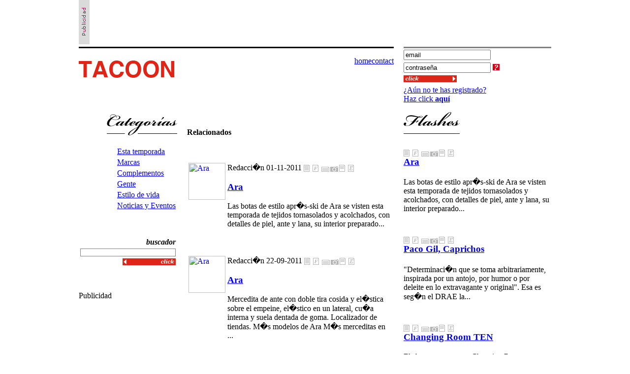

--- FILE ---
content_type: text/html; charset=UTF-8
request_url: https://www.tacoon.com/search/todos/12?id=2490
body_size: 5996
content:
<html>
<head>
<meta http-equiv="Content-Type" content="text/html; charset=latin1">
<title>Tacoon - Relacionados</title>
<meta name="keywords" content="zapatos, tacones, calzado, botas, sandalias, botines, tac�n, tacones, complementos, moda, deportivas, colecci�n, colecciones, noticias, art�culos"></meta>
<meta name="description" content="Tacoon | La web con m�s glamour sobre el calzado femenino y sus complementos"></meta>
<meta http-equiv="X-UA-Compatible" content="IE=EmulateIE7"></meta>
<link rel="stylesheet" type="text/css" href="/css/screen.css?v=2.2"> 
<script type="text/javascript" src="/js/protoaculous.1.8.2.js"></script>
<script type="text/javascript" src="/js/functions.js?v=2.4"></script>
<!-- analytics -->
<script type="text/javascript">
var gaJsHost = (("https:" == document.location.protocol) ? "https://ssl." : "http://www.");
document.write(unescape("%3Cscript src='" + gaJsHost + "google-analytics.com/ga.js' type='text/javascript'%3E%3C/script%3E"));
</script>
<script type="text/javascript">
try {
var pageTracker = _gat._getTracker("UA-7280463-1");
pageTracker._trackPageview();
} catch(err) {}
</script>
<!-- TradeDoubler site verification 1586373 -->
</head>
<body leftmargin="0" bottommargin="0" rightmargin="0" topmargin="0">
<table align="center" cellpadding="0" cellspacing="0" border="0" width="960">
	<tr>
		<td valign="top">
			<div  style="width:100%; height:90px; overflow:hidden; margin-bottom:5px" >
                <table cellpadding="0" cellspacing="0" width="100%">
                	<tr>
                    	<td width="22"><img src="/images/publicidad.gif" width="22" height="90" /></td>
                        <td style="margin-right:8px;">
                        	<!--/* OpenX C�digo iFrame v2.6.4 */-->
							<iframe id='a929fafd' name='a929fafd' src='http://www.girlnation.es/openx/www/delivery/afr.php?zoneid=11' framespacing='0' frameborder='no' scrolling='no' width='728' height='90'><a href='http://www.girlnation.es/openx/www/delivery/ck.php?n=a3079cd9' target='_blank'><img src='http://www.girlnation.es/openx/www/delivery/avw.php?zoneid=11&n=a3079cd9' border='0' alt='' /></a></iframe>
                        </td>
                        <td align="right">
                        	<!--/* OpenX C�digo iFrame v2.6.4 */-->
							<iframe id='a79d490f' name='a79d490f' src='http://www.girlnation.es/openx/www/delivery/afr.php?zoneid=12' framespacing='0' frameborder='no' scrolling='no' width='200' height='90'><a href='http://www.girlnation.es/openx/www/delivery/ck.php?n=a7231839' target='_blank'><img src='http://www.girlnation.es/openx/www/delivery/avw.php?zoneid=12&n=a7231839' border='0' alt='' /></a></iframe>
                        </td>
                    </tr>
                </table>                
            </div>
            <table width="100%" cellpadding="0" cellspacing="0" border="0">
            	<tr>
                	<td colspan="2">
                        <table width="100%" cellpadding="0" cellspacing="0">
                            <tr>
                            	<td width="640" height="95" valign="top" class="c1b" style="border-top-style:solid; border-top-width:3px">
                                    <div class="head bkg">                                    	
                                        <div style="margin-top:17px;">                                        	
                                            <table cellspacing="0" cellpadding="0" align="right">
                                            	<tr>
                                                	<td><div class="menu cwbkg"><a class="c1" href="/.">home</a></div></td>
                                                    <td><div class="menu cwbkg"><a class="c1" href="/JX_contacto.php" rel="swin" >contact</a></div></td>
                                                </tr>
                                            </table>
                                            <a href="/index.php" title="portada"><img src="/images/tacoon.gif"></a>                          
                                        </div>
                                    </div>                      
								</td>
                                <td style="padding-left:20px" valign="top">
                                    <form name="frmlogin" id="frmlogin" method="post" action="/login.php">
<table width="100%" cellspacing="0" cellpadding="0" class="c1b" style="border-top-style:solid; border-top-width:3px">
    <tr><td style="padding-bottom:5px; padding-top:3px" colspan="2">
        <input id="usern1" name="login" type="text" class="login c1 fs0" style="display:none">
        <input id="usern2" type="text" class="login c1 fs0" value="email" onFocus="javascript:change_usern()">
        </td></tr>
    <tr><td style="padding-bottom:5px">
        <input id="pass1" name="password" type="password" class="login c1 fs0" style="display:none">
        <input id="pass2" type="text" class="login c1 fs0" value="contrase&ntilde;a" onFocus="javascript:change_passw()">
    </td>
    <td width="100%" valign="top">&nbsp;<a href="/JX_recordar.php" rel="swin"><img src="/images/quest.gif" alt="Recordar contrase&ntilde;a" title="Recordar contrase&ntilde;a" vspace="3" width="14" height="13" /></a></td>
    </tr>
    <tr><td style="padding-bottom:5px"><input type="image" src="/images/click2.gif"></td></tr>
    <tr><td style="padding-top:2px">    
    <a href="/JX_registro.php" rel="swin" class="loginlink c1">&iquest;A&uacute;n no te has registrado? Haz click <strong>aqu&iacute;</strong></a></td></tr>
</table>
</form>
                                    <!-- BEGIN Message -->                                    
                                    <!-- END Message -->                                    
                                </td>
                            </tr>
                        </table>
                    </td>
                </tr>
                <tr>
                	<td width="220" valign="top" style="width:220px">
                        <div style="width:200px; overflow:hidden;">
                        	<table width="100%" cellpadding="0" cellspacing="0" >
    <tr><td align="right"><img src="/images/categorias.gif" width="143" height="56"></td></tr>
</table>
<table align="right">
    <tr><td class="menuleft" style="padding-top:15px"><a href="/cat/esta-temporada" title="Esta Temporada">Esta temporada</a></td></tr>
    <tr><td class="menuleft"><a href="/cat/marcas" title="Marcas">Marcas</a></td></tr>
    <tr><td class="menuleft"><a href="/cat/complementos" title="Complementos">Complementos</a></td></tr>
    <tr><td class="menuleft"><a href="/cat/gente" title="Gente">Gente</a></td></tr>    
    <tr><td class="menuleft"><a href="/cat/estilo-de-vida" title="Estilo de Vida">Estilo de vida</a></td></tr>
    <tr><td class="menuleft"><a href="/cat/noticias-y-eventos" title="Noticias y Eventos">Noticias y Eventos</a></td></tr>
</table>
<br clear="all"/>
<p>&nbsp;</p>

<form action="#" onsubmit="if(this.str.value!='') document.location = '/search/'+this.str.value; return false">
<table width="100%">
    <tr><td align="right"><p class="f1 fs0"><b><i>buscador</i></b></p></td></tr>
    <tr><td align="right"><input type="text" name="str" style="width:100%; border:solid 1px #808080; font-size:11px"></td></tr>
    <tr><td align="right"><input type="image" src="/images/click.gif" /></td></tr>
</table>
</form>
<p>&nbsp;</p>
<div class="c2bkg publi"><p>Publicidad</p>
<center><!--/* OpenX C�digo iFrame v2.6.4 */-->
<iframe id='a2a3582a' name='a2a3582a' src='http://www.girlnation.es/openx/www/delivery/afr.php?zoneid=14' framespacing='0' frameborder='no' scrolling='no' width='180' height='150'><a href='http://www.girlnation.es/openx/www/delivery/ck.php?n=ac9f8e1c' target='_blank'><img src='http://www.girlnation.es/openx/www/delivery/avw.php?zoneid=14&n=ac9f8e1c' border='0' alt='' /></a></iframe></center><br />
</div>

<p>&nbsp;</p>
<p class="nube" style="text-align:right">
    <a class='nb4' href='/search/tag/Vialis'>Vialis, </a><a class='nb0' href='/search/tag/cu�as'>cu�as, </a><a class='nb2' href='/search/tag/bailarinas'>bailarinas, </a><a class='nb0' href='/search/tag/exposiciones'>exposiciones, </a><a class='nb0' href='/search/tag/Louis Vuitton'>Louis Vuitton, </a><a class='nb2' href='/search/tag/deportivas'>deportivas, </a><a class='nb0' href='/search/tag/zapatos acordonados'>zapatos acordonados, </a><a class='nb0' href='/search/tag/Melissa'>Melissa, </a><a class='nb4' href='/search/tag/botas'>botas, </a><a class='nb3' href='/search/tag/Christian Louboutin'>Christian Louboutin, </a><a class='nb0' href='/search/tag/Stuart Weitzman'>Stuart Weitzman, </a><a class='nb1' href='/search/tag/zuecos'>zuecos, </a><a class='nb5' href='/search/tag/sandalias'>sandalias, </a><a class='nb5' href='/search/tag/salones'>salones, </a><a class='nb0' href='/search/tag/plataformas'>plataformas, </a><a class='nb3' href='/search/tag/botines'>botines, </a><a class='nb0' href='/search/tag/Casta�er'>Casta�er, </a><a class='nb0' href='/search/tag/sorteos y concursos'>sorteos y concursos, </a><a class='nb1' href='/search/tag/bolsos'>bolsos, </a><a class='nb0' href='/search/tag/botas de agua'>botas de agua</a>
</p>

<p>&nbsp;</p>
<table width="100%" cellpadding="0" cellspacing="0" >
    <tr><td align="right"><img src="/images/tiendas.gif" width="125" height="56"></td></tr>
</table>
<script>
var arrt = Array('2060');
function tcarrusel(id, up){
	
	n = arrt.indexOf(id);
	if(up==1)	id==arrt.last() ? n=0 : n+=1;
	else		id==arrt.first() ? n=arrt.size()-1 : n-=1;
	
	$('tien'+id).setStyle({'display':'none'});
	$('tien'+arrt[n]).setStyle({'display':'block'});
}
</script>
<div id="cnttiendas">

<div id="tien2060" style="">
<table class="bkg" width="100%" cellspacing="9" cellpadding="0" >
	<tr>
    	<td valign="bottom">
        	
        </td>
        <td align="right"><a href="http://www.tacoon.com/2060/prettyballerinas" target='_blank'><img src="http://www.girlnation.es/upload/noticias/img_2060200x200.jpg" width="80"  height="80" /></a></td>
    </tr>
    <tr>
    	<td colspan="2" class="cwbkg" style="padding:8px">
        	<h3 class="ptd"><a href="http://www.tacoon.com/2060/prettyballerinas" target='_blank'>PrettyBallerinas</a></h3>
            <div class="fs1">Bailarinas de todos los estilos para cuando quieras bajarte de los tacones.</div>
        </td>
    </tr>
</table>
</div>

<a href="/search/todos/20"><img src="/images/mas_tiendas.gif" vspace="5" width="108"  align="right" /></a>
</div>
<br clear="all"/>
<p>&nbsp;</p>


<div class="c2bkg publi"><p>Publicidad</p>
<center>
<!--/* OpenX C�digo iFrame v2.6.4 */-->
<iframe id='a9ab4c74' name='a9ab4c74' src='http://www.girlnation.es/openx/www/delivery/afr.php?zoneid=15' framespacing='0' frameborder='no' scrolling='no' width='180' height='150'><a href='http://www.girlnation.es/openx/www/delivery/ck.php?n=a900ccd4' target='_blank'><img src='http://www.girlnation.es/openx/www/delivery/avw.php?zoneid=15&n=a900ccd4' border='0' alt='' /></a></iframe>
</center><br />
</div>
<p>&nbsp;</p>
<!-- BEGIN calendario -->
<div id="samplecal" class="calendar"></div>
<input type="text" id="scalupdate" onChange="document.location='/search/date/'+this.value" style="display:none">
<script type="text/javascript" src="/js/scal.js"></script>
<script type='text/javascript' defer='defer'>
//<![CDATA[
	var samplecal = new scal('samplecal', 'scalupdate');		
//]]>
</script>
<!-- END calendario -->
<!-- BEGIN suscribete -->
<p>&nbsp;</p>
<table width="100%">
    <tr><td align="right"><p class="f1 fs0"><b><i>suscr&iacute;bete</i></b></p></td></tr>
    <tr><td align="right"><p class="fs1">Recibe en tu mail los nuevos art&iacute;culos</p></td></tr>
    <tr><td align="right"><a href="/JX_registro.php" rel="swin"><img src="/images/click.gif" vspace="5" width="108" height="14" /></a></td></tr>
</table>
<!-- END suscribete -->
                       	</div>
					</td>
                    <td width="740" valign="top">
                        <div style="margin-left:15px; width:300px; overflow:hidden; float:right; clear:none" >
                            <img src="/images/flashes.gif">

	<h3 style="padding-bottom:2px"><div class="tipo tipo2"><img src="/images/tipos.gif" alt="Flash" title="Flash" width="108" height="17" /></div><a href="/2443/ara">Ara</a></h3>
	<div class="fs1" style="margin-bottom:8px">Las botas de estilo apr�s-ski de Ara se visten esta temporada de tejidos tornasolados y acolchados, con detalles de piel, ante y lana, su interior preparado...</div>
    <br />

	<h3 style="padding-bottom:2px"><div class="tipo tipo2"><img src="/images/tipos.gif" alt="Flash" title="Flash" width="108" height="17" /></div><a href="/2488/paco-gil-caprichos">Paco Gil, Caprichos</a></h3>
	<div class="fs1" style="margin-bottom:8px">"Determinaci�n que se toma arbitrariamente, inspirada por un antojo, por humor o por deleite en lo extravagante y original". Esa es seg�n el DRAE la...</div>
    <br />

	<h3 style="padding-bottom:2px"><div class="tipo tipo2"><img src="/images/tipos.gif" alt="Flash" title="Flash" width="108" height="17" /></div><a href="/2422/changing-room-ten">Changing Room TEN</a></h3>
	<div class="fs1" style="margin-bottom:8px">El showroom pop-up Changing Room, que celebra su d�cima edici�n, ocupar� durante el s�bado 2 de julio las habitaciones del hotel Chic&amp;Basic de Barcelona.
...</div>
    <br />

<table width="100%" cellpadding="0" cellspacing="0">
	<tr>
    	<td><a href="/search/todos/2"><img src="/images/vertodos_b.gif" width="108" height="14" ></a></td>
        <td align="right"><iframe id='sponsor2' name='sponsor2' src='http://www.girlnation.es/openx/www/delivery/afr.php?zoneid=67' framespacing='0' frameborder='no' scrolling='no' width='179' height='16'><a href='http://www.girlnation.es/openx/www/delivery/ck.php?n=a3079cd9' target='_blank'><img src='http://www.girlnation.es/openx/www/delivery/avw.php?zoneid=67' border='0' alt='' /></a></iframe></td>
    </tr>
</table>
<br><br>

<div class="c2bkg publi" >Publicidad</div>
<!--/* OpenX C�digo iFrame v2.6.4 */-->
<iframe id='ac9875e8' name='ac9875e8' src='http://www.girlnation.es/openx/www/delivery/afr.php?zoneid=13' framespacing='0' frameborder='no' scrolling='no' width='300' height='250'><a href='http://www.girlnation.es/openx/www/delivery/ck.php?n=a8664c18' target='_blank'><img src='http://www.girlnation.es/openx/www/delivery/avw.php?zoneid=13' border='0' alt='' /></a></iframe>
<p>&nbsp;</p>
<!-- BEGIN noFichas -->
<img src="/images/fichas.gif" width="99" height="56">

<table>
	<tr>
    	<td width="90" valign="top"><a href="/865/christian-louboutin"><img src="http://www.girlnation.es/upload/noticias/img_865200x200.jpg" width="75" height="75" alt="Christian Louboutin" title="Christian Louboutin" /></a></td>
        <td valign="top">
            <h3 class="ptd"><a href="/865/christian-louboutin">Christian Louboutin</a></h3>
            <div class="ficha"><p class="fs1">Sandalia Spartenvol de piel dorada mate, con tira sobre el empeine decorada con tres semiesferas, dos correas, y tac�n de 10 cm forrado. Disponible tambi�n en negro y en lagarto Roccia.
 
 A la venta en</p></div>
        </td>
        <td valign="bottom"><a href="/865/christian-louboutin" title="Christian Louboutin"><img src="/images/mas.gif" width="9" height="9" vspace="14" alt="Christian Louboutin" /></a></td>
    </tr>
</table>

<table>
	<tr>
    	<td width="90" valign="top"><a href="/777/versace"><img src="http://www.girlnation.es/upload/noticias/img_777200x200.jpg" width="75" height="75" alt="Versace" title="Versace" /></a></td>
        <td valign="top">
            <h3 class="ptd"><a href="/777/versace">Versace</a></h3>
            <div class="ficha"><p class="fs1">Sandalia de piel dorada con plataforma interna, cierre de correa y tac�n joya, con estampaci�n de reptil e incrustaciones de strass.
 
 A la venta en tiendas Versace.
 
 M�s modelos de Versace
 M�s sandalias</p></div>
        </td>
        <td valign="bottom"><a href="/777/versace" title="Versace"><img src="/images/mas.gif" width="9" height="9" vspace="14" alt="Versace" /></a></td>
    </tr>
</table>

<a href="/search/todos/3"><img src="/images/masfichas.gif" vspace="5" width="108" height="14" /></a>
<!-- END noFichas -->

<div class="c4bkg" style="width:100%; margin-top:8px;">
    <div style="margin-left:15px; margin-top:10px; width:280px;">
    <img src="/images/comentarios1.gif" width="175" height="56"><br />    
    
    <a href="/1656/Botas de agua para diario?idcm=7615#coment" title="Botas de agua para diario"><span class="c2bkg fs1" style="line-height:19px; padding:1px; padding-right:10px; padding-left:4px;"><b>tangos</b> &nbsp; 29, Septiembre, 2011</span></a>
    <p class="fs1" style="padding-bottom:5px; padding-top:5px;">hola me gustan las botas de agua que salen en  la pagina las Kate Spade�donde puedo c...</p>
    
    <a href="/518/Louis Vuitton?idcm=7335#coment" title="Louis Vuitton"><span class="c2bkg fs1" style="line-height:19px; padding:1px; padding-right:10px; padding-left:4px;"><b>invitado [laura fernandez Abundez]</b> &nbsp; 07, Julio, 2011</span></a>
    <p class="fs1" style="padding-bottom:5px; padding-top:5px;">Impresionantes, lastima que no soy ni mil eurista,para mi un lujo. ...</p>
    
    <a href="/1835/Botas de primavera?idcm=7334#coment" title="Botas de primavera"><span class="c2bkg fs1" style="line-height:19px; padding:1px; padding-right:10px; padding-left:4px;"><b>invitado [Angie]</b> &nbsp; 06, Julio, 2011</span></a>
    <p class="fs1" style="padding-bottom:5px; padding-top:5px;">Me quedo con el botin de Carven, moderno pero a la vez sutil y elegante!!!  ...</p>
    
    <a href="/2266/WANT Les Essentiels De La Vie, Mirabel ?idcm=7066#coment" title="WANT Les Essentiels De La Vie, Mirabel "><span class="c2bkg fs1" style="line-height:19px; padding:1px; padding-right:10px; padding-left:4px;"><b>invitado [M Victoria]</b> &nbsp; 08, Junio, 2011</span></a>
    <p class="fs1" style="padding-bottom:5px; padding-top:5px;">Perfecto. Puedes ponerte en contacto con nosotros a trav�s de nuestra web. <br />
www.rober...</p>
    
    <a href="/1801/Munich?idcm=7056#coment" title="Munich"><span class="c2bkg fs1" style="line-height:19px; padding:1px; padding-right:10px; padding-left:4px;"><b>invitado [joaquin]</b> &nbsp; 08, Junio, 2011</span></a>
    <p class="fs1" style="padding-bottom:5px; padding-top:5px;">estoy interesado en unas munich goal, gracias ...</p>
    
    <h3 style="margin:15px 0px 15px 0px">Ranking Comentaristas</h3>
    <table class="fs1" width="270" cellspacing="3">
    	
        <tr class="c2bkg">        	
        	<td width="18" align="center">1</td>
            <td>&nbsp;Sandra</td>
            <td width="18" align="center">25</td>            
        </tr>
        <tr><td></td></tr>
        
        <tr class="c2bkg">        	
        	<td width="18" align="center">2</td>
            <td>&nbsp;Narai</td>
            <td width="18" align="center">15</td>            
        </tr>
        <tr><td></td></tr>
        
        <tr class="c2bkg">        	
        	<td width="18" align="center">3</td>
            <td>&nbsp;pijamita</td>
            <td width="18" align="center">14</td>            
        </tr>
        <tr><td></td></tr>
        
        <tr class="c2bkg">        	
        	<td width="18" align="center">4</td>
            <td>&nbsp;Berta</td>
            <td width="18" align="center">5</td>            
        </tr>
        <tr><td></td></tr>
        
        <tr class="c2bkg">        	
        	<td width="18" align="center">5</td>
            <td>&nbsp;Bony</td>
            <td width="18" align="center">5</td>            
        </tr>
        <tr><td></td></tr>
        
    </table>
    <br />
    <a href="/ranking.php"><img src="/images/vertodos_b.gif" hspace="3" width="108" height="14" /></a>
    <br /><br />
    </div>
</div>

                        </div>                       
                        <div id="cntbox">
                        <div style="width:420px">
<p>&nbsp;</p>
<p class="c1 fs3 f1"><b>Relacionados</b></p>
<p>&nbsp;</p>

<table>
	<tr>
    	<td valign="top"><a href="/2443/ara"><img src="http://www.girlnation.es/upload/noticias/img_2443200x200.jpg" width="75" height="75" alt="Ara" title="Ara" style="display:" /></a></td>
        <td valign="top">
            <table cellpadding="0" cellspacing="0">
                <tr>
                    <td><p><span class="c2bkg fs1 subr">Redacci�n 01-11-2011</span>&nbsp;</p></td>                    
                    <td><div class="tipo tipo2"><img src="/images/tipos.gif" alt="Flash" title="Flash" width="108" height="17" /></div></td>
                    <td>
                    	<div style="overflow:hidden; width:61px; height:16px;" class="c6bkg">
                            <div class="starsbkg" style="width:0%;"></div>
                            <div class="stars" ></div>
                        </div>
                    </td>
                </tr>
            </table>            
            <h3><a href="/2443/ara">Ara</a></h3>
            <p class="fs1">Las botas de estilo apr�s-ski de Ara se visten esta temporada de tejidos tornasolados y acolchados, con detalles de piel, ante y lana, su interior preparado...</p>
        </td>
    </tr>
</table>
<p>&nbsp;</p>

<table>
	<tr>
    	<td valign="top"><a href="/2491/ara"><img src="http://www.girlnation.es/upload/noticias/img_2491200x200.jpg" width="75" height="75" alt="Ara" title="Ara" style="display:" /></a></td>
        <td valign="top">
            <table cellpadding="0" cellspacing="0">
                <tr>
                    <td><p><span class="c2bkg fs1 subr">Redacci�n 22-09-2011</span>&nbsp;</p></td>                    
                    <td><div class="tipo tipo3"><img src="/images/tipos.gif" alt="Ficha" title="Ficha" width="108" height="17" /></div></td>
                    <td>
                    	<div style="overflow:hidden; width:61px; height:16px;" class="c6bkg">
                            <div class="starsbkg" style="width:0%;"></div>
                            <div class="stars" ></div>
                        </div>
                    </td>
                </tr>
            </table>            
            <h3><a href="/2491/ara">Ara</a></h3>
            <p class="fs1">Mercedita de ante con doble tira cosida y el�stica sobre el empeine, el�stico en un lateral, cu�a interna y suela dentada de goma. 
 
 Localizador de tiendas.
 
 M�s modelos de Ara
 M�s merceditas en ...</p>
        </td>
    </tr>
</table>
<p>&nbsp;</p>

<table>
	<tr>
    	<td valign="top"><a href="/2492/ara"><img src="http://www.girlnation.es/upload/noticias/img_2492200x200.jpg" width="75" height="75" alt="Ara" title="Ara" style="display:" /></a></td>
        <td valign="top">
            <table cellpadding="0" cellspacing="0">
                <tr>
                    <td><p><span class="c2bkg fs1 subr">Redacci�n 21-09-2011</span>&nbsp;</p></td>                    
                    <td><div class="tipo tipo3"><img src="/images/tipos.gif" alt="Ficha" title="Ficha" width="108" height="17" /></div></td>
                    <td>
                    	<div style="overflow:hidden; width:61px; height:16px;" class="c6bkg">
                            <div class="starsbkg" style="width:0%;"></div>
                            <div class="stars" ></div>
                        </div>
                    </td>
                </tr>
            </table>            
            <h3><a href="/2492/ara">Ara</a></h3>
            <p class="fs1">Bot�n acordonado de piel, con puntera levantada y tac�n de madera. 
 
 Localizador de tiendas.
 
 M�s modelos de Ara
 M�s botines en Tacoon...</p>
        </td>
    </tr>
</table>
<p>&nbsp;</p>

<table>
	<tr>
    	<td valign="top"><a href="/2488/paco-gil-caprichos"><img src="http://www.girlnation.es/upload/noticias/img_2488200x200.jpg" width="75" height="75" alt="Paco Gil, Caprichos" title="Paco Gil, Caprichos" style="display:" /></a></td>
        <td valign="top">
            <table cellpadding="0" cellspacing="0">
                <tr>
                    <td><p><span class="c2bkg fs1 subr">Redacci�n 20-09-2011</span>&nbsp;</p></td>                    
                    <td><div class="tipo tipo2"><img src="/images/tipos.gif" alt="Flash" title="Flash" width="108" height="17" /></div></td>
                    <td>
                    	<div style="overflow:hidden; width:61px; height:16px;" class="c6bkg">
                            <div class="starsbkg" style="width:90%;"></div>
                            <div class="stars" ></div>
                        </div>
                    </td>
                </tr>
            </table>            
            <h3><a href="/2488/paco-gil-caprichos">Paco Gil, Caprichos</a></h3>
            <p class="fs1">"Determinaci�n que se toma arbitrariamente, inspirada por un antojo, por humor o por deleite en lo extravagante y original". Esa es seg�n el DRAE la...</p>
        </td>
    </tr>
</table>
<p>&nbsp;</p>

<table>
	<tr>
    	<td valign="top"><a href="/2489/like-a-star-con-dolcegabbana"><img src="http://www.girlnation.es/upload/noticias/img_2489200x200.jpg" width="75" height="75" alt="Like a star con Dolce&Gabbana" title="Like a star con Dolce&Gabbana" style="display:" /></a></td>
        <td valign="top">
            <table cellpadding="0" cellspacing="0">
                <tr>
                    <td><p><span class="c2bkg fs1 subr">Redacci�n 19-09-2011</span>&nbsp;</p></td>                    
                    <td><div class="tipo tipo5"><img src="/images/tipos.gif" alt="Art�culo corto" title="Art�culo corto" width="108" height="17" /></div></td>
                    <td>
                    	<div style="overflow:hidden; width:61px; height:16px;" class="c6bkg">
                            <div class="starsbkg" style="width:80%;"></div>
                            <div class="stars" ></div>
                        </div>
                    </td>
                </tr>
            </table>            
            <h3><a href="/2489/like-a-star-con-dolcegabbana">Like a star con Dolce&Gabbana</a></h3>
            <p class="fs1">Las estrellitas de Dolce&amp;Gabbana contin�an brillando esta temporada con un revuelo considerable. Su adaptaci�n en las piezas de ropa con las que tant�simas celebrities han sido inmortalizadas en las...</p>
        </td>
    </tr>
</table>
<p>&nbsp;</p>

<table>
	<tr>
    	<td valign="top"><a href="/2487/manolo-blahnik-otonoinvierno-2011-12"><img src="http://www.girlnation.es/upload/noticias/img_2487200x200.jpg" width="75" height="75" alt="Manolo Blahnik Oto�o/Invierno 2011-12" title="Manolo Blahnik Oto�o/Invierno 2011-12" style="display:" /></a></td>
        <td valign="top">
            <table cellpadding="0" cellspacing="0">
                <tr>
                    <td><p><span class="c2bkg fs1 subr">Redacci�n 16-09-2011</span>&nbsp;</p></td>                    
                    <td><div class="tipo tipo1"><img src="/images/tipos.gif" alt="Art�culo" title="Art�culo" width="108" height="17" /></div></td>
                    <td>
                    	<div style="overflow:hidden; width:61px; height:16px;" class="c6bkg">
                            <div class="starsbkg" style="width:90%;"></div>
                            <div class="stars" ></div>
                        </div>
                    </td>
                </tr>
            </table>            
            <h3><a href="/2487/manolo-blahnik-otonoinvierno-2011-12">Manolo Blahnik Oto�o/Invierno 2011-12</a></h3>
            <p class="fs1">Cada temporada Manolo explica, a trav�s de un breve texto, la inspiraci�n que se esconde detr�s de la colecci�n. Para el oto�o de 2011 las� influencias de la colecci�n de Blahnik vienen de Tolstoi y Dal�,...</p>
        </td>
    </tr>
</table>
<p>&nbsp;</p>

<table>
	<tr>
    	<td valign="top"><a href="/2494/camper"><img src="http://www.girlnation.es/upload/noticias/img_2494200x200.jpg" width="75" height="75" alt="Camper" title="Camper" style="display:" /></a></td>
        <td valign="top">
            <table cellpadding="0" cellspacing="0">
                <tr>
                    <td><p><span class="c2bkg fs1 subr">Redacci�n 15-09-2011</span>&nbsp;</p></td>                    
                    <td><div class="tipo tipo3"><img src="/images/tipos.gif" alt="Ficha" title="Ficha" width="108" height="17" /></div></td>
                    <td>
                    	<div style="overflow:hidden; width:61px; height:16px;" class="c6bkg">
                            <div class="starsbkg" style="width:0%;"></div>
                            <div class="stars" ></div>
                        </div>
                    </td>
                </tr>
            </table>            
            <h3><a href="/2494/camper">Camper</a></h3>
            <p class="fs1">Bota de piel de la colecci�n To&amp;ether with Veronique Branquinho, inspirada en el calzado de cowgirl. Con calados y tac�n forrado de cuero de 9,5 cm.� 
 
 A la venta online pr�ximamente en www.camper.com
...</p>
        </td>
    </tr>
</table>
<p>&nbsp;</p>

<table>
	<tr>
    	<td valign="top"><a href="/2493/camper"><img src="http://www.girlnation.es/upload/noticias/img_2493200x200.jpg" width="75" height="75" alt="Camper" title="Camper" style="display:" /></a></td>
        <td valign="top">
            <table cellpadding="0" cellspacing="0">
                <tr>
                    <td><p><span class="c2bkg fs1 subr">Redacci�n 15-09-2011</span>&nbsp;</p></td>                    
                    <td><div class="tipo tipo3"><img src="/images/tipos.gif" alt="Ficha" title="Ficha" width="108" height="17" /></div></td>
                    <td>
                    	<div style="overflow:hidden; width:61px; height:16px;" class="c6bkg">
                            <div class="starsbkg" style="width:0%;"></div>
                            <div class="stars" ></div>
                        </div>
                    </td>
                </tr>
            </table>            
            <h3><a href="/2493/camper">Camper</a></h3>
            <p class="fs1">Bot�n de piel de la colecci�n To&amp;ether with Veronique Branquinho, inspirado en el calzado de cowgirl. Con calados, borlas y tac�n forrado de cuero de 9,5 cm. Tambi�n disponible en negro. 
 
 A la venta...</p>
        </td>
    </tr>
</table>
<p>&nbsp;</p>

<table>
	<tr>
    	<td valign="top"><a href="/2486/camper"><img src="http://www.girlnation.es/upload/noticias/img_2486200x200.jpg" width="75" height="75" alt="Camper" title="Camper" style="display:" /></a></td>
        <td valign="top">
            <table cellpadding="0" cellspacing="0">
                <tr>
                    <td><p><span class="c2bkg fs1 subr">Redacci�n 15-09-2011</span>&nbsp;</p></td>                    
                    <td><div class="tipo tipo3"><img src="/images/tipos.gif" alt="Ficha" title="Ficha" width="108" height="17" /></div></td>
                    <td>
                    	<div style="overflow:hidden; width:61px; height:16px;" class="c6bkg">
                            <div class="starsbkg" style="width:0%;"></div>
                            <div class="stars" ></div>
                        </div>
                    </td>
                </tr>
            </table>            
            <h3><a href="/2486/camper">Camper</a></h3>
            <p class="fs1">Botines de la l�nea Twins. De cuero e inspirados en el calzado de los indios, con tobilleras de flecos, cordones adornados con borlas, bordado de abalorios diferente pero complementario para cada pie y...</p>
        </td>
    </tr>
</table>
<p>&nbsp;</p>

<table>
	<tr>
    	<td valign="top"><a href="/2485/camper"><img src="http://www.girlnation.es/upload/noticias/img_2485200x200.jpg" width="75" height="75" alt="Camper" title="Camper" style="display:" /></a></td>
        <td valign="top">
            <table cellpadding="0" cellspacing="0">
                <tr>
                    <td><p><span class="c2bkg fs1 subr">Redacci�n 15-09-2011</span>&nbsp;</p></td>                    
                    <td><div class="tipo tipo3"><img src="/images/tipos.gif" alt="Ficha" title="Ficha" width="108" height="17" /></div></td>
                    <td>
                    	<div style="overflow:hidden; width:61px; height:16px;" class="c6bkg">
                            <div class="starsbkg" style="width:0%;"></div>
                            <div class="stars" ></div>
                        </div>
                    </td>
                </tr>
            </table>            
            <h3><a href="/2485/camper">Camper</a></h3>
            <p class="fs1">Manoletina de nobuck con motivo de estrella y suela de goma.
 
 Localizaci�n de tiendas y venta online en www.camper.com
 
 M�s modelos de Camper
 M�s manoletinas en Tacoon
...</p>
        </td>
    </tr>
</table>
<p>&nbsp;</p>


<!-- BEGIN paginado -->
<br>
<hr>
<table border="0" width="100%" cellpadding="4px" cellspacing="0px">
	<tr>
		<td valign="top" width="100%">
		
			<a href="?ipage=0&id=2490" class="f1 fs1 act"><b>1</b></a>&nbsp; 
		
			<a href="?ipage=1&id=2490" class="f1 fs1 "><b>2</b></a>&nbsp; 
		
			<a href="?ipage=2&id=2490" class="f1 fs1 "><b>3</b></a>&nbsp; 
		
			<a href="?ipage=3&id=2490" class="f1 fs1 "><b>4</b></a>&nbsp; 
		
			<a href="?ipage=4&id=2490" class="f1 fs1 "><b>5</b></a>&nbsp; 
		
			<a href="?ipage=5&id=2490" class="f1 fs1 "><b>6</b></a>&nbsp; 
		
			<a href="?ipage=6&id=2490" class="f1 fs1 "><b>7</b></a>&nbsp; 
		
			<a href="?ipage=7&id=2490" class="f1 fs1 "><b>8</b></a>&nbsp; 
		
			<a href="?ipage=8&id=2490" class="f1 fs1 "><b>9</b></a>&nbsp; 
				
		</td>        
                        
        
        <td>
			<a href="?ipage=1&id=2490"><img src="/images/siguiente.gif" alt="p�gina siguiente" title="p�gina siguiente" width="108" height="14" /></a>
		</td>
                
	</tr>
</table>
<!-- END paginado -->
</div>
                        </div>
                    </td>
                </tr>
            </table>
            <center>
            <div style=" width:340px; text-align:left">
            <p class="copy fs0" style="margin-bottom:5px">Webs Girl Nation:</p>
            <a href="http://www.glamuva.com" target="_blank"><img src="http://www.girlnation.es/images/sites/glamuva_bottom.gif"></a>
            <a href="http://www.domeschic.com" target="_blank"><img src="http://www.girlnation.es/images/sites/domeschic_bottom.gif"></a>            
            <a href="http://www.oroetc.com" target="_blank"><img src="http://www.girlnation.es/images/sites/oroetc_bottom.gif"></a>
            <a href="http://www.hotelear.com" target="_blank"><img src="http://www.girlnation.es/images/sites/hotelear_bottom.gif"></a>            
            <p>&nbsp;</p>
            <p class="copy fs0" style="text-align:center">&copy; 2010 tacoon.com | <a class="copy" href="/templates/legal/legal.html" target="_blank">Aviso legal</a></p>
            </div>
            </center>
		</td>
	</tr>
</table>
<!-- BEGIN smart -->
<!-- END smart -->
<p>&nbsp;</p>
<p>&nbsp;</p>
</body>
</html>

--- FILE ---
content_type: application/javascript
request_url: https://www.tacoon.com/js/functions.js?v=2.4
body_size: 3431
content:
//ligthbox 2
LightboxOptions=Object.extend({fileLoadingImage:'/images/lightbox/loading.gif',fileBottomNavCloseImage:'/images/lightbox/closelabel.gif',overlayOpacity:0.8,animate:true,resizeSpeed:7,borderSize:10,labelImage:"",labelOf:"de"},window.LightboxOptions||{});var Lightbox=Class.create();Lightbox.prototype={imageArray:[],activeImage:undefined,initialize:function(){this.updateImageList();this.keyboardAction=this.keyboardAction.bindAsEventListener(this);if(LightboxOptions.resizeSpeed>10)LightboxOptions.resizeSpeed=10;if(LightboxOptions.resizeSpeed<1)LightboxOptions.resizeSpeed=1;this.resizeDuration=LightboxOptions.animate?((11-LightboxOptions.resizeSpeed)*0.15):0;this.overlayDuration=LightboxOptions.animate?0.2:0;var size=(LightboxOptions.animate?250:1)+'px';var objBody=$$('body')[0];objBody.appendChild(Builder.node('div',{id:'overlay'}));objBody.appendChild(Builder.node('div',{id:'lightbox'},[Builder.node('div',{id:'outerImageContainer'},Builder.node('div',{id:'imageContainer'},[Builder.node('img',{id:'lightboxImage'}),Builder.node('div',{id:'hoverNav'},[Builder.node('a',{id:'prevLink',href:'#'}),Builder.node('a',{id:'nextLink',href:'#'})]),Builder.node('div',{id:'loading'},Builder.node('a',{id:'loadingLink',href:'#'},Builder.node('img',{src:LightboxOptions.fileLoadingImage})))])),Builder.node('div',{id:'imageDataContainer'},Builder.node('div',{id:'imageData'},[Builder.node('div',{id:'imageDetails'},[Builder.node('span',{id:'caption'}),Builder.node('span',{id:'numberDisplay'})]),Builder.node('div',{id:'bottomNav'},Builder.node('a',{id:'bottomNavClose',href:'#'},Builder.node('img',{src:LightboxOptions.fileBottomNavCloseImage})))]))]));$('overlay').hide().observe('click',(function(){this.end()}).bind(this));$('lightbox').hide().observe('click',(function(event){if(event.element().id=='lightbox')this.end()}).bind(this));$('outerImageContainer').setStyle({width:size,height:size});$('prevLink').observe('click',(function(event){event.stop();this.changeImage(this.activeImage-1)}).bindAsEventListener(this));$('nextLink').observe('click',(function(event){event.stop();this.changeImage(this.activeImage+1)}).bindAsEventListener(this));$('loadingLink').observe('click',(function(event){event.stop();this.end()}).bind(this));$('bottomNavClose').observe('click',(function(event){event.stop();this.end()}).bind(this));var th=this;(function(){var ids='overlay lightbox outerImageContainer imageContainer lightboxImage hoverNav prevLink nextLink loading loadingLink '+'imageDataContainer imageData imageDetails caption numberDisplay bottomNav bottomNavClose';$w(ids).each(function(id){th[id]=$(id)})}).defer()},updateImageList:function(){this.updateImageList=Prototype.emptyFunction;document.observe('click',(function(event){var target=event.findElement('a[rel^=lightbox]')||event.findElement('area[rel^=lightbox]');if(target){event.stop();this.start(target)}}).bind(this))},start:function(imageLink){$$('select','object','embed').each(function(node){node.style.visibility='hidden'});var arrayPageSize=this.getPageSize();$('overlay').setStyle({width:arrayPageSize[0]+'px',height:arrayPageSize[1]+'px'});new Effect.Appear(this.overlay,{duration:this.overlayDuration,from:0.0,to:LightboxOptions.overlayOpacity});this.imageArray=[];var imageNum=0;if((imageLink.rel=='lightbox')){this.imageArray.push([imageLink.href,imageLink.title])}else{this.imageArray=$$(imageLink.tagName+'[href][rel="'+imageLink.rel+'"]').collect(function(anchor){return[anchor.href,anchor.title]}).uniq();while(this.imageArray[imageNum][0]!=imageLink.href){imageNum++}}var arrayPageScroll=document.viewport.getScrollOffsets();var lightboxTop=arrayPageScroll[1]+(document.viewport.getHeight()/10);var lightboxLeft=arrayPageScroll[0];this.lightbox.setStyle({top:lightboxTop+'px',left:lightboxLeft+'px'}).show();this.changeImage(imageNum)},changeImage:function(imageNum){this.activeImage=imageNum;if(LightboxOptions.animate)this.loading.show();this.lightboxImage.hide();this.hoverNav.hide();this.prevLink.hide();this.nextLink.hide();this.imageDataContainer.setStyle({opacity:.0001});this.numberDisplay.hide();var imgPreloader=new Image();imgPreloader.onload=(function(){this.lightboxImage.src=this.imageArray[this.activeImage][0];this.resizeImageContainer(imgPreloader.width,imgPreloader.height)}).bind(this);imgPreloader.src=this.imageArray[this.activeImage][0]},resizeImageContainer:function(imgWidth,imgHeight){var widthCurrent=this.outerImageContainer.getWidth();var heightCurrent=this.outerImageContainer.getHeight();var widthNew=(imgWidth+LightboxOptions.borderSize*2);var heightNew=(imgHeight+LightboxOptions.borderSize*2);var xScale=(widthNew/widthCurrent)*100;var yScale=(heightNew/heightCurrent)*100;var wDiff=widthCurrent-widthNew;var hDiff=heightCurrent-heightNew;if(hDiff!=0)new Effect.Scale(this.outerImageContainer,yScale,{scaleX:false,duration:this.resizeDuration,queue:'front'});if(wDiff!=0)new Effect.Scale(this.outerImageContainer,xScale,{scaleY:false,duration:this.resizeDuration,delay:this.resizeDuration});var timeout=0;if((hDiff==0)&&(wDiff==0)){timeout=100;if(Prototype.Browser.IE)timeout=250}(function(){this.prevLink.setStyle({height:imgHeight+'px'});this.nextLink.setStyle({height:imgHeight+'px'});this.imageDataContainer.setStyle({width:widthNew+'px'});this.showImage()}).bind(this).delay(timeout/1000)},showImage:function(){this.loading.hide();new Effect.Appear(this.lightboxImage,{duration:this.resizeDuration,queue:'end',afterFinish:(function(){this.updateDetails()}).bind(this)});this.preloadNeighborImages()},updateDetails:function(){this.caption.update(this.imageArray[this.activeImage][1]).show();if(this.imageArray.length>1){this.numberDisplay.update(LightboxOptions.labelImage+' '+(this.activeImage+1)+' '+LightboxOptions.labelOf+'  '+this.imageArray.length).show()}new Effect.Parallel([new Effect.SlideDown(this.imageDataContainer,{sync:true,duration:this.resizeDuration,from:0.0,to:1.0}),new Effect.Appear(this.imageDataContainer,{sync:true,duration:this.resizeDuration})],{duration:this.resizeDuration,afterFinish:(function(){var arrayPageSize=this.getPageSize();this.overlay.setStyle({height:arrayPageSize[1]+'px'});this.updateNav()}).bind(this)})},updateNav:function(){this.hoverNav.show();if(this.activeImage>0)this.prevLink.show();if(this.activeImage<(this.imageArray.length-1))this.nextLink.show();this.enableKeyboardNav()},enableKeyboardNav:function(){document.observe('keydown',this.keyboardAction)},disableKeyboardNav:function(){document.stopObserving('keydown',this.keyboardAction)},keyboardAction:function(event){var keycode=event.keyCode;var escapeKey;if(event.DOM_VK_ESCAPE){escapeKey=event.DOM_VK_ESCAPE}else{escapeKey=27}var key=String.fromCharCode(keycode).toLowerCase();if(key.match(/x|o|c/)||(keycode==escapeKey)){this.end()}else if((key=='p')||(keycode==37)){if(this.activeImage!=0){this.disableKeyboardNav();this.changeImage(this.activeImage-1)}}else if((key=='n')||(keycode==39)){if(this.activeImage!=(this.imageArray.length-1)){this.disableKeyboardNav();this.changeImage(this.activeImage+1)}}},preloadNeighborImages:function(){var preloadNextImage,preloadPrevImage;if(this.imageArray.length>this.activeImage+1){preloadNextImage=new Image();preloadNextImage.src=this.imageArray[this.activeImage+1][0]}if(this.activeImage>0){preloadPrevImage=new Image();preloadPrevImage.src=this.imageArray[this.activeImage-1][0]}},end:function(){this.disableKeyboardNav();this.lightbox.hide();new Effect.Fade(this.overlay,{duration:this.overlayDuration});$$('select','object','embed').each(function(node){node.style.visibility='visible'})},getPageSize:function(){var xScroll,yScroll;if(window.innerHeight&&window.scrollMaxY){xScroll=window.innerWidth+window.scrollMaxX;yScroll=window.innerHeight+window.scrollMaxY}else if(document.body.scrollHeight>document.body.offsetHeight){xScroll=document.body.scrollWidth;yScroll=document.body.scrollHeight}else{xScroll=document.body.offsetWidth;yScroll=document.body.offsetHeight}var windowWidth,windowHeight;if(self.innerHeight){if(document.documentElement.clientWidth){windowWidth=document.documentElement.clientWidth}else{windowWidth=self.innerWidth}windowHeight=self.innerHeight}else if(document.documentElement&&document.documentElement.clientHeight){windowWidth=document.documentElement.clientWidth;windowHeight=document.documentElement.clientHeight}else if(document.body){windowWidth=document.body.clientWidth;windowHeight=document.body.clientHeight}if(yScroll<windowHeight){pageHeight=windowHeight}else{pageHeight=yScroll}if(xScroll<windowWidth){pageWidth=xScroll}else{pageWidth=windowWidth}return([pageWidth,pageHeight])}};document.observe('dom:loaded',function(){new Lightbox()});
//smartwin
swinOptions=Object.extend({fileLoadingImage:'/images/lightbox/loading.gif',animate:true,resizeSpeed:7,overlayOpacity:0.8},window.swinOptions||{});var Swin=Class.create();Swin.prototype={initialize:function(){this.updateLinks();this.keyboardAction=this.keyboardAction.bindAsEventListener(this);this.resizeDuration=swinOptions.animate?((11-swinOptions.resizeSpeed)*0.15):0;this.overlayDuration=swinOptions.animate?0.2:0;var objBody=$$('body')[0];objBody.appendChild(Builder.node('div',{id:'sombra'}));objBody.appendChild(Builder.node('div',{id:'sloading'}));objBody.appendChild(Builder.node('div',{id:'smartwin'},[Builder.node('div',{id:'sContainer'})]));$('sombra').hide().observe('click',(function(){this.end()}).bind(this));$('smartwin').hide().observe('click',(function(event){if(event.element().id=='smartwin')this.end()}).bind(this));$('sloading').setStyle({width:208,height:20,position:'absolute',verticalAlign:'bottom',textAlign:'center'}).hide()},updateLinks:function(){this.updateLinks=Prototype.emptyFunction;document.observe('click',(function(event){var target=event.findElement('a[rel^=swin]')||event.findElement('area[rel^=swin]');if(target){event.stop();this.start(target)}else{target=event.findElement('a[rel^=swclose]');if(target){event.stop();this.end()}}}).bind(this))},start:function(target,metodo,params){metodo=typeof(metodo)!='undefined'?metodo:'get';$$('select','object','embed').each(function(node){node.style.visibility='hidden'});var arrayPageSize=this.getPageSize();$('sombra').setStyle({width:arrayPageSize[0]+'px',height:arrayPageSize[1]+'px'});var arrayPageScroll=document.viewport.getScrollOffsets();var swinTop=arrayPageScroll[1]+(document.viewport.getHeight()/10);var swinLeft=arrayPageScroll[0];new Effect.Appear('sombra',{duration:this.overlayDuration,from:0.0,to:swinOptions.overlayOpacity});var left=(arrayPageSize[2]/2)-(208/2)+swinLeft;var top=(arrayPageSize[3]/2)+swinTop;var a=new Element('img',{'src':swinOptions.fileLoadingImage}).setStyle({position:'relative',top:'50%'});$('sloading').setStyle({left:left+'px',top:top+'px'}).update(a).show();this.enableKeyboardNav();new Ajax.Updater('sContainer',target,{method:metodo,parameters:params,evalScripts:true,onComplete:function(t){$('smartwin').show();$('sloading').hide();var left=(arrayPageSize[2]/2)-($('sContainer').getDimensions().width/2)+swinLeft;var top=(arrayPageSize[3]/2)-($('sContainer').getDimensions().height/2)+swinTop;$('smartwin').setStyle({left:left+'px',top:top+'px'})}})},end:function(){this.disableKeyboardNav();$('smartwin').hide();new Effect.Fade('sombra',{duration:this.overlayDuration});$$('select','object','embed').each(function(node){node.style.visibility='visible'})},enableKeyboardNav:function(){document.observe('keydown',this.keyboardAction)},disableKeyboardNav:function(){document.stopObserving('keydown',this.keyboardAction)},keyboardAction:function(event){var keycode=event.keyCode;var escapeKey;if(event.DOM_VK_ESCAPE){escapeKey=event.DOM_VK_ESCAPE}else{escapeKey=27}if(keycode==escapeKey){this.end()}},getPageSize:function(){var xScroll,yScroll;if(window.innerHeight&&window.scrollMaxY){xScroll=window.innerWidth+window.scrollMaxX;yScroll=window.innerHeight+window.scrollMaxY}else if(document.body.scrollHeight>document.body.offsetHeight){xScroll=document.body.scrollWidth;yScroll=document.body.scrollHeight}else{xScroll=document.body.offsetWidth;yScroll=document.body.offsetHeight}var windowWidth,windowHeight;if(self.innerHeight){if(document.documentElement.clientWidth){windowWidth=document.documentElement.clientWidth}else{windowWidth=self.innerWidth}windowHeight=self.innerHeight}else if(document.documentElement&&document.documentElement.clientHeight){windowWidth=document.documentElement.clientWidth;windowHeight=document.documentElement.clientHeight}else if(document.body){windowWidth=document.body.clientWidth;windowHeight=document.body.clientHeight}if(yScroll<windowHeight){pageHeight=windowHeight}else{pageHeight=yScroll}if(xScroll<windowWidth){pageWidth=xScroll}else{pageWidth=windowWidth}return[pageWidth,pageHeight,windowWidth,windowHeight]}};var smart;document.observe('dom:loaded',function(){smart=new Swin()});

//functions
function getPageSize(){var xScroll,yScroll;if(window.innerHeight&&window.scrollMaxY){xScroll=window.innerWidth+window.scrollMaxX;yScroll=window.innerHeight+window.scrollMaxY}else if(document.body.scrollHeight>document.body.offsetHeight){xScroll=document.body.scrollWidth;yScroll=document.body.scrollHeight}else{xScroll=document.body.offsetWidth;yScroll=document.body.offsetHeight}var windowWidth,windowHeight;if(self.innerHeight){if(document.documentElement.clientWidth){windowWidth=document.documentElement.clientWidth}else{windowWidth=self.innerWidth}windowHeight=self.innerHeight}else if(document.documentElement&&document.documentElement.clientHeight){windowWidth=document.documentElement.clientWidth;windowHeight=document.documentElement.clientHeight}else if(document.body){windowWidth=document.body.clientWidth;windowHeight=document.body.clientHeight}if(yScroll<windowHeight){pageHeight=windowHeight}else{pageHeight=yScroll}if(xScroll<windowWidth){pageWidth=xScroll}else{pageWidth=windowWidth}return([pageWidth,pageHeight,windowWidth,windowHeight])};update_win=function update_win(form,target,params){params=typeof(params)!='undefined'?params:'';var JX=new Ajax.Updater(target,$(form).action,{method:$(form).method,parameters:($(form).serialize()+params),evalScripts:true,onComplete:function(t){var arrayPageSize=getPageSize();var arrayPageScroll=document.viewport.getScrollOffsets();var swinTop=arrayPageScroll[1]+(document.viewport.getHeight()/10);var swinLeft=arrayPageScroll[0];var left=(arrayPageSize[2]/2)-($('sContainer').getDimensions().width/2)+swinLeft;var top=(arrayPageSize[3]/2)-($('sContainer').getDimensions().height/2)+swinTop;$('smartwin').setStyle({left:left+'px',top:top+'px'})}});return(false)};update_form=function update_form(form,target,params){params=typeof(params)!='undefined'?params:'';var JX=new Ajax.Updater(target,$(form).action,{method:$(form).method,parameters:($(form).serialize()+params),evalScripts:true});return(false)};function update_link(url,target,params){var JX=new Ajax.Updater(target,url,{method:'get',parameters:params,evalScripts:true})};function request(url,params){var myAjax=new Ajax.Request(url,{method:'get',parameters:params})};function showv(val){$('dvvota').style.width=val+'%'};function change_passw(){$("pass2").style.display="none";$("pass1").style.display="block";$("pass1").focus()};function change_usern(){$("usern2").style.display="none";$("usern1").style.display="block";$("usern1").focus()};function change_com_name(){$("com_name2").style.display="none";$("com_name").style.display="block";$("com_name").focus()};function change_com_mail(){$("com_email2").style.display="none";$("com_email").style.display="block";$("com_email").focus()};function susc(id,num){for(i=0;i<num;i++){document.getElementById("usr_sus"+id+"_cat"+i).checked=document.getElementById("usr_sus"+id).checked}};function susc2(id,obj){if(obj.checked==true){document.getElementById("usr_sus"+id).checked=true}};var lm_id=0;change_lomas=function change_lomas(id){color=$('anclomas').getStyle('backgroundColor');if($('lomas'+lm_id)!=undefined){if(id!=lm_id){new Effect.Highlight('lomas'+lm_id,{startcolor:color,endcolor:'#ffffff',restorecolor:'#ffffff',duration:0.2})}};$('lomas'+id).setStyle({backgroundColor:color});if(document.all){$('txtlomas').update($('txtlomas'+id).innerText)}else{$('txtlomas').update($('txtlomas'+id).textContent)};$('titlomas').update($('lomas'+id).title);$('imglomas').src=$('imglomas'+id).src;$('tipolomas').className=$('tipolomas'+id).className;$('tipolomas').title=$('tipolomas'+id).title;$('linklomas').href=$('linklomas2').href=$('linklomas'+id).href;lm_id=id};function del_favorito(id){url='acc/favorito_del.php';new Ajax.Request(url,{method:'get',parameters:'id='+id,onSuccess:function(transport){$('box-art'+id).setOpacity(0.5);Effect.SlideUp('box-art'+id,{duration:0.5})}});return(false)};function val_nick(nick){update_link('acc/JX_valida_nick.php','cnt_nick','nick='+nick)};function submit_nick(){document.getElementById('frmnick').action='acc/perfil_acc_nick.php';document.getElementById('frmnick').submit()};


--- FILE ---
content_type: application/javascript
request_url: https://www.tacoon.com/js/scal.js
body_size: 3232
content:
Object.extend(Date.prototype,{monthnames:["Enero","Febrero","Marzo","Abril","Mayo","Junio","Julio","Agosto","Septiembre","Octubre","Noviembre","Diciembre"],daynames:["Domingo","Lunes","Martes","Mi�rcoles","Jueves","Viernes","S�bado"],succ:function(){var sd=new Date(this.getFullYear(),this.getMonth(),this.getDate()+1);sd.setHours(this.getHours(),this.getMinutes(),this.getSeconds(),this.getMilliseconds());return sd},firstofmonth:function(){return new Date(this.getFullYear(),this.getMonth(),1)},lastofmonth:function(){return new Date(this.getFullYear(),this.getMonth()+1,0)},formatPadding:true,format:function(f){if(!this.valueOf()){return'&nbsp;'}var d=this;var formats={'yyyy':d.getFullYear(),'mmmm':this.monthnames[d.getMonth()],'mmm':this.monthnames[d.getMonth()].substr(0,3),'mm':this.formatPadding?((d.getMonth()).succ()).toPaddedString(2):(d.getMonth()).succ(),'dddd':this.daynames[d.getDay()],'ddd':this.daynames[d.getDay()].substr(0,3),'dd':d.getDate().toPaddedString(2),'hh':h=d.getHours()%12?h:12,'nn':d.getMinutes(),'ss':d.getSeconds(),'a/p':d.getHours()<12?'a':'p'};return f.gsub(/(yyyy|mmmm|mmm|mm|dddd|ddd|dd|hh|nn|ss|a\/p)/i,function(match){return formats[match[0].toLowerCase()]})}});var scal={};scal=Class.create();scal.prototype={initialize:function(element,update){this.element=$(element);var type=Try.these(function(){if(!Object.isUndefined(Effect)){return'Effect'}},function(){return'Element'});this.options=Object.extend({oncalchange:Prototype.emptyFunction,daypadding:false,titleformat:'mmmm',updateformat:'yyyymmdd0000',closebutton:'',prevbutton:'&laquo;',nextbutton:'&raquo;',yearnext:'&raquo;&raquo;',yearprev:'&laquo;&laquo;',exactweeks:false,dayheadlength:2,weekdaystart:1,planner:false,tabular:false},arguments[2]||{});this.table=false;this.thead=false;this.startdate=this._setStartDate(arguments[2]);if(this.options.planner){this._setupPlanner(this.options.planner)}if(this.options.tabular){this.table=new Element('table',{'class':'cal_table',border:0,cellspacing:0,cellpadding:0});this.thead=new Element('thead');this.table.insert(this.thead);this.element.insert(this.table)}this.updateelement=update;this._setCurrentDate(this.startdate);this.initDate=new Date(this.currentdate);this.controls=this._buildControls();this.title.setAttribute('title',this.initDate.format(this.options.titleformat));this._updateTitles();this[this.table?'thead':'element'].insert(this.controls);this.cal_wrapper=this._buildHead();this.cells=[];this._buildCal()},_setStartDate:function(){var args=arguments[0];var startday=new Date();this.options.month=args&&args.month&&Object.isNumber(args.month)?args.month-1:startday.getMonth();this.options.year=args&&args.year&&Object.isNumber(args.year)?args.year:startday.getFullYear();this.options.day=args&&args.day&&Object.isNumber(args.day)?args.day:(this.options.month!=startday.getMonth())?1:startday.getDate();startday.setHours(0,0,0,0);startday.setDate(this.options.day);startday.setMonth(this.options.month);startday.setFullYear(this.options.year);return startday},_emptyCells:function(){if(this.cells.size()>0){this.cells.invoke('stopObserving');this.cells.invoke('remove');this.cells=[]}},_buildCal:function(){this._emptyCells();if(!(Object.isUndefined(this.cal_weeks_wrapper)||this.table)){this.cal_weeks_wrapper.remove()}this.cal_weeks_wrapper=this._buildWrapper();if(this.table){this.table.select('tbody tr.weekbox:not(.weekboxname)').invoke('remove');this.table.select('tbody.cal_wrapper').invoke('remove');this.cal_weeks_wrapper.each(function(row){this.cal_wrapper.insert(row)}.bind(this))}else{this.cal_wrapper.insert(this.cal_weeks_wrapper)}this[this.table?'table':'element'].insert(this.cal_wrapper)},_click:function(event,cellIndex){this.element.select('.dayselected').invoke('removeClassName','dayselected');(event.target.hasClassName('daybox')?event.target:event.target.up()).addClassName('dayselected');this._setCurrentDate(this.dateRange[cellIndex]);this._updateExternal()},_updateExternal:function(){if(Object.isFunction(this.updateelement)){this.updateelement(this.currentdate)}else{var updateElement=$(this.updateelement);updateElement[updateElement.tagName=='INPUT'?'setValue':'update'](this.currentdate.format(this.options.updateformat));if(typeof $(this.updateelement).onchange=='function')$(this.updateelement).onchange()}},_buildHead:function(){var cal_wrapper=new Element(this.table?'tbody':'div',{'class':'cal_wrapper'});var weekbox=new Element(this.table?'tr':'div',{'class':'weekbox weekboxname'});Date.prototype.daynames.sortBy(function(s,i){i-=this.options.weekdaystart;if(i<0){i+=7}return i}.bind(this)).each(function(day,i){var cell=new Element(this.table?'td':'div',{'class':'cal_day_name_'+i});cell.addClassName('daybox').addClassName('dayboxname').update(day.substr(0,this.options.dayheadlength));if(i==6){cell.addClassName('endweek')}weekbox.insert(cell)}.bind(this));return cal_wrapper.insert(weekbox)},_buildWrapper:function(){var firstdaycal=new Date(this.firstofmonth.getFullYear(),this.firstofmonth.getMonth(),this.firstofmonth.getDate());var lastdaycal=new Date(this.lastofmonth.getFullYear(),this.lastofmonth.getMonth(),this.lastofmonth.getDate());if(this.options.weekdaystart-firstdaycal.getDay()<firstdaycal.getDate()){firstdaycal.setDate(firstdaycal.getDate()-firstdaycal.getDay()+this.options.weekdaystart)}else{firstdaycal.setDate(firstdaycal.getDate()-(firstdaycal.getDay()+7-this.options.weekdaystart))}var dateRange=$A($R(firstdaycal,lastdaycal));var cal_weeks_wrapper=this.table?[]:new Element('div',{'class':'calweekswrapper'});var wk;var row;var lastday;this.dateRange=[];this.indicators=[];var buildWeek=function(day){row.insert(this._buildDay(wk,day));lastday=day}.bind(this);dateRange.eachSlice(7,function(slice,i){wk=i;row=new Element(this.table?'tr':'div',{'class':'cal_week_'+wk}).addClassName('weekbox');while(slice.length<7){slice.push(slice.last().succ())}slice.map(buildWeek);cal_weeks_wrapper[this.table?'push':'insert'](row)}.bind(this));if(!this.options.exactweeks){var toFinish=42-this.cells.size();var wkstoFinish=Math.ceil(toFinish/7);if(wkstoFinish>0){toFinish=toFinish/wkstoFinish}$R(1,wkstoFinish).each(function(w){wk+=1;row=new Element(this.table?'tr':'div',{'class':'cal_week_'+wk}).addClassName('weekbox');$R(1,toFinish).each(function(i){var d=lastday.succ();row.insert(this._buildDay(wk,d));cal_weeks_wrapper[this.table?'push':'insert'](row);lastday=d}.bind(this))}.bind(this))}return cal_weeks_wrapper},_compareDates:function(date1,date2,type){return(this.indicators.indexOf(type)>=0)?false:Object.isUndefined(['getMonth','getDate','getFullYear'].find(function(n){return date1[n]()!=date2[n]()}))},_buildDay:function(week,day){this.dateRange.push(day);var cellid='cal_day_'+week+'_'+day.getDay();var cell=new Element(this.table?'td':'div',{'class':cellid});var celldate=new Element('div',{'class':cellid+'_date'}).addClassName('dayboxdate').update(this.options.daypadding?((day.getDate()).toPaddedString(2)):day.getDate());var cellvalue=new Element('div',{'class':cellid+'_value'}).addClassName('dayboxvalue');if(this.options.planner){this._updatePlanner(day,cellvalue)}cell.insert(celldate).insert(cellvalue).addClassName('daybox').addClassName('daybox'+day.format('dddd').toLowerCase());if(this._compareDates(day,this.currentdate,'dayselected')){cell.addClassName('dayselected');this.indicators.push('dayselected')}if(this._compareDates(day,new Date(),'today')){cell.addClassName('today');this.indicators.push('today')}if(day.getDay()==0){cell.addClassName('endweek')}var cs=day.getMonth()!=this.currentdate.getMonth()?['dayoutmonth','dayinmonth']:['dayinmonth','dayoutmonth'];cell.addClassName(cs[0]);if(cell.hasClassName(cs[1])){cell.removeClassName(cs[1])}this.cells.push(cell);return cell.observe('click',this._click.bindAsEventListener(this,this.cells.size()-1))},_updateTitles:function(){var yr=this.currentdate.getFullYear();var mnth=this.currentdate.getMonth();var titles={calprevmonth:Date.prototype.monthnames[(mnth-1)==-1?11:mnth-1],calprevyear:yr-1,calnextyear:yr+1,calnextmonth:Date.prototype.monthnames[(mnth+1)==12?0:mnth+1]};this.controls.select('.calcontrol').each(function(ctrl){var title=titles[ctrl.className.split(' ')[0]];if(!Object.isUndefined(title)){ctrl.setAttribute('title',title)}})},_buildControls:function(){var hParts=[{p:'calclose',u:this.options.closebutton,f:this.toggleCalendar.bindAsEventListener(this)},{p:'calprevmonth',u:this.options.prevbutton,f:this._switchCal.bindAsEventListener(this,'monthdown')},{p:'calprevyear',u:this.options.yearprev,f:this._switchCal.bindAsEventListener(this,'yeardown')},{p:'calnextyear',u:this.options.yearnext,f:this._switchCal.bindAsEventListener(this,'yearup')},{p:'calnextmonth',u:this.options.nextbutton,f:this._switchCal.bindAsEventListener(this,'monthup')},{p:'caltitle',u:this.currentdate.format(this.options.titleformat),f:this._switchCal.bindAsEventListener(this,'init')}];if(this.table){hParts=[hParts[1],hParts[2],hParts[5],hParts[3],hParts[4],hParts[0]]}var cal_header=new Element(this.table?'tr':'div',{'class':'calheader'});hParts.each(function(part){var el=new Element(this.table?'td':'div',{'class':part.p});if(part.p=='caltitle'){this.title=el;if(this.table){el.writeAttribute({colspan:2})}el.update(part.u).observe('click',part.f)}else{el.addClassName('calcontrol');el[typeof(part.u)=='object'?'insert':'update'](part.u).observe('click',part.f)}cal_header.insert(el)}.bind(this));return cal_header},_switchCal:function(){if(arguments[1]){var event=arguments[0];var direction=arguments[1];event.date=this.currentdate}else{var direction=arguments[0]}var params={f:'setTime',p:this.initDate.getTime()};var sday=this.currentdate.getDate();if(direction!='init'){var d=this.currentdate[direction.include('month')?'getMonth':'getFullYear']();params={f:direction.include('month')?'setMonth':'setYear',p:direction.include('up')?d+1:d-1}}this.currentdate[params.f](params.p);if(this.currentdate.getDate()!=sday){this.currentdate.setDate(0)}if(arguments[1]){this.options.oncalchange(event)}this._update()},_update:function(){this._setCurrentDate(arguments[0]?arguments[0]:this.currentdate);this.title.update(this.currentdate.format(this.options.titleformat));this._buildCal();this._updateTitles()},_setCurrentDate:function(date){this.currentdate=new Date(date.getFullYear(),date.getMonth(),date.getDate());this.firstofmonth=this.currentdate.firstofmonth();this.lastofmonth=this.currentdate.lastofmonth()},_getCellIndexByDate:function(d){var findDate=d.getTime();var cellIndex=0;this.dateRange.each(function(dt,i){if(dt.getTime()==findDate){cellIndex=i;throw $break;}});return cellIndex},destroy:function(){this._emptyCells();if(this.table){this.table.remove()}else{this.cal_weeks_wrapper.remove()}this.controls.descendants().invoke('stopObserving');[this.cal_wrapper,this.controls].invoke('remove')},setCurrentDate:function(direction){this[(direction instanceof Date)?'_update':'_switchCal'](direction);if(!arguments[1]){this._updateExternal()}return this.currentdate},toggleCalendar:function(){this.options[this.element.visible()?'closeeffect':'openeffect'](this.element)},getElementByDate:function(d){return this.cells[this._getCellIndexByDate(d)]},getElementsByWeek:function(week){return this.element.select('.weekbox:nth-of-type('+(week+1)+') .daybox:not(.dayboxname)')},getSelectedElement:function(){return this.element.select('.dayselected')[0]},getTodaysElement:function(){return this.element.select('.today')[0]},getDateByElement:function(element){return this.dateRange[this.cells.indexOf(element)]},_setupPlanner:Prototype.emptyFunction,_updatePlanner:Prototype.emptyFunction};

--- FILE ---
content_type: application/javascript
request_url: https://www.tacoon.com/js/protoaculous.1.8.2.js
body_size: 39496
content:
var Prototype={Version:"1.6.0.3",Browser:{IE:!!(window.attachEvent&&navigator.userAgent.indexOf("Opera")===-1),Opera:navigator.userAgent.indexOf("Opera")>-1,WebKit:navigator.userAgent.indexOf("AppleWebKit/")>-1,Gecko:navigator.userAgent.indexOf("Gecko")>-1&&navigator.userAgent.indexOf("KHTML")===-1,MobileSafari:!!navigator.userAgent.match(/Apple.*Mobile.*Safari/)},BrowserFeatures:{XPath:!!document.evaluate,SelectorsAPI:!!document.querySelector,ElementExtensions:!!window.HTMLElement,SpecificElementExtensions:document.createElement("div")["__proto__"]&&document.createElement("div")["__proto__"]!==document.createElement("form")["__proto__"]},ScriptFragment:"<script[^>]*>([\\S\\s]*?)<\/script>",JSONFilter:/^\/\*-secure-([\s\S]*)\*\/\s*$/,emptyFunction:function(){},K:function(A){return A}};if(Prototype.Browser.MobileSafari){Prototype.BrowserFeatures.SpecificElementExtensions=false}var Class={create:function(){var E=null,D=$A(arguments);if(Object.isFunction(D[0])){E=D.shift()}function A(){this.initialize.apply(this,arguments)}Object.extend(A,Class.Methods);A.superclass=E;A.subclasses=[];if(E){var B=function(){};B.prototype=E.prototype;A.prototype=new B;E.subclasses.push(A)}for(var C=0;C<D.length;C++){A.addMethods(D[C])}if(!A.prototype.initialize){A.prototype.initialize=Prototype.emptyFunction}A.prototype.constructor=A;return A}};Class.Methods={addMethods:function(G){var C=this.superclass&&this.superclass.prototype;var B=Object.keys(G);if(!Object.keys({toString:true}).length){B.push("toString","valueOf")}for(var A=0,D=B.length;A<D;A++){var F=B[A],E=G[F];if(C&&Object.isFunction(E)&&E.argumentNames().first()=="$super"){var H=E;E=(function(I){return function(){return C[I].apply(this,arguments)}})(F).wrap(H);E.valueOf=H.valueOf.bind(H);E.toString=H.toString.bind(H)}this.prototype[F]=E}return this}};var Abstract={};Object.extend=function(A,C){for(var B in C){A[B]=C[B]}return A};Object.extend(Object,{inspect:function(A){try{if(Object.isUndefined(A)){return"undefined"}if(A===null){return"null"}return A.inspect?A.inspect():String(A)}catch(B){if(B instanceof RangeError){return"..."}throw B}},toJSON:function(A){var C=typeof A;switch(C){case"undefined":case"function":case"unknown":return ;case"boolean":return A.toString()}if(A===null){return"null"}if(A.toJSON){return A.toJSON()}if(Object.isElement(A)){return }var B=[];for(var E in A){var D=Object.toJSON(A[E]);if(!Object.isUndefined(D)){B.push(E.toJSON()+": "+D)}}return"{"+B.join(", ")+"}"},toQueryString:function(A){return $H(A).toQueryString()},toHTML:function(A){return A&&A.toHTML?A.toHTML():String.interpret(A)},keys:function(A){var B=[];for(var C in A){B.push(C)}return B},values:function(B){var A=[];for(var C in B){A.push(B[C])}return A},clone:function(A){return Object.extend({},A)},isElement:function(A){return !!(A&&A.nodeType==1)},isArray:function(A){return A!=null&&typeof A=="object"&&"splice" in A&&"join" in A},isHash:function(A){return A instanceof Hash},isFunction:function(A){return typeof A=="function"},isString:function(A){return typeof A=="string"},isNumber:function(A){return typeof A=="number"},isUndefined:function(A){return typeof A=="undefined"}});Object.extend(Function.prototype,{argumentNames:function(){var A=this.toString().match(/^[\s\(]*function[^(]*\(([^\)]*)\)/)[1].replace(/\s+/g,"").split(",");return A.length==1&&!A[0]?[]:A},bind:function(){if(arguments.length<2&&Object.isUndefined(arguments[0])){return this}var A=this,C=$A(arguments),B=C.shift();return function(){return A.apply(B,C.concat($A(arguments)))}},bindAsEventListener:function(){var A=this,C=$A(arguments),B=C.shift();return function(D){return A.apply(B,[D||window.event].concat(C))}},curry:function(){if(!arguments.length){return this}var A=this,B=$A(arguments);return function(){return A.apply(this,B.concat($A(arguments)))}},delay:function(){var A=this,B=$A(arguments),C=B.shift()*1000;return window.setTimeout(function(){return A.apply(A,B)},C)},defer:function(){var A=[0.01].concat($A(arguments));return this.delay.apply(this,A)},wrap:function(B){var A=this;return function(){return B.apply(this,[A.bind(this)].concat($A(arguments)))}},methodize:function(){if(this._methodized){return this._methodized}var A=this;return this._methodized=function(){return A.apply(null,[this].concat($A(arguments)))}}});Date.prototype.toJSON=function(){return'"'+this.getUTCFullYear()+"-"+(this.getUTCMonth()+1).toPaddedString(2)+"-"+this.getUTCDate().toPaddedString(2)+"T"+this.getUTCHours().toPaddedString(2)+":"+this.getUTCMinutes().toPaddedString(2)+":"+this.getUTCSeconds().toPaddedString(2)+'Z"'};var Try={these:function(){var C;for(var B=0,D=arguments.length;B<D;B++){var A=arguments[B];try{C=A();break}catch(E){}}return C}};RegExp.prototype.match=RegExp.prototype.test;RegExp.escape=function(A){return String(A).replace(/([.*+?^=!:${}()|[\]\/\\])/g,"\\$1")};var PeriodicalExecuter=Class.create({initialize:function(B,A){this.callback=B;this.frequency=A;this.currentlyExecuting=false;this.registerCallback()},registerCallback:function(){this.timer=setInterval(this.onTimerEvent.bind(this),this.frequency*1000)},execute:function(){this.callback(this)},stop:function(){if(!this.timer){return }clearInterval(this.timer);this.timer=null},onTimerEvent:function(){if(!this.currentlyExecuting){try{this.currentlyExecuting=true;this.execute()}finally{this.currentlyExecuting=false}}}});Object.extend(String,{interpret:function(A){return A==null?"":String(A)},specialChar:{"\b":"\\b","\t":"\\t","\n":"\\n","\f":"\\f","\r":"\\r","\\":"\\\\"}});Object.extend(String.prototype,{gsub:function(E,C){var A="",D=this,B;C=arguments.callee.prepareReplacement(C);while(D.length>0){if(B=D.match(E)){A+=D.slice(0,B.index);A+=String.interpret(C(B));D=D.slice(B.index+B[0].length)}else{A+=D,D=""}}return A},sub:function(C,A,B){A=this.gsub.prepareReplacement(A);B=Object.isUndefined(B)?1:B;return this.gsub(C,function(D){if(--B<0){return D[0]}return A(D)})},scan:function(B,A){this.gsub(B,A);return String(this)},truncate:function(B,A){B=B||30;A=Object.isUndefined(A)?"...":A;return this.length>B?this.slice(0,B-A.length)+A:String(this)},strip:function(){return this.replace(/^\s+/,"").replace(/\s+$/,"")},stripTags:function(){return this.replace(/<\/?[^>]+>/gi,"")},stripScripts:function(){return this.replace(new RegExp(Prototype.ScriptFragment,"img"),"")},extractScripts:function(){var B=new RegExp(Prototype.ScriptFragment,"img");var A=new RegExp(Prototype.ScriptFragment,"im");return(this.match(B)||[]).map(function(C){return(C.match(A)||["",""])[1]})},evalScripts:function(){return this.extractScripts().map(function(script){return eval(script)})},escapeHTML:function(){var A=arguments.callee;A.text.data=this;return A.div.innerHTML},unescapeHTML:function(){var A=new Element("div");A.innerHTML=this.stripTags();return A.childNodes[0]?(A.childNodes.length>1?$A(A.childNodes).inject("",function(B,C){return B+C.nodeValue}):A.childNodes[0].nodeValue):""},toQueryParams:function(B){var A=this.strip().match(/([^?#]*)(#.*)?$/);if(!A){return{}}return A[1].split(B||"&").inject({},function(E,F){if((F=F.split("="))[0]){var C=decodeURIComponent(F.shift());var D=F.length>1?F.join("="):F[0];if(D!=undefined){D=decodeURIComponent(D)}if(C in E){if(!Object.isArray(E[C])){E[C]=[E[C]]}E[C].push(D)}else{E[C]=D}}return E})},toArray:function(){return this.split("")},succ:function(){return this.slice(0,this.length-1)+String.fromCharCode(this.charCodeAt(this.length-1)+1)},times:function(A){return A<1?"":new Array(A+1).join(this)},camelize:function(){var D=this.split("-"),A=D.length;if(A==1){return D[0]}var C=this.charAt(0)=="-"?D[0].charAt(0).toUpperCase()+D[0].substring(1):D[0];for(var B=1;B<A;B++){C+=D[B].charAt(0).toUpperCase()+D[B].substring(1)}return C},capitalize:function(){return this.charAt(0).toUpperCase()+this.substring(1).toLowerCase()},underscore:function(){return this.gsub(/::/,"/").gsub(/([A-Z]+)([A-Z][a-z])/,"#{1}_#{2}").gsub(/([a-z\d])([A-Z])/,"#{1}_#{2}").gsub(/-/,"_").toLowerCase()},dasherize:function(){return this.gsub(/_/,"-")},inspect:function(B){var A=this.gsub(/[\x00-\x1f\\]/,function(C){var D=String.specialChar[C[0]];return D?D:"\\u00"+C[0].charCodeAt().toPaddedString(2,16)});if(B){return'"'+A.replace(/"/g,'\\"')+'"'}return"'"+A.replace(/'/g,"\\'")+"'"},toJSON:function(){return this.inspect(true)},unfilterJSON:function(A){return this.sub(A||Prototype.JSONFilter,"#{1}")},isJSON:function(){var A=this;if(A.blank()){return false}A=this.replace(/\\./g,"@").replace(/"[^"\\\n\r]*"/g,"");return(/^[,:{}\[\]0-9.\-+Eaeflnr-u \n\r\t]*$/).test(A)},evalJSON:function(sanitize){var json=this.unfilterJSON();try{if(!sanitize||json.isJSON()){return eval("("+json+")")}}catch(e){}throw new SyntaxError("Badly formed JSON string: "+this.inspect())},include:function(A){return this.indexOf(A)>-1},startsWith:function(A){return this.indexOf(A)===0},endsWith:function(A){var B=this.length-A.length;return B>=0&&this.lastIndexOf(A)===B},empty:function(){return this==""},blank:function(){return/^\s*$/.test(this)},interpolate:function(A,B){return new Template(this,B).evaluate(A)}});if(Prototype.Browser.WebKit||Prototype.Browser.IE){Object.extend(String.prototype,{escapeHTML:function(){return this.replace(/&/g,"&amp;").replace(/</g,"&lt;").replace(/>/g,"&gt;")},unescapeHTML:function(){return this.stripTags().replace(/&amp;/g,"&").replace(/&lt;/g,"<").replace(/&gt;/g,">")}})}String.prototype.gsub.prepareReplacement=function(B){if(Object.isFunction(B)){return B}var A=new Template(B);return function(C){return A.evaluate(C)}};String.prototype.parseQuery=String.prototype.toQueryParams;Object.extend(String.prototype.escapeHTML,{div:document.createElement("div"),text:document.createTextNode("")});String.prototype.escapeHTML.div.appendChild(String.prototype.escapeHTML.text);var Template=Class.create({initialize:function(A,B){this.template=A.toString();this.pattern=B||Template.Pattern},evaluate:function(A){if(Object.isFunction(A.toTemplateReplacements)){A=A.toTemplateReplacements()}return this.template.gsub(this.pattern,function(D){if(A==null){return""}var F=D[1]||"";if(F=="\\"){return D[2]}var B=A,G=D[3];var E=/^([^.[]+|\[((?:.*?[^\\])?)\])(\.|\[|$)/;D=E.exec(G);if(D==null){return F}while(D!=null){var C=D[1].startsWith("[")?D[2].gsub("\\\\]","]"):D[1];B=B[C];if(null==B||""==D[3]){break}G=G.substring("["==D[3]?D[1].length:D[0].length);D=E.exec(G)}return F+String.interpret(B)})}});Template.Pattern=/(^|.|\r|\n)(#\{(.*?)\})/;var $break={};var Enumerable={each:function(C,B){var A=0;try{this._each(function(E){C.call(B,E,A++)})}catch(D){if(D!=$break){throw D}}return this},eachSlice:function(D,C,B){var A=-D,E=[],F=this.toArray();if(D<1){return F}while((A+=D)<F.length){E.push(F.slice(A,A+D))}return E.collect(C,B)},all:function(C,B){C=C||Prototype.K;var A=true;this.each(function(E,D){A=A&&!!C.call(B,E,D);if(!A){throw $break}});return A},any:function(C,B){C=C||Prototype.K;var A=false;this.each(function(E,D){if(A=!!C.call(B,E,D)){throw $break}});return A},collect:function(C,B){C=C||Prototype.K;var A=[];this.each(function(E,D){A.push(C.call(B,E,D))});return A},detect:function(C,B){var A;this.each(function(E,D){if(C.call(B,E,D)){A=E;throw $break}});return A},findAll:function(C,B){var A=[];this.each(function(E,D){if(C.call(B,E,D)){A.push(E)}});return A},grep:function(D,C,B){C=C||Prototype.K;var A=[];if(Object.isString(D)){D=new RegExp(D)}this.each(function(F,E){if(D.match(F)){A.push(C.call(B,F,E))}});return A},include:function(A){if(Object.isFunction(this.indexOf)){if(this.indexOf(A)!=-1){return true}}var B=false;this.each(function(C){if(C==A){B=true;throw $break}});return B},inGroupsOf:function(B,A){A=Object.isUndefined(A)?null:A;return this.eachSlice(B,function(C){while(C.length<B){C.push(A)}return C})},inject:function(A,C,B){this.each(function(E,D){A=C.call(B,A,E,D)});return A},invoke:function(B){var A=$A(arguments).slice(1);return this.map(function(C){return C[B].apply(C,A)})},max:function(C,B){C=C||Prototype.K;var A;this.each(function(E,D){E=C.call(B,E,D);if(A==null||E>=A){A=E}});return A},min:function(C,B){C=C||Prototype.K;var A;this.each(function(E,D){E=C.call(B,E,D);if(A==null||E<A){A=E}});return A},partition:function(D,B){D=D||Prototype.K;var C=[],A=[];this.each(function(F,E){(D.call(B,F,E)?C:A).push(F)});return[C,A]},pluck:function(B){var A=[];this.each(function(C){A.push(C[B])});return A},reject:function(C,B){var A=[];this.each(function(E,D){if(!C.call(B,E,D)){A.push(E)}});return A},sortBy:function(B,A){return this.map(function(D,C){return{value:D,criteria:B.call(A,D,C)}}).sort(function(F,E){var D=F.criteria,C=E.criteria;return D<C?-1:D>C?1:0}).pluck("value")},toArray:function(){return this.map()},zip:function(){var B=Prototype.K,A=$A(arguments);if(Object.isFunction(A.last())){B=A.pop()}var C=[this].concat(A).map($A);return this.map(function(E,D){return B(C.pluck(D))})},size:function(){return this.toArray().length},inspect:function(){return"#<Enumerable:"+this.toArray().inspect()+">"}};Object.extend(Enumerable,{map:Enumerable.collect,find:Enumerable.detect,select:Enumerable.findAll,filter:Enumerable.findAll,member:Enumerable.include,entries:Enumerable.toArray,every:Enumerable.all,some:Enumerable.any});function $A(C){if(!C){return[]}if(C.toArray){return C.toArray()}var B=C.length||0,A=new Array(B);while(B--){A[B]=C[B]}return A}if(Prototype.Browser.WebKit){$A=function(C){if(!C){return[]}if(!(typeof C==="function"&&typeof C.length==="number"&&typeof C.item==="function")&&C.toArray){return C.toArray()}var B=C.length||0,A=new Array(B);while(B--){A[B]=C[B]}return A}}Array.from=$A;Object.extend(Array.prototype,Enumerable);if(!Array.prototype._reverse){Array.prototype._reverse=Array.prototype.reverse}Object.extend(Array.prototype,{_each:function(B){for(var A=0,C=this.length;A<C;A++){B(this[A])}},clear:function(){this.length=0;return this},first:function(){return this[0]},last:function(){return this[this.length-1]},compact:function(){return this.select(function(A){return A!=null})},flatten:function(){return this.inject([],function(B,A){return B.concat(Object.isArray(A)?A.flatten():[A])})},without:function(){var A=$A(arguments);return this.select(function(B){return !A.include(B)})},reverse:function(A){return(A!==false?this:this.toArray())._reverse()},reduce:function(){return this.length>1?this:this[0]},uniq:function(A){return this.inject([],function(D,C,B){if(0==B||(A?D.last()!=C:!D.include(C))){D.push(C)}return D})},intersect:function(A){return this.uniq().findAll(function(B){return A.detect(function(C){return B===C})})},clone:function(){return[].concat(this)},size:function(){return this.length},inspect:function(){return"["+this.map(Object.inspect).join(", ")+"]"},toJSON:function(){var A=[];this.each(function(B){var C=Object.toJSON(B);if(!Object.isUndefined(C)){A.push(C)}});return"["+A.join(", ")+"]"}});if(Object.isFunction(Array.prototype.forEach)){Array.prototype._each=Array.prototype.forEach}if(!Array.prototype.indexOf){Array.prototype.indexOf=function(C,A){A||(A=0);var B=this.length;if(A<0){A=B+A}for(;A<B;A++){if(this[A]===C){return A}}return -1}}if(!Array.prototype.lastIndexOf){Array.prototype.lastIndexOf=function(B,A){A=isNaN(A)?this.length:(A<0?this.length+A:A)+1;var C=this.slice(0,A).reverse().indexOf(B);return(C<0)?C:A-C-1}}Array.prototype.toArray=Array.prototype.clone;function $w(A){if(!Object.isString(A)){return[]}A=A.strip();return A?A.split(/\s+/):[]}if(Prototype.Browser.Opera){Array.prototype.concat=function(){var E=[];for(var B=0,C=this.length;B<C;B++){E.push(this[B])}for(var B=0,C=arguments.length;B<C;B++){if(Object.isArray(arguments[B])){for(var A=0,D=arguments[B].length;A<D;A++){E.push(arguments[B][A])}}else{E.push(arguments[B])}}return E}}Object.extend(Number.prototype,{toColorPart:function(){return this.toPaddedString(2,16)},succ:function(){return this+1},times:function(B,A){$R(0,this,true).each(B,A);return this},toPaddedString:function(C,B){var A=this.toString(B||10);return"0".times(C-A.length)+A},toJSON:function(){return isFinite(this)?this.toString():"null"}});$w("abs round ceil floor").each(function(A){Number.prototype[A]=Math[A].methodize()});function $H(A){return new Hash(A)}var Hash=Class.create(Enumerable,(function(){function A(B,C){if(Object.isUndefined(C)){return B}return B+"="+encodeURIComponent(String.interpret(C))}return{initialize:function(B){this._object=Object.isHash(B)?B.toObject():Object.clone(B)},_each:function(C){for(var B in this._object){var D=this._object[B],E=[B,D];E.key=B;E.value=D;C(E)}},set:function(B,C){return this._object[B]=C},get:function(B){if(this._object[B]!==Object.prototype[B]){return this._object[B]}},unset:function(B){var C=this._object[B];delete this._object[B];return C},toObject:function(){return Object.clone(this._object)},keys:function(){return this.pluck("key")},values:function(){return this.pluck("value")},index:function(C){var B=this.detect(function(D){return D.value===C});return B&&B.key},merge:function(B){return this.clone().update(B)},update:function(B){return new Hash(B).inject(this,function(C,D){C.set(D.key,D.value);return C})},toQueryString:function(){return this.inject([],function(D,E){var C=encodeURIComponent(E.key),B=E.value;if(B&&typeof B=="object"){if(Object.isArray(B)){return D.concat(B.map(A.curry(C)))}}else{D.push(A(C,B))}return D}).join("&")},inspect:function(){return"#<Hash:{"+this.map(function(B){return B.map(Object.inspect).join(": ")}).join(", ")+"}>"},toJSON:function(){return Object.toJSON(this.toObject())},clone:function(){return new Hash(this)}}})());Hash.prototype.toTemplateReplacements=Hash.prototype.toObject;Hash.from=$H;var ObjectRange=Class.create(Enumerable,{initialize:function(C,A,B){this.start=C;this.end=A;this.exclusive=B},_each:function(A){var B=this.start;while(this.include(B)){A(B);B=B.succ()}},include:function(A){if(A<this.start){return false}if(this.exclusive){return A<this.end}return A<=this.end}});var $R=function(C,A,B){return new ObjectRange(C,A,B)};var Ajax={getTransport:function(){return Try.these(function(){return new XMLHttpRequest()},function(){return new ActiveXObject("Msxml2.XMLHTTP")},function(){return new ActiveXObject("Microsoft.XMLHTTP")})||false},activeRequestCount:0};Ajax.Responders={responders:[],_each:function(A){this.responders._each(A)},register:function(A){if(!this.include(A)){this.responders.push(A)}},unregister:function(A){this.responders=this.responders.without(A)},dispatch:function(D,B,C,A){this.each(function(E){if(Object.isFunction(E[D])){try{E[D].apply(E,[B,C,A])}catch(F){}}})}};Object.extend(Ajax.Responders,Enumerable);Ajax.Responders.register({onCreate:function(){Ajax.activeRequestCount++},onComplete:function(){Ajax.activeRequestCount--}});Ajax.Base=Class.create({initialize:function(A){this.options={method:"post",asynchronous:true,contentType:"application/x-www-form-urlencoded",encoding:"UTF-8",parameters:"",evalJSON:true,evalJS:true};Object.extend(this.options,A||{});this.options.method=this.options.method.toLowerCase();if(Object.isString(this.options.parameters)){this.options.parameters=this.options.parameters.toQueryParams()}else{if(Object.isHash(this.options.parameters)){this.options.parameters=this.options.parameters.toObject()}}}});Ajax.Request=Class.create(Ajax.Base,{_complete:false,initialize:function($super,B,A){$super(A);this.transport=Ajax.getTransport();this.request(B)},request:function(B){this.url=B;this.method=this.options.method;var D=Object.clone(this.options.parameters);if(!["get","post"].include(this.method)){D._method=this.method;this.method="post"}this.parameters=D;if(D=Object.toQueryString(D)){if(this.method=="get"){this.url+=(this.url.include("?")?"&":"?")+D}else{if(/Konqueror|Safari|KHTML/.test(navigator.userAgent)){D+="&_="}}}try{var A=new Ajax.Response(this);if(this.options.onCreate){this.options.onCreate(A)}Ajax.Responders.dispatch("onCreate",this,A);this.transport.open(this.method.toUpperCase(),this.url,this.options.asynchronous);if(this.options.asynchronous){this.respondToReadyState.bind(this).defer(1)}this.transport.onreadystatechange=this.onStateChange.bind(this);this.setRequestHeaders();this.body=this.method=="post"?(this.options.postBody||D):null;this.transport.send(this.body);if(!this.options.asynchronous&&this.transport.overrideMimeType){this.onStateChange()}}catch(C){this.dispatchException(C)}},onStateChange:function(){var A=this.transport.readyState;if(A>1&&!((A==4)&&this._complete)){this.respondToReadyState(this.transport.readyState)}},setRequestHeaders:function(){var E={"X-Requested-With":"XMLHttpRequest","X-Prototype-Version":Prototype.Version,Accept:"text/javascript, text/html, application/xml, text/xml, */*"};if(this.method=="post"){E["Content-type"]=this.options.contentType+(this.options.encoding?"; charset="+this.options.encoding:"");if(this.transport.overrideMimeType&&(navigator.userAgent.match(/Gecko\/(\d{4})/)||[0,2005])[1]<2005){E.Connection="close"}}if(typeof this.options.requestHeaders=="object"){var C=this.options.requestHeaders;if(Object.isFunction(C.push)){for(var B=0,D=C.length;B<D;B+=2){E[C[B]]=C[B+1]}}else{$H(C).each(function(F){E[F.key]=F.value})}}for(var A in E){this.transport.setRequestHeader(A,E[A])}},success:function(){var A=this.getStatus();return !A||(A>=200&&A<300)},getStatus:function(){try{return this.transport.status||0}catch(A){return 0}},respondToReadyState:function(A){var C=Ajax.Request.Events[A],B=new Ajax.Response(this);if(C=="Complete"){try{this._complete=true;(this.options["on"+B.status]||this.options["on"+(this.success()?"Success":"Failure")]||Prototype.emptyFunction)(B,B.headerJSON)}catch(D){this.dispatchException(D)}var E=B.getHeader("Content-type");if(this.options.evalJS=="force"||(this.options.evalJS&&this.isSameOrigin()&&E&&E.match(/^\s*(text|application)\/(x-)?(java|ecma)script(;.*)?\s*$/i))){this.evalResponse()}}try{(this.options["on"+C]||Prototype.emptyFunction)(B,B.headerJSON);Ajax.Responders.dispatch("on"+C,this,B,B.headerJSON)}catch(D){this.dispatchException(D)}if(C=="Complete"){this.transport.onreadystatechange=Prototype.emptyFunction}},isSameOrigin:function(){var A=this.url.match(/^\s*https?:\/\/[^\/]*/);return !A||(A[0]=="#{protocol}//#{domain}#{port}".interpolate({protocol:location.protocol,domain:document.domain,port:location.port?":"+location.port:""}))},getHeader:function(A){try{return this.transport.getResponseHeader(A)||null}catch(B){return null}},evalResponse:function(){try{return eval((this.transport.responseText||"").unfilterJSON())}catch(e){this.dispatchException(e)}},dispatchException:function(A){(this.options.onException||Prototype.emptyFunction)(this,A);Ajax.Responders.dispatch("onException",this,A)}});Ajax.Request.Events=["Uninitialized","Loading","Loaded","Interactive","Complete"];Ajax.Response=Class.create({initialize:function(C){this.request=C;var D=this.transport=C.transport,A=this.readyState=D.readyState;if((A>2&&!Prototype.Browser.IE)||A==4){this.status=this.getStatus();this.statusText=this.getStatusText();this.responseText=String.interpret(D.responseText);this.headerJSON=this._getHeaderJSON()}if(A==4){var B=D.responseXML;this.responseXML=Object.isUndefined(B)?null:B;this.responseJSON=this._getResponseJSON()}},status:0,statusText:"",getStatus:Ajax.Request.prototype.getStatus,getStatusText:function(){try{return this.transport.statusText||""}catch(A){return""}},getHeader:Ajax.Request.prototype.getHeader,getAllHeaders:function(){try{return this.getAllResponseHeaders()}catch(A){return null}},getResponseHeader:function(A){return this.transport.getResponseHeader(A)},getAllResponseHeaders:function(){return this.transport.getAllResponseHeaders()},_getHeaderJSON:function(){var A=this.getHeader("X-JSON");if(!A){return null}A=decodeURIComponent(escape(A));try{return A.evalJSON(this.request.options.sanitizeJSON||!this.request.isSameOrigin())}catch(B){this.request.dispatchException(B)}},_getResponseJSON:function(){var A=this.request.options;if(!A.evalJSON||(A.evalJSON!="force"&&!(this.getHeader("Content-type")||"").include("application/json"))||this.responseText.blank()){return null}try{return this.responseText.evalJSON(A.sanitizeJSON||!this.request.isSameOrigin())}catch(B){this.request.dispatchException(B)}}});Ajax.Updater=Class.create(Ajax.Request,{initialize:function($super,A,C,B){this.container={success:(A.success||A),failure:(A.failure||(A.success?null:A))};B=Object.clone(B);var D=B.onComplete;B.onComplete=(function(E,F){this.updateContent(E.responseText);if(Object.isFunction(D)){D(E,F)}}).bind(this);$super(C,B)},updateContent:function(D){var C=this.container[this.success()?"success":"failure"],A=this.options;if(!A.evalScripts){D=D.stripScripts()}if(C=$(C)){if(A.insertion){if(Object.isString(A.insertion)){var B={};B[A.insertion]=D;C.insert(B)}else{A.insertion(C,D)}}else{C.update(D)}}}});Ajax.PeriodicalUpdater=Class.create(Ajax.Base,{initialize:function($super,A,C,B){$super(B);this.onComplete=this.options.onComplete;this.frequency=(this.options.frequency||2);this.decay=(this.options.decay||1);this.updater={};this.container=A;this.url=C;this.start()},start:function(){this.options.onComplete=this.updateComplete.bind(this);this.onTimerEvent()},stop:function(){this.updater.options.onComplete=undefined;clearTimeout(this.timer);(this.onComplete||Prototype.emptyFunction).apply(this,arguments)},updateComplete:function(A){if(this.options.decay){this.decay=(A.responseText==this.lastText?this.decay*this.options.decay:1);this.lastText=A.responseText}this.timer=this.onTimerEvent.bind(this).delay(this.decay*this.frequency)},onTimerEvent:function(){this.updater=new Ajax.Updater(this.container,this.url,this.options)}});function $(B){if(arguments.length>1){for(var A=0,D=[],C=arguments.length;A<C;A++){D.push($(arguments[A]))}return D}if(Object.isString(B)){B=document.getElementById(B)}return Element.extend(B)}if(Prototype.BrowserFeatures.XPath){document._getElementsByXPath=function(F,A){var C=[];var E=document.evaluate(F,$(A)||document,null,XPathResult.ORDERED_NODE_SNAPSHOT_TYPE,null);for(var B=0,D=E.snapshotLength;B<D;B++){C.push(Element.extend(E.snapshotItem(B)))}return C}}if(!window.Node){var Node={}}if(!Node.ELEMENT_NODE){Object.extend(Node,{ELEMENT_NODE:1,ATTRIBUTE_NODE:2,TEXT_NODE:3,CDATA_SECTION_NODE:4,ENTITY_REFERENCE_NODE:5,ENTITY_NODE:6,PROCESSING_INSTRUCTION_NODE:7,COMMENT_NODE:8,DOCUMENT_NODE:9,DOCUMENT_TYPE_NODE:10,DOCUMENT_FRAGMENT_NODE:11,NOTATION_NODE:12})}(function(){var A=this.Element;this.Element=function(D,C){C=C||{};D=D.toLowerCase();var B=Element.cache;if(Prototype.Browser.IE&&C.name){D="<"+D+' name="'+C.name+'">';delete C.name;return Element.writeAttribute(document.createElement(D),C)}if(!B[D]){B[D]=Element.extend(document.createElement(D))}return Element.writeAttribute(B[D].cloneNode(false),C)};Object.extend(this.Element,A||{});if(A){this.Element.prototype=A.prototype}}).call(window);Element.cache={};Element.Methods={visible:function(A){return $(A).style.display!="none"},toggle:function(A){A=$(A);Element[Element.visible(A)?"hide":"show"](A);return A},hide:function(A){A=$(A);A.style.display="none";return A},show:function(A){A=$(A);A.style.display="";return A},remove:function(A){A=$(A);A.parentNode.removeChild(A);return A},update:function(A,B){A=$(A);if(B&&B.toElement){B=B.toElement()}if(Object.isElement(B)){return A.update().insert(B)}B=Object.toHTML(B);A.innerHTML=B.stripScripts();B.evalScripts.bind(B).defer();return A},replace:function(B,C){B=$(B);if(C&&C.toElement){C=C.toElement()}else{if(!Object.isElement(C)){C=Object.toHTML(C);var A=B.ownerDocument.createRange();A.selectNode(B);C.evalScripts.bind(C).defer();C=A.createContextualFragment(C.stripScripts())}}B.parentNode.replaceChild(C,B);return B},insert:function(C,E){C=$(C);if(Object.isString(E)||Object.isNumber(E)||Object.isElement(E)||(E&&(E.toElement||E.toHTML))){E={bottom:E}}var D,F,B,G;for(var A in E){D=E[A];A=A.toLowerCase();F=Element._insertionTranslations[A];if(D&&D.toElement){D=D.toElement()}if(Object.isElement(D)){F(C,D);continue}D=Object.toHTML(D);B=((A=="before"||A=="after")?C.parentNode:C).tagName.toUpperCase();G=Element._getContentFromAnonymousElement(B,D.stripScripts());if(A=="top"||A=="after"){G.reverse()}G.each(F.curry(C));D.evalScripts.bind(D).defer()}return C},wrap:function(B,C,A){B=$(B);if(Object.isElement(C)){$(C).writeAttribute(A||{})}else{if(Object.isString(C)){C=new Element(C,A)}else{C=new Element("div",C)}}if(B.parentNode){B.parentNode.replaceChild(C,B)}C.appendChild(B);return C},inspect:function(B){B=$(B);var A="<"+B.tagName.toLowerCase();$H({id:"id",className:"class"}).each(function(F){var E=F.first(),C=F.last();var D=(B[E]||"").toString();if(D){A+=" "+C+"="+D.inspect(true)}});return A+">"},recursivelyCollect:function(A,C){A=$(A);var B=[];while(A=A[C]){if(A.nodeType==1){B.push(Element.extend(A))}}return B},ancestors:function(A){return $(A).recursivelyCollect("parentNode")},descendants:function(A){return $(A).select("*")},firstDescendant:function(A){A=$(A).firstChild;while(A&&A.nodeType!=1){A=A.nextSibling}return $(A)},immediateDescendants:function(A){if(!(A=$(A).firstChild)){return[]}while(A&&A.nodeType!=1){A=A.nextSibling}if(A){return[A].concat($(A).nextSiblings())}return[]},previousSiblings:function(A){return $(A).recursivelyCollect("previousSibling")},nextSiblings:function(A){return $(A).recursivelyCollect("nextSibling")},siblings:function(A){A=$(A);return A.previousSiblings().reverse().concat(A.nextSiblings())},match:function(B,A){if(Object.isString(A)){A=new Selector(A)}return A.match($(B))},up:function(B,D,A){B=$(B);if(arguments.length==1){return $(B.parentNode)}var C=B.ancestors();return Object.isNumber(D)?C[D]:Selector.findElement(C,D,A)},down:function(B,C,A){B=$(B);if(arguments.length==1){return B.firstDescendant()}return Object.isNumber(C)?B.descendants()[C]:Element.select(B,C)[A||0]},previous:function(B,D,A){B=$(B);if(arguments.length==1){return $(Selector.handlers.previousElementSibling(B))}var C=B.previousSiblings();return Object.isNumber(D)?C[D]:Selector.findElement(C,D,A)},next:function(C,D,B){C=$(C);if(arguments.length==1){return $(Selector.handlers.nextElementSibling(C))}var A=C.nextSiblings();return Object.isNumber(D)?A[D]:Selector.findElement(A,D,B)},select:function(){var A=$A(arguments),B=$(A.shift());return Selector.findChildElements(B,A)},adjacent:function(){var A=$A(arguments),B=$(A.shift());return Selector.findChildElements(B.parentNode,A).without(B)},identify:function(B){B=$(B);var C=B.readAttribute("id"),A=arguments.callee;if(C){return C}do{C="anonymous_element_"+A.counter++}while($(C));B.writeAttribute("id",C);return C},readAttribute:function(C,A){C=$(C);if(Prototype.Browser.IE){var B=Element._attributeTranslations.read;if(B.values[A]){return B.values[A](C,A)}if(B.names[A]){A=B.names[A]}if(A.include(":")){return(!C.attributes||!C.attributes[A])?null:C.attributes[A].value}}return C.getAttribute(A)},writeAttribute:function(E,C,F){E=$(E);var B={},D=Element._attributeTranslations.write;if(typeof C=="object"){B=C}else{B[C]=Object.isUndefined(F)?true:F}for(var A in B){C=D.names[A]||A;F=B[A];if(D.values[A]){C=D.values[A](E,F)}if(F===false||F===null){E.removeAttribute(C)}else{if(F===true){E.setAttribute(C,C)}else{E.setAttribute(C,F)}}}return E},getHeight:function(A){return $(A).getDimensions().height},getWidth:function(A){return $(A).getDimensions().width},classNames:function(A){return new Element.ClassNames(A)},hasClassName:function(A,B){if(!(A=$(A))){return }var C=A.className;return(C.length>0&&(C==B||new RegExp("(^|\\s)"+B+"(\\s|$)").test(C)))},addClassName:function(A,B){if(!(A=$(A))){return }if(!A.hasClassName(B)){A.className+=(A.className?" ":"")+B}return A},removeClassName:function(A,B){if(!(A=$(A))){return }A.className=A.className.replace(new RegExp("(^|\\s+)"+B+"(\\s+|$)")," ").strip();return A},toggleClassName:function(A,B){if(!(A=$(A))){return }return A[A.hasClassName(B)?"removeClassName":"addClassName"](B)},cleanWhitespace:function(B){B=$(B);var C=B.firstChild;while(C){var A=C.nextSibling;if(C.nodeType==3&&!/\S/.test(C.nodeValue)){B.removeChild(C)}C=A}return B},empty:function(A){return $(A).innerHTML.blank()},descendantOf:function(B,A){B=$(B),A=$(A);if(B.compareDocumentPosition){return(B.compareDocumentPosition(A)&8)===8}if(A.contains){return A.contains(B)&&A!==B}while(B=B.parentNode){if(B==A){return true}}return false},scrollTo:function(A){A=$(A);var B=A.cumulativeOffset();window.scrollTo(B[0],B[1]);return A},getStyle:function(B,C){B=$(B);C=C=="float"?"cssFloat":C.camelize();var D=B.style[C];if(!D||D=="auto"){var A=document.defaultView.getComputedStyle(B,null);D=A?A[C]:null}if(C=="opacity"){return D?parseFloat(D):1}return D=="auto"?null:D},getOpacity:function(A){return $(A).getStyle("opacity")},setStyle:function(B,C){B=$(B);var E=B.style,A;if(Object.isString(C)){B.style.cssText+=";"+C;return C.include("opacity")?B.setOpacity(C.match(/opacity:\s*(\d?\.?\d*)/)[1]):B}for(var D in C){if(D=="opacity"){B.setOpacity(C[D])}else{E[(D=="float"||D=="cssFloat")?(Object.isUndefined(E.styleFloat)?"cssFloat":"styleFloat"):D]=C[D]}}return B},setOpacity:function(A,B){A=$(A);A.style.opacity=(B==1||B==="")?"":(B<0.00001)?0:B;return A},getDimensions:function(C){C=$(C);var G=C.getStyle("display");if(G!="none"&&G!=null){return{width:C.offsetWidth,height:C.offsetHeight}}var B=C.style;var F=B.visibility;var D=B.position;var A=B.display;B.visibility="hidden";B.position="absolute";B.display="block";var H=C.clientWidth;var E=C.clientHeight;B.display=A;B.position=D;B.visibility=F;return{width:H,height:E}},makePositioned:function(A){A=$(A);var B=Element.getStyle(A,"position");if(B=="static"||!B){A._madePositioned=true;A.style.position="relative";if(Prototype.Browser.Opera){A.style.top=0;A.style.left=0}}return A},undoPositioned:function(A){A=$(A);if(A._madePositioned){A._madePositioned=undefined;A.style.position=A.style.top=A.style.left=A.style.bottom=A.style.right=""}return A},makeClipping:function(A){A=$(A);if(A._overflow){return A}A._overflow=Element.getStyle(A,"overflow")||"auto";if(A._overflow!=="hidden"){A.style.overflow="hidden"}return A},undoClipping:function(A){A=$(A);if(!A._overflow){return A}A.style.overflow=A._overflow=="auto"?"":A._overflow;A._overflow=null;return A},cumulativeOffset:function(B){var A=0,C=0;do{A+=B.offsetTop||0;C+=B.offsetLeft||0;B=B.offsetParent}while(B);return Element._returnOffset(C,A)},positionedOffset:function(B){var A=0,D=0;do{A+=B.offsetTop||0;D+=B.offsetLeft||0;B=B.offsetParent;if(B){if(B.tagName.toUpperCase()=="BODY"){break}var C=Element.getStyle(B,"position");if(C!=="static"){break}}}while(B);return Element._returnOffset(D,A)},absolutize:function(B){B=$(B);if(B.getStyle("position")=="absolute"){return B}var D=B.positionedOffset();var F=D[1];var E=D[0];var C=B.clientWidth;var A=B.clientHeight;B._originalLeft=E-parseFloat(B.style.left||0);B._originalTop=F-parseFloat(B.style.top||0);B._originalWidth=B.style.width;B._originalHeight=B.style.height;B.style.position="absolute";B.style.top=F+"px";B.style.left=E+"px";B.style.width=C+"px";B.style.height=A+"px";return B},relativize:function(A){A=$(A);if(A.getStyle("position")=="relative"){return A}A.style.position="relative";var C=parseFloat(A.style.top||0)-(A._originalTop||0);var B=parseFloat(A.style.left||0)-(A._originalLeft||0);A.style.top=C+"px";A.style.left=B+"px";A.style.height=A._originalHeight;A.style.width=A._originalWidth;return A},cumulativeScrollOffset:function(B){var A=0,C=0;do{A+=B.scrollTop||0;C+=B.scrollLeft||0;B=B.parentNode}while(B);return Element._returnOffset(C,A)},getOffsetParent:function(A){if(A.offsetParent){return $(A.offsetParent)}if(A==document.body){return $(A)}while((A=A.parentNode)&&A!=document.body){if(Element.getStyle(A,"position")!="static"){return $(A)}}return $(document.body)},viewportOffset:function(D){var A=0,C=0;var B=D;do{A+=B.offsetTop||0;C+=B.offsetLeft||0;if(B.offsetParent==document.body&&Element.getStyle(B,"position")=="absolute"){break}}while(B=B.offsetParent);B=D;do{if(!Prototype.Browser.Opera||(B.tagName&&(B.tagName.toUpperCase()=="BODY"))){A-=B.scrollTop||0;C-=B.scrollLeft||0}}while(B=B.parentNode);return Element._returnOffset(C,A)},clonePosition:function(B,D){var A=Object.extend({setLeft:true,setTop:true,setWidth:true,setHeight:true,offsetTop:0,offsetLeft:0},arguments[2]||{});D=$(D);var E=D.viewportOffset();B=$(B);var F=[0,0];var C=null;if(Element.getStyle(B,"position")=="absolute"){C=B.getOffsetParent();F=C.viewportOffset()}if(C==document.body){F[0]-=document.body.offsetLeft;F[1]-=document.body.offsetTop}if(A.setLeft){B.style.left=(E[0]-F[0]+A.offsetLeft)+"px"}if(A.setTop){B.style.top=(E[1]-F[1]+A.offsetTop)+"px"}if(A.setWidth){B.style.width=D.offsetWidth+"px"}if(A.setHeight){B.style.height=D.offsetHeight+"px"}return B}};Element.Methods.identify.counter=1;Object.extend(Element.Methods,{getElementsBySelector:Element.Methods.select,childElements:Element.Methods.immediateDescendants});Element._attributeTranslations={write:{names:{className:"class",htmlFor:"for"},values:{}}};if(Prototype.Browser.Opera){Element.Methods.getStyle=Element.Methods.getStyle.wrap(function(D,B,C){switch(C){case"left":case"top":case"right":case"bottom":if(D(B,"position")==="static"){return null}case"height":case"width":if(!Element.visible(B)){return null}var E=parseInt(D(B,C),10);if(E!==B["offset"+C.capitalize()]){return E+"px"}var A;if(C==="height"){A=["border-top-width","padding-top","padding-bottom","border-bottom-width"]}else{A=["border-left-width","padding-left","padding-right","border-right-width"]}return A.inject(E,function(F,G){var H=D(B,G);return H===null?F:F-parseInt(H,10)})+"px";default:return D(B,C)}});Element.Methods.readAttribute=Element.Methods.readAttribute.wrap(function(C,A,B){if(B==="title"){return A.title}return C(A,B)})}else{if(Prototype.Browser.IE){Element.Methods.getOffsetParent=Element.Methods.getOffsetParent.wrap(function(C,B){B=$(B);try{B.offsetParent}catch(E){return $(document.body)}var A=B.getStyle("position");if(A!=="static"){return C(B)}B.setStyle({position:"relative"});var D=C(B);B.setStyle({position:A});return D});$w("positionedOffset viewportOffset").each(function(A){Element.Methods[A]=Element.Methods[A].wrap(function(E,C){C=$(C);try{C.offsetParent}catch(G){return Element._returnOffset(0,0)}var B=C.getStyle("position");if(B!=="static"){return E(C)}var D=C.getOffsetParent();if(D&&D.getStyle("position")==="fixed"){D.setStyle({zoom:1})}C.setStyle({position:"relative"});var F=E(C);C.setStyle({position:B});return F})});Element.Methods.cumulativeOffset=Element.Methods.cumulativeOffset.wrap(function(B,A){try{A.offsetParent}catch(C){return Element._returnOffset(0,0)}return B(A)});Element.Methods.getStyle=function(A,B){A=$(A);B=(B=="float"||B=="cssFloat")?"styleFloat":B.camelize();var C=A.style[B];if(!C&&A.currentStyle){C=A.currentStyle[B]}if(B=="opacity"){if(C=(A.getStyle("filter")||"").match(/alpha\(opacity=(.*)\)/)){if(C[1]){return parseFloat(C[1])/100}}return 1}if(C=="auto"){if((B=="width"||B=="height")&&(A.getStyle("display")!="none")){return A["offset"+B.capitalize()]+"px"}return null}return C};Element.Methods.setOpacity=function(B,E){function F(G){return G.replace(/alpha\([^\)]*\)/gi,"")}B=$(B);var A=B.currentStyle;if((A&&!A.hasLayout)||(!A&&B.style.zoom=="normal")){B.style.zoom=1}var D=B.getStyle("filter"),C=B.style;if(E==1||E===""){(D=F(D))?C.filter=D:C.removeAttribute("filter");return B}else{if(E<0.00001){E=0}}C.filter=F(D)+"alpha(opacity="+(E*100)+")";return B};Element._attributeTranslations={read:{names:{"class":"className","for":"htmlFor"},values:{_getAttr:function(A,B){return A.getAttribute(B,2)},_getAttrNode:function(A,C){var B=A.getAttributeNode(C);return B?B.value:""},_getEv:function(A,B){B=A.getAttribute(B);return B?B.toString().slice(23,-2):null},_flag:function(A,B){return $(A).hasAttribute(B)?B:null},style:function(A){return A.style.cssText.toLowerCase()},title:function(A){return A.title}}}};Element._attributeTranslations.write={names:Object.extend({cellpadding:"cellPadding",cellspacing:"cellSpacing"},Element._attributeTranslations.read.names),values:{checked:function(A,B){A.checked=!!B},style:function(A,B){A.style.cssText=B?B:""}}};Element._attributeTranslations.has={};$w("colSpan rowSpan vAlign dateTime accessKey tabIndex encType maxLength readOnly longDesc frameBorder").each(function(A){Element._attributeTranslations.write.names[A.toLowerCase()]=A;Element._attributeTranslations.has[A.toLowerCase()]=A});(function(A){Object.extend(A,{href:A._getAttr,src:A._getAttr,type:A._getAttr,action:A._getAttrNode,disabled:A._flag,checked:A._flag,readonly:A._flag,multiple:A._flag,onload:A._getEv,onunload:A._getEv,onclick:A._getEv,ondblclick:A._getEv,onmousedown:A._getEv,onmouseup:A._getEv,onmouseover:A._getEv,onmousemove:A._getEv,onmouseout:A._getEv,onfocus:A._getEv,onblur:A._getEv,onkeypress:A._getEv,onkeydown:A._getEv,onkeyup:A._getEv,onsubmit:A._getEv,onreset:A._getEv,onselect:A._getEv,onchange:A._getEv})})(Element._attributeTranslations.read.values)}else{if(Prototype.Browser.Gecko&&/rv:1\.8\.0/.test(navigator.userAgent)){Element.Methods.setOpacity=function(A,B){A=$(A);A.style.opacity=(B==1)?0.999999:(B==="")?"":(B<0.00001)?0:B;return A}}else{if(Prototype.Browser.WebKit){Element.Methods.setOpacity=function(A,B){A=$(A);A.style.opacity=(B==1||B==="")?"":(B<0.00001)?0:B;if(B==1){if(A.tagName.toUpperCase()=="IMG"&&A.width){A.width++;A.width--}else{try{var D=document.createTextNode(" ");A.appendChild(D);A.removeChild(D)}catch(C){}}}return A};Element.Methods.cumulativeOffset=function(B){var A=0,C=0;do{A+=B.offsetTop||0;C+=B.offsetLeft||0;if(B.offsetParent==document.body){if(Element.getStyle(B,"position")=="absolute"){break}}B=B.offsetParent}while(B);return Element._returnOffset(C,A)}}}}}if(Prototype.Browser.IE||Prototype.Browser.Opera){Element.Methods.update=function(B,C){B=$(B);if(C&&C.toElement){C=C.toElement()}if(Object.isElement(C)){return B.update().insert(C)}C=Object.toHTML(C);var A=B.tagName.toUpperCase();if(A in Element._insertionTranslations.tags){$A(B.childNodes).each(function(D){B.removeChild(D)});Element._getContentFromAnonymousElement(A,C.stripScripts()).each(function(D){B.appendChild(D)})}else{B.innerHTML=C.stripScripts()}C.evalScripts.bind(C).defer();return B}}if("outerHTML" in document.createElement("div")){Element.Methods.replace=function(C,E){C=$(C);if(E&&E.toElement){E=E.toElement()}if(Object.isElement(E)){C.parentNode.replaceChild(E,C);return C}E=Object.toHTML(E);var D=C.parentNode,B=D.tagName.toUpperCase();if(Element._insertionTranslations.tags[B]){var F=C.next();var A=Element._getContentFromAnonymousElement(B,E.stripScripts());D.removeChild(C);if(F){A.each(function(G){D.insertBefore(G,F)})}else{A.each(function(G){D.appendChild(G)})}}else{C.outerHTML=E.stripScripts()}E.evalScripts.bind(E).defer();return C}}Element._returnOffset=function(B,C){var A=[B,C];A.left=B;A.top=C;return A};Element._getContentFromAnonymousElement=function(C,B){var D=new Element("div"),A=Element._insertionTranslations.tags[C];if(A){D.innerHTML=A[0]+B+A[1];A[2].times(function(){D=D.firstChild})}else{D.innerHTML=B}return $A(D.childNodes)};Element._insertionTranslations={before:function(A,B){A.parentNode.insertBefore(B,A)},top:function(A,B){A.insertBefore(B,A.firstChild)},bottom:function(A,B){A.appendChild(B)},after:function(A,B){A.parentNode.insertBefore(B,A.nextSibling)},tags:{TABLE:["<table>","</table>",1],TBODY:["<table><tbody>","</tbody></table>",2],TR:["<table><tbody><tr>","</tr></tbody></table>",3],TD:["<table><tbody><tr><td>","</td></tr></tbody></table>",4],SELECT:["<select>","</select>",1]}};(function(){Object.extend(this.tags,{THEAD:this.tags.TBODY,TFOOT:this.tags.TBODY,TH:this.tags.TD})}).call(Element._insertionTranslations);Element.Methods.Simulated={hasAttribute:function(A,C){C=Element._attributeTranslations.has[C]||C;var B=$(A).getAttributeNode(C);return !!(B&&B.specified)}};Element.Methods.ByTag={};Object.extend(Element,Element.Methods);if(!Prototype.BrowserFeatures.ElementExtensions&&document.createElement("div")["__proto__"]){window.HTMLElement={};window.HTMLElement.prototype=document.createElement("div")["__proto__"];Prototype.BrowserFeatures.ElementExtensions=true}Element.extend=(function(){if(Prototype.BrowserFeatures.SpecificElementExtensions){return Prototype.K}var A={},B=Element.Methods.ByTag;var C=Object.extend(function(F){if(!F||F._extendedByPrototype||F.nodeType!=1||F==window){return F}var D=Object.clone(A),E=F.tagName.toUpperCase(),H,G;if(B[E]){Object.extend(D,B[E])}for(H in D){G=D[H];if(Object.isFunction(G)&&!(H in F)){F[H]=G.methodize()}}F._extendedByPrototype=Prototype.emptyFunction;return F},{refresh:function(){if(!Prototype.BrowserFeatures.ElementExtensions){Object.extend(A,Element.Methods);Object.extend(A,Element.Methods.Simulated)}}});C.refresh();return C})();Element.hasAttribute=function(A,B){if(A.hasAttribute){return A.hasAttribute(B)}return Element.Methods.Simulated.hasAttribute(A,B)};Element.addMethods=function(C){var I=Prototype.BrowserFeatures,D=Element.Methods.ByTag;if(!C){Object.extend(Form,Form.Methods);Object.extend(Form.Element,Form.Element.Methods);Object.extend(Element.Methods.ByTag,{FORM:Object.clone(Form.Methods),INPUT:Object.clone(Form.Element.Methods),SELECT:Object.clone(Form.Element.Methods),TEXTAREA:Object.clone(Form.Element.Methods)})}if(arguments.length==2){var B=C;C=arguments[1]}if(!B){Object.extend(Element.Methods,C||{})}else{if(Object.isArray(B)){B.each(H)}else{H(B)}}function H(F){F=F.toUpperCase();if(!Element.Methods.ByTag[F]){Element.Methods.ByTag[F]={}}Object.extend(Element.Methods.ByTag[F],C)}function A(L,K,F){F=F||false;for(var N in L){var M=L[N];if(!Object.isFunction(M)){continue}if(!F||!(N in K)){K[N]=M.methodize()}}}function E(L){var F;var K={OPTGROUP:"OptGroup",TEXTAREA:"TextArea",P:"Paragraph",FIELDSET:"FieldSet",UL:"UList",OL:"OList",DL:"DList",DIR:"Directory",H1:"Heading",H2:"Heading",H3:"Heading",H4:"Heading",H5:"Heading",H6:"Heading",Q:"Quote",INS:"Mod",DEL:"Mod",A:"Anchor",IMG:"Image",CAPTION:"TableCaption",COL:"TableCol",COLGROUP:"TableCol",THEAD:"TableSection",TFOOT:"TableSection",TBODY:"TableSection",TR:"TableRow",TH:"TableCell",TD:"TableCell",FRAMESET:"FrameSet",IFRAME:"IFrame"};if(K[L]){F="HTML"+K[L]+"Element"}if(window[F]){return window[F]}F="HTML"+L+"Element";if(window[F]){return window[F]}F="HTML"+L.capitalize()+"Element";if(window[F]){return window[F]}window[F]={};window[F].prototype=document.createElement(L)["__proto__"];return window[F]}if(I.ElementExtensions){A(Element.Methods,HTMLElement.prototype);A(Element.Methods.Simulated,HTMLElement.prototype,true)}if(I.SpecificElementExtensions){for(var J in Element.Methods.ByTag){var G=E(J);if(Object.isUndefined(G)){continue}A(D[J],G.prototype)}}Object.extend(Element,Element.Methods);delete Element.ByTag;if(Element.extend.refresh){Element.extend.refresh()}Element.cache={}};document.viewport={getDimensions:function(){var A={},C=Prototype.Browser;$w("width height").each(function(E){var B=E.capitalize();if(C.WebKit&&!document.evaluate){A[E]=self["inner"+B]}else{if(C.Opera&&parseFloat(window.opera.version())<9.5){A[E]=document.body["client"+B]}else{A[E]=document.documentElement["client"+B]}}});return A},getWidth:function(){return this.getDimensions().width},getHeight:function(){return this.getDimensions().height},getScrollOffsets:function(){return Element._returnOffset(window.pageXOffset||document.documentElement.scrollLeft||document.body.scrollLeft,window.pageYOffset||document.documentElement.scrollTop||document.body.scrollTop)}};var Selector=Class.create({initialize:function(A){this.expression=A.strip();if(this.shouldUseSelectorsAPI()){this.mode="selectorsAPI"}else{if(this.shouldUseXPath()){this.mode="xpath";this.compileXPathMatcher()}else{this.mode="normal";this.compileMatcher()}}},shouldUseXPath:function(){if(!Prototype.BrowserFeatures.XPath){return false}var A=this.expression;if(Prototype.Browser.WebKit&&(A.include("-of-type")||A.include(":empty"))){return false}if((/(\[[\w-]*?:|:checked)/).test(A)){return false}return true},shouldUseSelectorsAPI:function(){if(!Prototype.BrowserFeatures.SelectorsAPI){return false}if(!Selector._div){Selector._div=new Element("div")}try{Selector._div.querySelector(this.expression)}catch(A){return false}return true},compileMatcher:function(){var e=this.expression,ps=Selector.patterns,h=Selector.handlers,c=Selector.criteria,le,p,m;if(Selector._cache[e]){this.matcher=Selector._cache[e];return }this.matcher=["this.matcher = function(root) {","var r = root, h = Selector.handlers, c = false, n;"];while(e&&le!=e&&(/\S/).test(e)){le=e;for(var i in ps){p=ps[i];if(m=e.match(p)){this.matcher.push(Object.isFunction(c[i])?c[i](m):new Template(c[i]).evaluate(m));e=e.replace(m[0],"");break}}}this.matcher.push("return h.unique(n);\n}");eval(this.matcher.join("\n"));Selector._cache[this.expression]=this.matcher},compileXPathMatcher:function(){var E=this.expression,F=Selector.patterns,B=Selector.xpath,D,A;if(Selector._cache[E]){this.xpath=Selector._cache[E];return }this.matcher=[".//*"];while(E&&D!=E&&(/\S/).test(E)){D=E;for(var C in F){if(A=E.match(F[C])){this.matcher.push(Object.isFunction(B[C])?B[C](A):new Template(B[C]).evaluate(A));E=E.replace(A[0],"");break}}}this.xpath=this.matcher.join("");Selector._cache[this.expression]=this.xpath},findElements:function(A){A=A||document;var C=this.expression,B;switch(this.mode){case"selectorsAPI":if(A!==document){var D=A.id,E=$(A).identify();C="#"+E+" "+C}B=$A(A.querySelectorAll(C)).map(Element.extend);A.id=D;return B;case"xpath":return document._getElementsByXPath(this.xpath,A);default:return this.matcher(A)}},match:function(H){this.tokens=[];var L=this.expression,A=Selector.patterns,E=Selector.assertions;var B,D,F;while(L&&B!==L&&(/\S/).test(L)){B=L;for(var I in A){D=A[I];if(F=L.match(D)){if(E[I]){this.tokens.push([I,Object.clone(F)]);L=L.replace(F[0],"")}else{return this.findElements(document).include(H)}}}}var K=true,C,J;for(var I=0,G;G=this.tokens[I];I++){C=G[0],J=G[1];if(!Selector.assertions[C](H,J)){K=false;break}}return K},toString:function(){return this.expression},inspect:function(){return"#<Selector:"+this.expression.inspect()+">"}});Object.extend(Selector,{_cache:{},xpath:{descendant:"//*",child:"/*",adjacent:"/following-sibling::*[1]",laterSibling:"/following-sibling::*",tagName:function(A){if(A[1]=="*"){return""}return"[local-name()='"+A[1].toLowerCase()+"' or local-name()='"+A[1].toUpperCase()+"']"},className:"[contains(concat(' ', @class, ' '), ' #{1} ')]",id:"[@id='#{1}']",attrPresence:function(A){A[1]=A[1].toLowerCase();return new Template("[@#{1}]").evaluate(A)},attr:function(A){A[1]=A[1].toLowerCase();A[3]=A[5]||A[6];return new Template(Selector.xpath.operators[A[2]]).evaluate(A)},pseudo:function(A){var B=Selector.xpath.pseudos[A[1]];if(!B){return""}if(Object.isFunction(B)){return B(A)}return new Template(Selector.xpath.pseudos[A[1]]).evaluate(A)},operators:{"=":"[@#{1}='#{3}']","!=":"[@#{1}!='#{3}']","^=":"[starts-with(@#{1}, '#{3}')]","$=":"[substring(@#{1}, (string-length(@#{1}) - string-length('#{3}') + 1))='#{3}']","*=":"[contains(@#{1}, '#{3}')]","~=":"[contains(concat(' ', @#{1}, ' '), ' #{3} ')]","|=":"[contains(concat('-', @#{1}, '-'), '-#{3}-')]"},pseudos:{"first-child":"[not(preceding-sibling::*)]","last-child":"[not(following-sibling::*)]","only-child":"[not(preceding-sibling::* or following-sibling::*)]",empty:"[count(*) = 0 and (count(text()) = 0)]",checked:"[@checked]",disabled:"[(@disabled) and (@type!='hidden')]",enabled:"[not(@disabled) and (@type!='hidden')]",not:function(B){var H=B[6],G=Selector.patterns,A=Selector.xpath,E,C;var F=[];while(H&&E!=H&&(/\S/).test(H)){E=H;for(var D in G){if(B=H.match(G[D])){C=Object.isFunction(A[D])?A[D](B):new Template(A[D]).evaluate(B);F.push("("+C.substring(1,C.length-1)+")");H=H.replace(B[0],"");break}}}return"[not("+F.join(" and ")+")]"},"nth-child":function(A){return Selector.xpath.pseudos.nth("(count(./preceding-sibling::*) + 1) ",A)},"nth-last-child":function(A){return Selector.xpath.pseudos.nth("(count(./following-sibling::*) + 1) ",A)},"nth-of-type":function(A){return Selector.xpath.pseudos.nth("position() ",A)},"nth-last-of-type":function(A){return Selector.xpath.pseudos.nth("(last() + 1 - position()) ",A)},"first-of-type":function(A){A[6]="1";return Selector.xpath.pseudos["nth-of-type"](A)},"last-of-type":function(A){A[6]="1";return Selector.xpath.pseudos["nth-last-of-type"](A)},"only-of-type":function(A){var B=Selector.xpath.pseudos;return B["first-of-type"](A)+B["last-of-type"](A)},nth:function(E,C){var F,G=C[6],B;if(G=="even"){G="2n+0"}if(G=="odd"){G="2n+1"}if(F=G.match(/^(\d+)$/)){return"["+E+"= "+F[1]+"]"}if(F=G.match(/^(-?\d*)?n(([+-])(\d+))?/)){if(F[1]=="-"){F[1]=-1}var D=F[1]?Number(F[1]):1;var A=F[2]?Number(F[2]):0;B="[((#{fragment} - #{b}) mod #{a} = 0) and ((#{fragment} - #{b}) div #{a} >= 0)]";return new Template(B).evaluate({fragment:E,a:D,b:A})}}}},criteria:{tagName:'n = h.tagName(n, r, "#{1}", c);      c = false;',className:'n = h.className(n, r, "#{1}", c);    c = false;',id:'n = h.id(n, r, "#{1}", c);           c = false;',attrPresence:'n = h.attrPresence(n, r, "#{1}", c); c = false;',attr:function(A){A[3]=(A[5]||A[6]);return new Template('n = h.attr(n, r, "#{1}", "#{3}", "#{2}", c); c = false;').evaluate(A)},pseudo:function(A){if(A[6]){A[6]=A[6].replace(/"/g,'\\"')}return new Template('n = h.pseudo(n, "#{1}", "#{6}", r, c); c = false;').evaluate(A)},descendant:'c = "descendant";',child:'c = "child";',adjacent:'c = "adjacent";',laterSibling:'c = "laterSibling";'},patterns:{laterSibling:/^\s*~\s*/,child:/^\s*>\s*/,adjacent:/^\s*\+\s*/,descendant:/^\s/,tagName:/^\s*(\*|[\w\-]+)(\b|$)?/,id:/^#([\w\-\*]+)(\b|$)/,className:/^\.([\w\-\*]+)(\b|$)/,pseudo:/^:((first|last|nth|nth-last|only)(-child|-of-type)|empty|checked|(en|dis)abled|not)(\((.*?)\))?(\b|$|(?=\s|[:+~>]))/,attrPresence:/^\[((?:[\w]+:)?[\w]+)\]/,attr:/\[((?:[\w-]*:)?[\w-]+)\s*(?:([!^$*~|]?=)\s*((['"])([^\4]*?)\4|([^'"][^\]]*?)))?\]/},assertions:{tagName:function(A,B){return B[1].toUpperCase()==A.tagName.toUpperCase()},className:function(A,B){return Element.hasClassName(A,B[1])},id:function(A,B){return A.id===B[1]},attrPresence:function(A,B){return Element.hasAttribute(A,B[1])},attr:function(B,C){var A=Element.readAttribute(B,C[1]);return A&&Selector.operators[C[2]](A,C[5]||C[6])}},handlers:{concat:function(B,A){for(var C=0,D;D=A[C];C++){B.push(D)}return B},mark:function(A){var D=Prototype.emptyFunction;for(var B=0,C;C=A[B];B++){C._countedByPrototype=D}return A},unmark:function(A){for(var B=0,C;C=A[B];B++){C._countedByPrototype=undefined}return A},index:function(A,D,G){A._countedByPrototype=Prototype.emptyFunction;if(D){for(var B=A.childNodes,E=B.length-1,C=1;E>=0;E--){var F=B[E];if(F.nodeType==1&&(!G||F._countedByPrototype)){F.nodeIndex=C++}}}else{for(var E=0,C=1,B=A.childNodes;F=B[E];E++){if(F.nodeType==1&&(!G||F._countedByPrototype)){F.nodeIndex=C++}}}},unique:function(B){if(B.length==0){return B}var D=[],E;for(var C=0,A=B.length;C<A;C++){if(!(E=B[C])._countedByPrototype){E._countedByPrototype=Prototype.emptyFunction;D.push(Element.extend(E))}}return Selector.handlers.unmark(D)},descendant:function(A){var D=Selector.handlers;for(var C=0,B=[],E;E=A[C];C++){D.concat(B,E.getElementsByTagName("*"))}return B},child:function(A){var E=Selector.handlers;for(var D=0,C=[],F;F=A[D];D++){for(var B=0,G;G=F.childNodes[B];B++){if(G.nodeType==1&&G.tagName!="!"){C.push(G)}}}return C},adjacent:function(A){for(var C=0,B=[],E;E=A[C];C++){var D=this.nextElementSibling(E);if(D){B.push(D)}}return B},laterSibling:function(A){var D=Selector.handlers;for(var C=0,B=[],E;E=A[C];C++){D.concat(B,Element.nextSiblings(E))}return B},nextElementSibling:function(A){while(A=A.nextSibling){if(A.nodeType==1){return A}}return null},previousElementSibling:function(A){while(A=A.previousSibling){if(A.nodeType==1){return A}}return null},tagName:function(A,H,C,B){var I=C.toUpperCase();var E=[],G=Selector.handlers;if(A){if(B){if(B=="descendant"){for(var F=0,D;D=A[F];F++){G.concat(E,D.getElementsByTagName(C))}return E}else{A=this[B](A)}if(C=="*"){return A}}for(var F=0,D;D=A[F];F++){if(D.tagName.toUpperCase()===I){E.push(D)}}return E}else{return H.getElementsByTagName(C)}},id:function(B,A,H,F){var G=$(H),D=Selector.handlers;if(!G){return[]}if(!B&&A==document){return[G]}if(B){if(F){if(F=="child"){for(var C=0,E;E=B[C];C++){if(G.parentNode==E){return[G]}}}else{if(F=="descendant"){for(var C=0,E;E=B[C];C++){if(Element.descendantOf(G,E)){return[G]}}}else{if(F=="adjacent"){for(var C=0,E;E=B[C];C++){if(Selector.handlers.previousElementSibling(G)==E){return[G]}}}else{B=D[F](B)}}}}for(var C=0,E;E=B[C];C++){if(E==G){return[G]}}return[]}return(G&&Element.descendantOf(G,A))?[G]:[]},className:function(B,A,C,D){if(B&&D){B=this[D](B)}return Selector.handlers.byClassName(B,A,C)},byClassName:function(C,B,F){if(!C){C=Selector.handlers.descendant([B])}var H=" "+F+" ";for(var E=0,D=[],G,A;G=C[E];E++){A=G.className;if(A.length==0){continue}if(A==F||(" "+A+" ").include(H)){D.push(G)}}return D},attrPresence:function(C,B,A,G){if(!C){C=B.getElementsByTagName("*")}if(C&&G){C=this[G](C)}var E=[];for(var D=0,F;F=C[D];D++){if(Element.hasAttribute(F,A)){E.push(F)}}return E},attr:function(A,I,H,J,C,B){if(!A){A=I.getElementsByTagName("*")}if(A&&B){A=this[B](A)}var K=Selector.operators[C],F=[];for(var E=0,D;D=A[E];E++){var G=Element.readAttribute(D,H);if(G===null){continue}if(K(G,J)){F.push(D)}}return F},pseudo:function(B,C,E,A,D){if(B&&D){B=this[D](B)}if(!B){B=A.getElementsByTagName("*")}return Selector.pseudos[C](B,E,A)}},pseudos:{"first-child":function(B,F,A){for(var D=0,C=[],E;E=B[D];D++){if(Selector.handlers.previousElementSibling(E)){continue}C.push(E)}return C},"last-child":function(B,F,A){for(var D=0,C=[],E;E=B[D];D++){if(Selector.handlers.nextElementSibling(E)){continue}C.push(E)}return C},"only-child":function(B,G,A){var E=Selector.handlers;for(var D=0,C=[],F;F=B[D];D++){if(!E.previousElementSibling(F)&&!E.nextElementSibling(F)){C.push(F)}}return C},"nth-child":function(B,C,A){return Selector.pseudos.nth(B,C,A)},"nth-last-child":function(B,C,A){return Selector.pseudos.nth(B,C,A,true)},"nth-of-type":function(B,C,A){return Selector.pseudos.nth(B,C,A,false,true)},"nth-last-of-type":function(B,C,A){return Selector.pseudos.nth(B,C,A,true,true)},"first-of-type":function(B,C,A){return Selector.pseudos.nth(B,"1",A,false,true)},"last-of-type":function(B,C,A){return Selector.pseudos.nth(B,"1",A,true,true)},"only-of-type":function(B,D,A){var C=Selector.pseudos;return C["last-of-type"](C["first-of-type"](B,D,A),D,A)},getIndices:function(B,A,C){if(B==0){return A>0?[A]:[]}return $R(1,C).inject([],function(D,E){if(0==(E-A)%B&&(E-A)/B>=0){D.push(E)}return D})},nth:function(A,L,N,K,C){if(A.length==0){return[]}if(L=="even"){L="2n+0"}if(L=="odd"){L="2n+1"}var J=Selector.handlers,I=[],B=[],E;J.mark(A);for(var H=0,D;D=A[H];H++){if(!D.parentNode._countedByPrototype){J.index(D.parentNode,K,C);B.push(D.parentNode)}}if(L.match(/^\d+$/)){L=Number(L);for(var H=0,D;D=A[H];H++){if(D.nodeIndex==L){I.push(D)}}}else{if(E=L.match(/^(-?\d*)?n(([+-])(\d+))?/)){if(E[1]=="-"){E[1]=-1}var O=E[1]?Number(E[1]):1;var M=E[2]?Number(E[2]):0;var P=Selector.pseudos.getIndices(O,M,A.length);for(var H=0,D,F=P.length;D=A[H];H++){for(var G=0;G<F;G++){if(D.nodeIndex==P[G]){I.push(D)}}}}}J.unmark(A);J.unmark(B);return I},empty:function(B,F,A){for(var D=0,C=[],E;E=B[D];D++){if(E.tagName=="!"||E.firstChild){continue}C.push(E)}return C},not:function(A,D,I){var G=Selector.handlers,J,C;var H=new Selector(D).findElements(I);G.mark(H);for(var F=0,E=[],B;B=A[F];F++){if(!B._countedByPrototype){E.push(B)}}G.unmark(H);return E},enabled:function(B,F,A){for(var D=0,C=[],E;E=B[D];D++){if(!E.disabled&&(!E.type||E.type!=="hidden")){C.push(E)}}return C},disabled:function(B,F,A){for(var D=0,C=[],E;E=B[D];D++){if(E.disabled){C.push(E)}}return C},checked:function(B,F,A){for(var D=0,C=[],E;E=B[D];D++){if(E.checked){C.push(E)}}return C}},operators:{"=":function(B,A){return B==A},"!=":function(B,A){return B!=A},"^=":function(B,A){return B==A||B&&B.startsWith(A)},"$=":function(B,A){return B==A||B&&B.endsWith(A)},"*=":function(B,A){return B==A||B&&B.include(A)},"$=":function(B,A){return B.endsWith(A)},"*=":function(B,A){return B.include(A)},"~=":function(B,A){return(" "+B+" ").include(" "+A+" ")},"|=":function(B,A){return("-"+(B||"").toUpperCase()+"-").include("-"+(A||"").toUpperCase()+"-")}},split:function(B){var A=[];B.scan(/(([\w#:.~>+()\s-]+|\*|\[.*?\])+)\s*(,|$)/,function(C){A.push(C[1].strip())});return A},matchElements:function(F,G){var E=$$(G),D=Selector.handlers;D.mark(E);for(var C=0,B=[],A;A=F[C];C++){if(A._countedByPrototype){B.push(A)}}D.unmark(E);return B},findElement:function(B,C,A){if(Object.isNumber(C)){A=C;C=false}return Selector.matchElements(B,C||"*")[A||0]},findChildElements:function(E,G){G=Selector.split(G.join(","));var D=[],F=Selector.handlers;for(var C=0,B=G.length,A;C<B;C++){A=new Selector(G[C].strip());F.concat(D,A.findElements(E))}return(B>1)?F.unique(D):D}});if(Prototype.Browser.IE){Object.extend(Selector.handlers,{concat:function(B,A){for(var C=0,D;D=A[C];C++){if(D.tagName!=="!"){B.push(D)}}return B},unmark:function(A){for(var B=0,C;C=A[B];B++){C.removeAttribute("_countedByPrototype")}return A}})}function $$(){return Selector.findChildElements(document,$A(arguments))}var Form={reset:function(A){$(A).reset();return A},serializeElements:function(G,B){if(typeof B!="object"){B={hash:!!B}}else{if(Object.isUndefined(B.hash)){B.hash=true}}var C,F,A=false,E=B.submit;var D=G.inject({},function(H,I){if(!I.disabled&&I.name){C=I.name;F=$(I).getValue();if(F!=null&&I.type!="file"&&(I.type!="submit"||(!A&&E!==false&&(!E||C==E)&&(A=true)))){if(C in H){if(!Object.isArray(H[C])){H[C]=[H[C]]}H[C].push(F)}else{H[C]=F}}}return H});return B.hash?D:Object.toQueryString(D)}};Form.Methods={serialize:function(B,A){return Form.serializeElements(Form.getElements(B),A)},getElements:function(A){return $A($(A).getElementsByTagName("*")).inject([],function(B,C){if(Form.Element.Serializers[C.tagName.toLowerCase()]){B.push(Element.extend(C))}return B})},getInputs:function(G,C,D){G=$(G);var A=G.getElementsByTagName("input");if(!C&&!D){return $A(A).map(Element.extend)}for(var E=0,H=[],F=A.length;E<F;E++){var B=A[E];if((C&&B.type!=C)||(D&&B.name!=D)){continue}H.push(Element.extend(B))}return H},disable:function(A){A=$(A);Form.getElements(A).invoke("disable");return A},enable:function(A){A=$(A);Form.getElements(A).invoke("enable");return A},findFirstElement:function(B){var C=$(B).getElements().findAll(function(D){return"hidden"!=D.type&&!D.disabled});var A=C.findAll(function(D){return D.hasAttribute("tabIndex")&&D.tabIndex>=0}).sortBy(function(D){return D.tabIndex}).first();return A?A:C.find(function(D){return["input","select","textarea"].include(D.tagName.toLowerCase())})},focusFirstElement:function(A){A=$(A);A.findFirstElement().activate();return A},request:function(B,A){B=$(B),A=Object.clone(A||{});var D=A.parameters,C=B.readAttribute("action")||"";if(C.blank()){C=window.location.href}A.parameters=B.serialize(true);if(D){if(Object.isString(D)){D=D.toQueryParams()}Object.extend(A.parameters,D)}if(B.hasAttribute("method")&&!A.method){A.method=B.method}return new Ajax.Request(C,A)}};Form.Element={focus:function(A){$(A).focus();return A},select:function(A){$(A).select();return A}};Form.Element.Methods={serialize:function(A){A=$(A);if(!A.disabled&&A.name){var B=A.getValue();if(B!=undefined){var C={};C[A.name]=B;return Object.toQueryString(C)}}return""},getValue:function(A){A=$(A);var B=A.tagName.toLowerCase();return Form.Element.Serializers[B](A)},setValue:function(A,B){A=$(A);var C=A.tagName.toLowerCase();Form.Element.Serializers[C](A,B);return A},clear:function(A){$(A).value="";return A},present:function(A){return $(A).value!=""},activate:function(A){A=$(A);try{A.focus();if(A.select&&(A.tagName.toLowerCase()!="input"||!["button","reset","submit"].include(A.type))){A.select()}}catch(B){}return A},disable:function(A){A=$(A);A.disabled=true;return A},enable:function(A){A=$(A);A.disabled=false;return A}};var Field=Form.Element;var $F=Form.Element.Methods.getValue;Form.Element.Serializers={input:function(A,B){switch(A.type.toLowerCase()){case"checkbox":case"radio":return Form.Element.Serializers.inputSelector(A,B);default:return Form.Element.Serializers.textarea(A,B)}},inputSelector:function(A,B){if(Object.isUndefined(B)){return A.checked?A.value:null}else{A.checked=!!B}},textarea:function(A,B){if(Object.isUndefined(B)){return A.value}else{A.value=B}},select:function(C,F){if(Object.isUndefined(F)){return this[C.type=="select-one"?"selectOne":"selectMany"](C)}else{var B,D,G=!Object.isArray(F);for(var A=0,E=C.length;A<E;A++){B=C.options[A];D=this.optionValue(B);if(G){if(D==F){B.selected=true;return }}else{B.selected=F.include(D)}}}},selectOne:function(B){var A=B.selectedIndex;return A>=0?this.optionValue(B.options[A]):null},selectMany:function(D){var A,E=D.length;if(!E){return null}for(var C=0,A=[];C<E;C++){var B=D.options[C];if(B.selected){A.push(this.optionValue(B))}}return A},optionValue:function(A){return Element.extend(A).hasAttribute("value")?A.value:A.text}};Abstract.TimedObserver=Class.create(PeriodicalExecuter,{initialize:function($super,A,B,C){$super(C,B);this.element=$(A);this.lastValue=this.getValue()},execute:function(){var A=this.getValue();if(Object.isString(this.lastValue)&&Object.isString(A)?this.lastValue!=A:String(this.lastValue)!=String(A)){this.callback(this.element,A);this.lastValue=A}}});Form.Element.Observer=Class.create(Abstract.TimedObserver,{getValue:function(){return Form.Element.getValue(this.element)}});Form.Observer=Class.create(Abstract.TimedObserver,{getValue:function(){return Form.serialize(this.element)}});Abstract.EventObserver=Class.create({initialize:function(A,B){this.element=$(A);this.callback=B;this.lastValue=this.getValue();if(this.element.tagName.toLowerCase()=="form"){this.registerFormCallbacks()}else{this.registerCallback(this.element)}},onElementEvent:function(){var A=this.getValue();if(this.lastValue!=A){this.callback(this.element,A);this.lastValue=A}},registerFormCallbacks:function(){Form.getElements(this.element).each(this.registerCallback,this)},registerCallback:function(A){if(A.type){switch(A.type.toLowerCase()){case"checkbox":case"radio":Event.observe(A,"click",this.onElementEvent.bind(this));break;default:Event.observe(A,"change",this.onElementEvent.bind(this));break}}}});Form.Element.EventObserver=Class.create(Abstract.EventObserver,{getValue:function(){return Form.Element.getValue(this.element)}});Form.EventObserver=Class.create(Abstract.EventObserver,{getValue:function(){return Form.serialize(this.element)}});if(!window.Event){var Event={}}Object.extend(Event,{KEY_BACKSPACE:8,KEY_TAB:9,KEY_RETURN:13,KEY_ESC:27,KEY_LEFT:37,KEY_UP:38,KEY_RIGHT:39,KEY_DOWN:40,KEY_DELETE:46,KEY_HOME:36,KEY_END:35,KEY_PAGEUP:33,KEY_PAGEDOWN:34,KEY_INSERT:45,cache:{},relatedTarget:function(B){var A;switch(B.type){case"mouseover":A=B.fromElement;break;case"mouseout":A=B.toElement;break;default:return null}return Element.extend(A)}});Event.Methods=(function(){var A;if(Prototype.Browser.IE){var B={0:1,1:4,2:2};A=function(D,C){return D.button==B[C]}}else{if(Prototype.Browser.WebKit){A=function(D,C){switch(C){case 0:return D.which==1&&!D.metaKey;case 1:return D.which==1&&D.metaKey;default:return false}}}else{A=function(D,C){return D.which?(D.which===C+1):(D.button===C)}}}return{isLeftClick:function(C){return A(C,0)},isMiddleClick:function(C){return A(C,1)},isRightClick:function(C){return A(C,2)},element:function(E){E=Event.extend(E);var D=E.target,C=E.type,F=E.currentTarget;if(F&&F.tagName){if(C==="load"||C==="error"||(C==="click"&&F.tagName.toLowerCase()==="input"&&F.type==="radio")){D=F}}if(D.nodeType==Node.TEXT_NODE){D=D.parentNode}return Element.extend(D)},findElement:function(D,F){var C=Event.element(D);if(!F){return C}var E=[C].concat(C.ancestors());return Selector.findElement(E,F,0)},pointer:function(E){var D=document.documentElement,C=document.body||{scrollLeft:0,scrollTop:0};return{x:E.pageX||(E.clientX+(D.scrollLeft||C.scrollLeft)-(D.clientLeft||0)),y:E.pageY||(E.clientY+(D.scrollTop||C.scrollTop)-(D.clientTop||0))}},pointerX:function(C){return Event.pointer(C).x},pointerY:function(C){return Event.pointer(C).y},stop:function(C){Event.extend(C);C.preventDefault();C.stopPropagation();C.stopped=true}}})();Event.extend=(function(){var A=Object.keys(Event.Methods).inject({},function(B,C){B[C]=Event.Methods[C].methodize();return B});if(Prototype.Browser.IE){Object.extend(A,{stopPropagation:function(){this.cancelBubble=true},preventDefault:function(){this.returnValue=false},inspect:function(){return"[object Event]"}});return function(B){if(!B){return false}if(B._extendedByPrototype){return B}B._extendedByPrototype=Prototype.emptyFunction;var C=Event.pointer(B);Object.extend(B,{target:B.srcElement,relatedTarget:Event.relatedTarget(B),pageX:C.x,pageY:C.y});return Object.extend(B,A)}}else{Event.prototype=Event.prototype||document.createEvent("HTMLEvents")["__proto__"];Object.extend(Event.prototype,A);return Prototype.K}})();Object.extend(Event,(function(){var B=Event.cache;function C(J){if(J._prototypeEventID){return J._prototypeEventID[0]}arguments.callee.id=arguments.callee.id||1;return J._prototypeEventID=[++arguments.callee.id]}function G(J){if(J&&J.include(":")){return"dataavailable"}return J}function A(J){return B[J]=B[J]||{}}function F(L,J){var K=A(L);return K[J]=K[J]||[]}function H(K,J,L){var O=C(K);var N=F(O,J);if(N.pluck("handler").include(L)){return false}var M=function(P){if(!Event||!Event.extend||(P.eventName&&P.eventName!=J)){return false}Event.extend(P);L.call(K,P)};M.handler=L;N.push(M);return M}function I(M,J,K){var L=F(M,J);return L.find(function(N){return N.handler==K})}function D(M,J,K){var L=A(M);if(!L[J]){return false}L[J]=L[J].without(I(M,J,K))}function E(){for(var K in B){for(var J in B[K]){B[K][J]=null}}}if(window.attachEvent){window.attachEvent("onunload",E)}if(Prototype.Browser.WebKit){window.addEventListener("unload",Prototype.emptyFunction,false)}return{observe:function(L,J,M){L=$(L);var K=G(J);var N=H(L,J,M);if(!N){return L}if(L.addEventListener){L.addEventListener(K,N,false)}else{L.attachEvent("on"+K,N)}return L},stopObserving:function(L,J,M){L=$(L);var O=C(L),K=G(J);if(!M&&J){F(O,J).each(function(P){L.stopObserving(J,P.handler)});return L}else{if(!J){Object.keys(A(O)).each(function(P){L.stopObserving(P)});return L}}var N=I(O,J,M);if(!N){return L}if(L.removeEventListener){L.removeEventListener(K,N,false)}else{L.detachEvent("on"+K,N)}D(O,J,M);return L},fire:function(L,K,J){L=$(L);if(L==document&&document.createEvent&&!L.dispatchEvent){L=document.documentElement}var M;if(document.createEvent){M=document.createEvent("HTMLEvents");M.initEvent("dataavailable",true,true)}else{M=document.createEventObject();M.eventType="ondataavailable"}M.eventName=K;M.memo=J||{};if(document.createEvent){L.dispatchEvent(M)}else{L.fireEvent(M.eventType,M)}return Event.extend(M)}}})());Object.extend(Event,Event.Methods);Element.addMethods({fire:Event.fire,observe:Event.observe,stopObserving:Event.stopObserving});Object.extend(document,{fire:Element.Methods.fire.methodize(),observe:Element.Methods.observe.methodize(),stopObserving:Element.Methods.stopObserving.methodize(),loaded:false});(function(){var B;function A(){if(document.loaded){return }if(B){window.clearInterval(B)}document.fire("dom:loaded");document.loaded=true}if(document.addEventListener){if(Prototype.Browser.WebKit){B=window.setInterval(function(){if(/loaded|complete/.test(document.readyState)){A()}},0);Event.observe(window,"load",A)}else{document.addEventListener("DOMContentLoaded",A,false)}}else{document.write("<script id=__onDOMContentLoaded defer src=//:><\/script>");$("__onDOMContentLoaded").onreadystatechange=function(){if(this.readyState=="complete"){this.onreadystatechange=null;A()}}}})();Hash.toQueryString=Object.toQueryString;var Toggle={display:Element.toggle};Element.Methods.childOf=Element.Methods.descendantOf;var Insertion={Before:function(A,B){return Element.insert(A,{before:B})},Top:function(A,B){return Element.insert(A,{top:B})},Bottom:function(A,B){return Element.insert(A,{bottom:B})},After:function(A,B){return Element.insert(A,{after:B})}};var $continue=new Error('"throw $continue" is deprecated, use "return" instead');var Position={includeScrollOffsets:false,prepare:function(){this.deltaX=window.pageXOffset||document.documentElement.scrollLeft||document.body.scrollLeft||0;this.deltaY=window.pageYOffset||document.documentElement.scrollTop||document.body.scrollTop||0},within:function(B,A,C){if(this.includeScrollOffsets){return this.withinIncludingScrolloffsets(B,A,C)}this.xcomp=A;this.ycomp=C;this.offset=Element.cumulativeOffset(B);return(C>=this.offset[1]&&C<this.offset[1]+B.offsetHeight&&A>=this.offset[0]&&A<this.offset[0]+B.offsetWidth)},withinIncludingScrolloffsets:function(B,A,D){var C=Element.cumulativeScrollOffset(B);this.xcomp=A+C[0]-this.deltaX;this.ycomp=D+C[1]-this.deltaY;this.offset=Element.cumulativeOffset(B);return(this.ycomp>=this.offset[1]&&this.ycomp<this.offset[1]+B.offsetHeight&&this.xcomp>=this.offset[0]&&this.xcomp<this.offset[0]+B.offsetWidth)},overlap:function(B,A){if(!B){return 0}if(B=="vertical"){return((this.offset[1]+A.offsetHeight)-this.ycomp)/A.offsetHeight}if(B=="horizontal"){return((this.offset[0]+A.offsetWidth)-this.xcomp)/A.offsetWidth}},cumulativeOffset:Element.Methods.cumulativeOffset,positionedOffset:Element.Methods.positionedOffset,absolutize:function(A){Position.prepare();return Element.absolutize(A)},relativize:function(A){Position.prepare();return Element.relativize(A)},realOffset:Element.Methods.cumulativeScrollOffset,offsetParent:Element.Methods.getOffsetParent,page:Element.Methods.viewportOffset,clone:function(B,C,A){A=A||{};return Element.clonePosition(C,B,A)}};if(!document.getElementsByClassName){document.getElementsByClassName=function(B){function A(C){return C.blank()?null:"[contains(concat(' ', @class, ' '), ' "+C+" ')]"}B.getElementsByClassName=Prototype.BrowserFeatures.XPath?function(C,E){E=E.toString().strip();var D=/\s/.test(E)?$w(E).map(A).join(""):A(E);return D?document._getElementsByXPath(".//*"+D,C):[]}:function(E,F){F=F.toString().strip();var G=[],H=(/\s/.test(F)?$w(F):null);if(!H&&!F){return G}var C=$(E).getElementsByTagName("*");F=" "+F+" ";for(var D=0,J,I;J=C[D];D++){if(J.className&&(I=" "+J.className+" ")&&(I.include(F)||(H&&H.all(function(K){return !K.toString().blank()&&I.include(" "+K+" ")})))){G.push(Element.extend(J))}}return G};return function(D,C){return $(C||document.body).getElementsByClassName(D)}}(Element.Methods)}Element.ClassNames=Class.create();Element.ClassNames.prototype={initialize:function(A){this.element=$(A)},_each:function(A){this.element.className.split(/\s+/).select(function(B){return B.length>0})._each(A)},set:function(A){this.element.className=A},add:function(A){if(this.include(A)){return }this.set($A(this).concat(A).join(" "))},remove:function(A){if(!this.include(A)){return }this.set($A(this).without(A).join(" "))},toString:function(){return $A(this).join(" ")}};Object.extend(Element.ClassNames.prototype,Enumerable);Element.addMethods();var Scriptaculous={Version:"1.8.2",require:function(A){document.write('<script type="text/javascript" src="'+A+'"><\/script>')},REQUIRED_PROTOTYPE:"1.6.0.3",load:function(){function A(B){var C=B.replace(/_.*|\./g,"");C=parseInt(C+"0".times(4-C.length));return B.indexOf("_")>-1?C-1:C}if((typeof Prototype=="undefined")||(typeof Element=="undefined")||(typeof Element.Methods=="undefined")||(A(Prototype.Version)<A(Scriptaculous.REQUIRED_PROTOTYPE))){throw ("script.aculo.us requires the Prototype JavaScript framework >= "+Scriptaculous.REQUIRED_PROTOTYPE)}}};Scriptaculous.load();var Builder={NODEMAP:{AREA:"map",CAPTION:"table",COL:"table",COLGROUP:"table",LEGEND:"fieldset",OPTGROUP:"select",OPTION:"select",PARAM:"object",TBODY:"table",TD:"table",TFOOT:"table",TH:"table",THEAD:"table",TR:"table"},node:function(A){A=A.toUpperCase();var F=this.NODEMAP[A]||"div";var B=document.createElement(F);try{B.innerHTML="<"+A+"></"+A+">"}catch(E){}var D=B.firstChild||null;if(D&&(D.tagName.toUpperCase()!=A)){D=D.getElementsByTagName(A)[0]}if(!D){D=document.createElement(A)}if(!D){return }if(arguments[1]){if(this._isStringOrNumber(arguments[1])||(arguments[1] instanceof Array)||arguments[1].tagName){this._children(D,arguments[1])}else{var C=this._attributes(arguments[1]);if(C.length){try{B.innerHTML="<"+A+" "+C+"></"+A+">"}catch(E){}D=B.firstChild||null;if(!D){D=document.createElement(A);for(attr in arguments[1]){D[attr=="class"?"className":attr]=arguments[1][attr]}}if(D.tagName.toUpperCase()!=A){D=B.getElementsByTagName(A)[0]}}}}if(arguments[2]){this._children(D,arguments[2])}return $(D)},_text:function(A){return document.createTextNode(A)},ATTR_MAP:{className:"class",htmlFor:"for"},_attributes:function(A){var B=[];for(attribute in A){B.push((attribute in this.ATTR_MAP?this.ATTR_MAP[attribute]:attribute)+'="'+A[attribute].toString().escapeHTML().gsub(/"/,"&quot;")+'"')}return B.join(" ")},_children:function(B,A){if(A.tagName){B.appendChild(A);return }if(typeof A=="object"){A.flatten().each(function(C){if(typeof C=="object"){B.appendChild(C)}else{if(Builder._isStringOrNumber(C)){B.appendChild(Builder._text(C))}}})}else{if(Builder._isStringOrNumber(A)){B.appendChild(Builder._text(A))}}},_isStringOrNumber:function(A){return(typeof A=="string"||typeof A=="number")},build:function(B){var A=this.node("div");$(A).update(B.strip());return A.down()},dump:function(B){if(typeof B!="object"&&typeof B!="function"){B=window}var A=("A ABBR ACRONYM ADDRESS APPLET AREA B BASE BASEFONT BDO BIG BLOCKQUOTE BODY BR BUTTON CAPTION CENTER CITE CODE COL COLGROUP DD DEL DFN DIR DIV DL DT EM FIELDSET FONT FORM FRAME FRAMESET H1 H2 H3 H4 H5 H6 HEAD HR HTML I IFRAME IMG INPUT INS ISINDEX KBD LABEL LEGEND LI LINK MAP MENU META NOFRAMES NOSCRIPT OBJECT OL OPTGROUP OPTION P PARAM PRE Q S SAMP SCRIPT SELECT SMALL SPAN STRIKE STRONG STYLE SUB SUP TABLE TBODY TD TEXTAREA TFOOT TH THEAD TITLE TR TT U UL VAR").split(/\s+/);A.each(function(C){B[C]=function(){return Builder.node.apply(Builder,[C].concat($A(arguments)))}})}};String.prototype.parseColor=function(){var A="#";if(this.slice(0,4)=="rgb("){var C=this.slice(4,this.length-1).split(",");var B=0;do{A+=parseInt(C[B]).toColorPart()}while(++B<3)}else{if(this.slice(0,1)=="#"){if(this.length==4){for(var B=1;B<4;B++){A+=(this.charAt(B)+this.charAt(B)).toLowerCase()}}if(this.length==7){A=this.toLowerCase()}}}return(A.length==7?A:(arguments[0]||this))};Element.collectTextNodes=function(A){return $A($(A).childNodes).collect(function(B){return(B.nodeType==3?B.nodeValue:(B.hasChildNodes()?Element.collectTextNodes(B):""))}).flatten().join("")};Element.collectTextNodesIgnoreClass=function(A,B){return $A($(A).childNodes).collect(function(C){return(C.nodeType==3?C.nodeValue:((C.hasChildNodes()&&!Element.hasClassName(C,B))?Element.collectTextNodesIgnoreClass(C,B):""))}).flatten().join("")};Element.setContentZoom=function(A,B){A=$(A);A.setStyle({fontSize:(B/100)+"em"});if(Prototype.Browser.WebKit){window.scrollBy(0,0)}return A};Element.getInlineOpacity=function(A){return $(A).style.opacity||""};Element.forceRerendering=function(A){try{A=$(A);var C=document.createTextNode(" ");A.appendChild(C);A.removeChild(C)}catch(B){}};var Effect={_elementDoesNotExistError:{name:"ElementDoesNotExistError",message:"The specified DOM element does not exist, but is required for this effect to operate"},Transitions:{linear:Prototype.K,sinoidal:function(A){return(-Math.cos(A*Math.PI)/2)+0.5},reverse:function(A){return 1-A},flicker:function(A){var A=((-Math.cos(A*Math.PI)/4)+0.75)+Math.random()/4;return A>1?1:A},wobble:function(A){return(-Math.cos(A*Math.PI*(9*A))/2)+0.5},pulse:function(B,A){return(-Math.cos((B*((A||5)-0.5)*2)*Math.PI)/2)+0.5},spring:function(A){return 1-(Math.cos(A*4.5*Math.PI)*Math.exp(-A*6))},none:function(A){return 0},full:function(A){return 1}},DefaultOptions:{duration:1,fps:100,sync:false,from:0,to:1,delay:0,queue:"parallel"},tagifyText:function(A){var B="position:relative";if(Prototype.Browser.IE){B+=";zoom:1"}A=$(A);$A(A.childNodes).each(function(C){if(C.nodeType==3){C.nodeValue.toArray().each(function(D){A.insertBefore(new Element("span",{style:B}).update(D==" "?String.fromCharCode(160):D),C)});Element.remove(C)}})},multiple:function(B,C){var E;if(((typeof B=="object")||Object.isFunction(B))&&(B.length)){E=B}else{E=$(B).childNodes}var A=Object.extend({speed:0.1,delay:0},arguments[2]||{});var D=A.delay;$A(E).each(function(G,F){new C(G,Object.extend(A,{delay:F*A.speed+D}))})},PAIRS:{slide:["SlideDown","SlideUp"],blind:["BlindDown","BlindUp"],appear:["Appear","Fade"]},toggle:function(B,C){B=$(B);C=(C||"appear").toLowerCase();var A=Object.extend({queue:{position:"end",scope:(B.id||"global"),limit:1}},arguments[2]||{});Effect[B.visible()?Effect.PAIRS[C][1]:Effect.PAIRS[C][0]](B,A)}};Effect.DefaultOptions.transition=Effect.Transitions.sinoidal;Effect.ScopedQueue=Class.create(Enumerable,{initialize:function(){this.effects=[];this.interval=null},_each:function(A){this.effects._each(A)},add:function(B){var C=new Date().getTime();var A=Object.isString(B.options.queue)?B.options.queue:B.options.queue.position;switch(A){case"front":this.effects.findAll(function(D){return D.state=="idle"}).each(function(D){D.startOn+=B.finishOn;D.finishOn+=B.finishOn});break;case"with-last":C=this.effects.pluck("startOn").max()||C;break;case"end":C=this.effects.pluck("finishOn").max()||C;break}B.startOn+=C;B.finishOn+=C;if(!B.options.queue.limit||(this.effects.length<B.options.queue.limit)){this.effects.push(B)}if(!this.interval){this.interval=setInterval(this.loop.bind(this),15)}},remove:function(A){this.effects=this.effects.reject(function(B){return B==A});if(this.effects.length==0){clearInterval(this.interval);this.interval=null}},loop:function(){var C=new Date().getTime();for(var B=0,A=this.effects.length;B<A;B++){this.effects[B]&&this.effects[B].loop(C)}}});Effect.Queues={instances:$H(),get:function(A){if(!Object.isString(A)){return A}return this.instances.get(A)||this.instances.set(A,new Effect.ScopedQueue())}};Effect.Queue=Effect.Queues.get("global");Effect.Base=Class.create({position:null,start:function(A){function B(D,C){return((D[C+"Internal"]?"this.options."+C+"Internal(this);":"")+(D[C]?"this.options."+C+"(this);":""))}if(A&&A.transition===false){A.transition=Effect.Transitions.linear}this.options=Object.extend(Object.extend({},Effect.DefaultOptions),A||{});this.currentFrame=0;this.state="idle";this.startOn=this.options.delay*1000;this.finishOn=this.startOn+(this.options.duration*1000);this.fromToDelta=this.options.to-this.options.from;this.totalTime=this.finishOn-this.startOn;this.totalFrames=this.options.fps*this.options.duration;this.render=(function(){function C(E,D){if(E.options[D+"Internal"]){E.options[D+"Internal"](E)}if(E.options[D]){E.options[D](E)}}return function(D){if(this.state==="idle"){this.state="running";C(this,"beforeSetup");if(this.setup){this.setup()}C(this,"afterSetup")}if(this.state==="running"){D=(this.options.transition(D)*this.fromToDelta)+this.options.from;this.position=D;C(this,"beforeUpdate");if(this.update){this.update(D)}C(this,"afterUpdate")}}})();this.event("beforeStart");if(!this.options.sync){Effect.Queues.get(Object.isString(this.options.queue)?"global":this.options.queue.scope).add(this)}},loop:function(C){if(C>=this.startOn){if(C>=this.finishOn){this.render(1);this.cancel();this.event("beforeFinish");if(this.finish){this.finish()}this.event("afterFinish");return }var B=(C-this.startOn)/this.totalTime,A=(B*this.totalFrames).round();if(A>this.currentFrame){this.render(B);this.currentFrame=A}}},cancel:function(){if(!this.options.sync){Effect.Queues.get(Object.isString(this.options.queue)?"global":this.options.queue.scope).remove(this)}this.state="finished"},event:function(A){if(this.options[A+"Internal"]){this.options[A+"Internal"](this)}if(this.options[A]){this.options[A](this)}},inspect:function(){var A=$H();for(property in this){if(!Object.isFunction(this[property])){A.set(property,this[property])}}return"#<Effect:"+A.inspect()+",options:"+$H(this.options).inspect()+">"}});Effect.Parallel=Class.create(Effect.Base,{initialize:function(A){this.effects=A||[];this.start(arguments[1])},update:function(A){this.effects.invoke("render",A)},finish:function(A){this.effects.each(function(B){B.render(1);B.cancel();B.event("beforeFinish");if(B.finish){B.finish(A)}B.event("afterFinish")})}});Effect.Tween=Class.create(Effect.Base,{initialize:function(C,F,E){C=Object.isString(C)?$(C):C;var B=$A(arguments),D=B.last(),A=B.length==5?B[3]:null;this.method=Object.isFunction(D)?D.bind(C):Object.isFunction(C[D])?C[D].bind(C):function(G){C[D]=G};this.start(Object.extend({from:F,to:E},A||{}))},update:function(A){this.method(A)}});Effect.Event=Class.create(Effect.Base,{initialize:function(){this.start(Object.extend({duration:0},arguments[0]||{}))},update:Prototype.emptyFunction});Effect.Opacity=Class.create(Effect.Base,{initialize:function(B){this.element=$(B);if(!this.element){throw (Effect._elementDoesNotExistError)}if(Prototype.Browser.IE&&(!this.element.currentStyle.hasLayout)){this.element.setStyle({zoom:1})}var A=Object.extend({from:this.element.getOpacity()||0,to:1},arguments[1]||{});this.start(A)},update:function(A){this.element.setOpacity(A)}});Effect.Move=Class.create(Effect.Base,{initialize:function(B){this.element=$(B);if(!this.element){throw (Effect._elementDoesNotExistError)}var A=Object.extend({x:0,y:0,mode:"relative"},arguments[1]||{});this.start(A)},setup:function(){this.element.makePositioned();this.originalLeft=parseFloat(this.element.getStyle("left")||"0");this.originalTop=parseFloat(this.element.getStyle("top")||"0");if(this.options.mode=="absolute"){this.options.x=this.options.x-this.originalLeft;this.options.y=this.options.y-this.originalTop}},update:function(A){this.element.setStyle({left:(this.options.x*A+this.originalLeft).round()+"px",top:(this.options.y*A+this.originalTop).round()+"px"})}});Effect.MoveBy=function(B,A,C){return new Effect.Move(B,Object.extend({x:C,y:A},arguments[3]||{}))};Effect.Scale=Class.create(Effect.Base,{initialize:function(B,C){this.element=$(B);if(!this.element){throw (Effect._elementDoesNotExistError)}var A=Object.extend({scaleX:true,scaleY:true,scaleContent:true,scaleFromCenter:false,scaleMode:"box",scaleFrom:100,scaleTo:C},arguments[2]||{});this.start(A)},setup:function(){this.restoreAfterFinish=this.options.restoreAfterFinish||false;this.elementPositioning=this.element.getStyle("position");this.originalStyle={};["top","left","width","height","fontSize"].each(function(B){this.originalStyle[B]=this.element.style[B]}.bind(this));this.originalTop=this.element.offsetTop;this.originalLeft=this.element.offsetLeft;var A=this.element.getStyle("font-size")||"100%";["em","px","%","pt"].each(function(B){if(A.indexOf(B)>0){this.fontSize=parseFloat(A);this.fontSizeType=B}}.bind(this));this.factor=(this.options.scaleTo-this.options.scaleFrom)/100;this.dims=null;if(this.options.scaleMode=="box"){this.dims=[this.element.offsetHeight,this.element.offsetWidth]}if(/^content/.test(this.options.scaleMode)){this.dims=[this.element.scrollHeight,this.element.scrollWidth]}if(!this.dims){this.dims=[this.options.scaleMode.originalHeight,this.options.scaleMode.originalWidth]}},update:function(A){var B=(this.options.scaleFrom/100)+(this.factor*A);if(this.options.scaleContent&&this.fontSize){this.element.setStyle({fontSize:this.fontSize*B+this.fontSizeType})}this.setDimensions(this.dims[0]*B,this.dims[1]*B)},finish:function(A){if(this.restoreAfterFinish){this.element.setStyle(this.originalStyle)}},setDimensions:function(A,D){var E={};if(this.options.scaleX){E.width=D.round()+"px"}if(this.options.scaleY){E.height=A.round()+"px"}if(this.options.scaleFromCenter){var C=(A-this.dims[0])/2;var B=(D-this.dims[1])/2;if(this.elementPositioning=="absolute"){if(this.options.scaleY){E.top=this.originalTop-C+"px"}if(this.options.scaleX){E.left=this.originalLeft-B+"px"}}else{if(this.options.scaleY){E.top=-C+"px"}if(this.options.scaleX){E.left=-B+"px"}}}this.element.setStyle(E)}});Effect.Highlight=Class.create(Effect.Base,{initialize:function(B){this.element=$(B);if(!this.element){throw (Effect._elementDoesNotExistError)}var A=Object.extend({startcolor:"#ffff99"},arguments[1]||{});this.start(A)},setup:function(){if(this.element.getStyle("display")=="none"){this.cancel();return }this.oldStyle={};if(!this.options.keepBackgroundImage){this.oldStyle.backgroundImage=this.element.getStyle("background-image");this.element.setStyle({backgroundImage:"none"})}if(!this.options.endcolor){this.options.endcolor=this.element.getStyle("background-color").parseColor("#ffffff")}if(!this.options.restorecolor){this.options.restorecolor=this.element.getStyle("background-color")}this._base=$R(0,2).map(function(A){return parseInt(this.options.startcolor.slice(A*2+1,A*2+3),16)}.bind(this));this._delta=$R(0,2).map(function(A){return parseInt(this.options.endcolor.slice(A*2+1,A*2+3),16)-this._base[A]}.bind(this))},update:function(A){this.element.setStyle({backgroundColor:$R(0,2).inject("#",function(B,C,D){return B+((this._base[D]+(this._delta[D]*A)).round().toColorPart())}.bind(this))})},finish:function(){this.element.setStyle(Object.extend(this.oldStyle,{backgroundColor:this.options.restorecolor}))}});Effect.ScrollTo=function(C){var B=arguments[1]||{},A=document.viewport.getScrollOffsets(),D=$(C).cumulativeOffset();if(B.offset){D[1]+=B.offset}return new Effect.Tween(null,A.top,D[1],B,function(E){scrollTo(A.left,E.round())})};Effect.Fade=function(C){C=$(C);var A=C.getInlineOpacity();var B=Object.extend({from:C.getOpacity()||1,to:0,afterFinishInternal:function(D){if(D.options.to!=0){return }D.element.hide().setStyle({opacity:A})}},arguments[1]||{});return new Effect.Opacity(C,B)};Effect.Appear=function(B){B=$(B);var A=Object.extend({from:(B.getStyle("display")=="none"?0:B.getOpacity()||0),to:1,afterFinishInternal:function(C){C.element.forceRerendering()},beforeSetup:function(C){C.element.setOpacity(C.options.from).show()}},arguments[1]||{});return new Effect.Opacity(B,A)};Effect.Puff=function(B){B=$(B);var A={opacity:B.getInlineOpacity(),position:B.getStyle("position"),top:B.style.top,left:B.style.left,width:B.style.width,height:B.style.height};return new Effect.Parallel([new Effect.Scale(B,200,{sync:true,scaleFromCenter:true,scaleContent:true,restoreAfterFinish:true}),new Effect.Opacity(B,{sync:true,to:0})],Object.extend({duration:1,beforeSetupInternal:function(C){Position.absolutize(C.effects[0].element)},afterFinishInternal:function(C){C.effects[0].element.hide().setStyle(A)}},arguments[1]||{}))};Effect.BlindUp=function(A){A=$(A);A.makeClipping();return new Effect.Scale(A,0,Object.extend({scaleContent:false,scaleX:false,restoreAfterFinish:true,afterFinishInternal:function(B){B.element.hide().undoClipping()}},arguments[1]||{}))};Effect.BlindDown=function(B){B=$(B);var A=B.getDimensions();return new Effect.Scale(B,100,Object.extend({scaleContent:false,scaleX:false,scaleFrom:0,scaleMode:{originalHeight:A.height,originalWidth:A.width},restoreAfterFinish:true,afterSetup:function(C){C.element.makeClipping().setStyle({height:"0px"}).show()},afterFinishInternal:function(C){C.element.undoClipping()}},arguments[1]||{}))};Effect.SwitchOff=function(B){B=$(B);var A=B.getInlineOpacity();return new Effect.Appear(B,Object.extend({duration:0.4,from:0,transition:Effect.Transitions.flicker,afterFinishInternal:function(C){new Effect.Scale(C.element,1,{duration:0.3,scaleFromCenter:true,scaleX:false,scaleContent:false,restoreAfterFinish:true,beforeSetup:function(D){D.element.makePositioned().makeClipping()},afterFinishInternal:function(D){D.element.hide().undoClipping().undoPositioned().setStyle({opacity:A})}})}},arguments[1]||{}))};Effect.DropOut=function(B){B=$(B);var A={top:B.getStyle("top"),left:B.getStyle("left"),opacity:B.getInlineOpacity()};return new Effect.Parallel([new Effect.Move(B,{x:0,y:100,sync:true}),new Effect.Opacity(B,{sync:true,to:0})],Object.extend({duration:0.5,beforeSetup:function(C){C.effects[0].element.makePositioned()},afterFinishInternal:function(C){C.effects[0].element.hide().undoPositioned().setStyle(A)}},arguments[1]||{}))};Effect.Shake=function(D){D=$(D);var B=Object.extend({distance:20,duration:0.5},arguments[1]||{});var E=parseFloat(B.distance);var C=parseFloat(B.duration)/10;var A={top:D.getStyle("top"),left:D.getStyle("left")};return new Effect.Move(D,{x:E,y:0,duration:C,afterFinishInternal:function(F){new Effect.Move(F.element,{x:-E*2,y:0,duration:C*2,afterFinishInternal:function(G){new Effect.Move(G.element,{x:E*2,y:0,duration:C*2,afterFinishInternal:function(H){new Effect.Move(H.element,{x:-E*2,y:0,duration:C*2,afterFinishInternal:function(I){new Effect.Move(I.element,{x:E*2,y:0,duration:C*2,afterFinishInternal:function(J){new Effect.Move(J.element,{x:-E,y:0,duration:C,afterFinishInternal:function(K){K.element.undoPositioned().setStyle(A)}})}})}})}})}})}})};Effect.SlideDown=function(C){C=$(C).cleanWhitespace();var A=C.down().getStyle("bottom");var B=C.getDimensions();return new Effect.Scale(C,100,Object.extend({scaleContent:false,scaleX:false,scaleFrom:window.opera?0:1,scaleMode:{originalHeight:B.height,originalWidth:B.width},restoreAfterFinish:true,afterSetup:function(D){D.element.makePositioned();D.element.down().makePositioned();if(window.opera){D.element.setStyle({top:""})}D.element.makeClipping().setStyle({height:"0px"}).show()},afterUpdateInternal:function(D){D.element.down().setStyle({bottom:(D.dims[0]-D.element.clientHeight)+"px"})},afterFinishInternal:function(D){D.element.undoClipping().undoPositioned();D.element.down().undoPositioned().setStyle({bottom:A})}},arguments[1]||{}))};Effect.SlideUp=function(C){C=$(C).cleanWhitespace();var A=C.down().getStyle("bottom");var B=C.getDimensions();return new Effect.Scale(C,window.opera?0:1,Object.extend({scaleContent:false,scaleX:false,scaleMode:"box",scaleFrom:100,scaleMode:{originalHeight:B.height,originalWidth:B.width},restoreAfterFinish:true,afterSetup:function(D){D.element.makePositioned();D.element.down().makePositioned();if(window.opera){D.element.setStyle({top:""})}D.element.makeClipping().show()},afterUpdateInternal:function(D){D.element.down().setStyle({bottom:(D.dims[0]-D.element.clientHeight)+"px"})},afterFinishInternal:function(D){D.element.hide().undoClipping().undoPositioned();D.element.down().undoPositioned().setStyle({bottom:A})}},arguments[1]||{}))};Effect.Squish=function(A){return new Effect.Scale(A,window.opera?1:0,{restoreAfterFinish:true,beforeSetup:function(B){B.element.makeClipping()},afterFinishInternal:function(B){B.element.hide().undoClipping()}})};Effect.Grow=function(C){C=$(C);var B=Object.extend({direction:"center",moveTransition:Effect.Transitions.sinoidal,scaleTransition:Effect.Transitions.sinoidal,opacityTransition:Effect.Transitions.full},arguments[1]||{});var A={top:C.style.top,left:C.style.left,height:C.style.height,width:C.style.width,opacity:C.getInlineOpacity()};var G=C.getDimensions();var H,F;var E,D;switch(B.direction){case"top-left":H=F=E=D=0;break;case"top-right":H=G.width;F=D=0;E=-G.width;break;case"bottom-left":H=E=0;F=G.height;D=-G.height;break;case"bottom-right":H=G.width;F=G.height;E=-G.width;D=-G.height;break;case"center":H=G.width/2;F=G.height/2;E=-G.width/2;D=-G.height/2;break}return new Effect.Move(C,{x:H,y:F,duration:0.01,beforeSetup:function(I){I.element.hide().makeClipping().makePositioned()},afterFinishInternal:function(I){new Effect.Parallel([new Effect.Opacity(I.element,{sync:true,to:1,from:0,transition:B.opacityTransition}),new Effect.Move(I.element,{x:E,y:D,sync:true,transition:B.moveTransition}),new Effect.Scale(I.element,100,{scaleMode:{originalHeight:G.height,originalWidth:G.width},sync:true,scaleFrom:window.opera?1:0,transition:B.scaleTransition,restoreAfterFinish:true})],Object.extend({beforeSetup:function(J){J.effects[0].element.setStyle({height:"0px"}).show()},afterFinishInternal:function(J){J.effects[0].element.undoClipping().undoPositioned().setStyle(A)}},B))}})};Effect.Shrink=function(C){C=$(C);var B=Object.extend({direction:"center",moveTransition:Effect.Transitions.sinoidal,scaleTransition:Effect.Transitions.sinoidal,opacityTransition:Effect.Transitions.none},arguments[1]||{});var A={top:C.style.top,left:C.style.left,height:C.style.height,width:C.style.width,opacity:C.getInlineOpacity()};var F=C.getDimensions();var E,D;switch(B.direction){case"top-left":E=D=0;break;case"top-right":E=F.width;D=0;break;case"bottom-left":E=0;D=F.height;break;case"bottom-right":E=F.width;D=F.height;break;case"center":E=F.width/2;D=F.height/2;break}return new Effect.Parallel([new Effect.Opacity(C,{sync:true,to:0,from:1,transition:B.opacityTransition}),new Effect.Scale(C,window.opera?1:0,{sync:true,transition:B.scaleTransition,restoreAfterFinish:true}),new Effect.Move(C,{x:E,y:D,sync:true,transition:B.moveTransition})],Object.extend({beforeStartInternal:function(G){G.effects[0].element.makePositioned().makeClipping()},afterFinishInternal:function(G){G.effects[0].element.hide().undoClipping().undoPositioned().setStyle(A)}},B))};Effect.Pulsate=function(C){C=$(C);var B=arguments[1]||{},A=C.getInlineOpacity(),E=B.transition||Effect.Transitions.linear,D=function(F){return 1-E((-Math.cos((F*(B.pulses||5)*2)*Math.PI)/2)+0.5)};return new Effect.Opacity(C,Object.extend(Object.extend({duration:2,from:0,afterFinishInternal:function(F){F.element.setStyle({opacity:A})}},B),{transition:D}))};Effect.Fold=function(B){B=$(B);var A={top:B.style.top,left:B.style.left,width:B.style.width,height:B.style.height};B.makeClipping();return new Effect.Scale(B,5,Object.extend({scaleContent:false,scaleX:false,afterFinishInternal:function(C){new Effect.Scale(B,1,{scaleContent:false,scaleY:false,afterFinishInternal:function(D){D.element.hide().undoClipping().setStyle(A)}})}},arguments[1]||{}))};Effect.Morph=Class.create(Effect.Base,{initialize:function(C){this.element=$(C);if(!this.element){throw (Effect._elementDoesNotExistError)}var A=Object.extend({style:{}},arguments[1]||{});if(!Object.isString(A.style)){this.style=$H(A.style)}else{if(A.style.include(":")){this.style=A.style.parseStyle()}else{this.element.addClassName(A.style);this.style=$H(this.element.getStyles());this.element.removeClassName(A.style);var B=this.element.getStyles();this.style=this.style.reject(function(D){return D.value==B[D.key]});A.afterFinishInternal=function(D){D.element.addClassName(D.options.style);D.transforms.each(function(E){D.element.style[E.style]=""})}}}this.start(A)},setup:function(){function A(B){if(!B||["rgba(0, 0, 0, 0)","transparent"].include(B)){B="#ffffff"}B=B.parseColor();return $R(0,2).map(function(C){return parseInt(B.slice(C*2+1,C*2+3),16)})}this.transforms=this.style.map(function(G){var F=G[0],E=G[1],D=null;if(E.parseColor("#zzzzzz")!="#zzzzzz"){E=E.parseColor();D="color"}else{if(F=="opacity"){E=parseFloat(E);if(Prototype.Browser.IE&&(!this.element.currentStyle.hasLayout)){this.element.setStyle({zoom:1})}}else{if(Element.CSS_LENGTH.test(E)){var C=E.match(/^([\+\-]?[0-9\.]+)(.*)$/);E=parseFloat(C[1]);D=(C.length==3)?C[2]:null}}}var B=this.element.getStyle(F);return{style:F.camelize(),originalValue:D=="color"?A(B):parseFloat(B||0),targetValue:D=="color"?A(E):E,unit:D}}.bind(this)).reject(function(B){return((B.originalValue==B.targetValue)||(B.unit!="color"&&(isNaN(B.originalValue)||isNaN(B.targetValue))))})},update:function(A){var D={},B,C=this.transforms.length;while(C--){D[(B=this.transforms[C]).style]=B.unit=="color"?"#"+(Math.round(B.originalValue[0]+(B.targetValue[0]-B.originalValue[0])*A)).toColorPart()+(Math.round(B.originalValue[1]+(B.targetValue[1]-B.originalValue[1])*A)).toColorPart()+(Math.round(B.originalValue[2]+(B.targetValue[2]-B.originalValue[2])*A)).toColorPart():(B.originalValue+(B.targetValue-B.originalValue)*A).toFixed(3)+(B.unit===null?"":B.unit)}this.element.setStyle(D,true)}});Effect.Transform=Class.create({initialize:function(A){this.tracks=[];this.options=arguments[1]||{};this.addTracks(A)},addTracks:function(A){A.each(function(B){B=$H(B);var C=B.values().first();this.tracks.push($H({ids:B.keys().first(),effect:Effect.Morph,options:{style:C}}))}.bind(this));return this},play:function(){return new Effect.Parallel(this.tracks.map(function(A){var D=A.get("ids"),C=A.get("effect"),B=A.get("options");var E=[$(D)||$$(D)].flatten();return E.map(function(F){return new C(F,Object.extend({sync:true},B))})}).flatten(),this.options)}});Element.CSS_PROPERTIES=$w("backgroundColor backgroundPosition borderBottomColor borderBottomStyle borderBottomWidth borderLeftColor borderLeftStyle borderLeftWidth borderRightColor borderRightStyle borderRightWidth borderSpacing borderTopColor borderTopStyle borderTopWidth bottom clip color fontSize fontWeight height left letterSpacing lineHeight marginBottom marginLeft marginRight marginTop markerOffset maxHeight maxWidth minHeight minWidth opacity outlineColor outlineOffset outlineWidth paddingBottom paddingLeft paddingRight paddingTop right textIndent top width wordSpacing zIndex");Element.CSS_LENGTH=/^(([\+\-]?[0-9\.]+)(em|ex|px|in|cm|mm|pt|pc|\%))|0$/;String.__parseStyleElement=document.createElement("div");String.prototype.parseStyle=function(){var B,A=$H();if(Prototype.Browser.WebKit){B=new Element("div",{style:this}).style}else{String.__parseStyleElement.innerHTML='<div style="'+this+'"></div>';B=String.__parseStyleElement.childNodes[0].style}Element.CSS_PROPERTIES.each(function(C){if(B[C]){A.set(C,B[C])}});if(Prototype.Browser.IE&&this.include("opacity")){A.set("opacity",this.match(/opacity:\s*((?:0|1)?(?:\.\d*)?)/)[1])}return A};if(document.defaultView&&document.defaultView.getComputedStyle){Element.getStyles=function(B){var A=document.defaultView.getComputedStyle($(B),null);return Element.CSS_PROPERTIES.inject({},function(C,D){C[D]=A[D];return C})}}else{Element.getStyles=function(B){B=$(B);var A=B.currentStyle,C;C=Element.CSS_PROPERTIES.inject({},function(D,E){D[E]=A[E];return D});if(!C.opacity){C.opacity=B.getOpacity()}return C}}Effect.Methods={morph:function(A,B){A=$(A);new Effect.Morph(A,Object.extend({style:B},arguments[2]||{}));return A},visualEffect:function(C,E,B){C=$(C);var D=E.dasherize().camelize(),A=D.charAt(0).toUpperCase()+D.substring(1);new Effect[A](C,B);return C},highlight:function(B,A){B=$(B);new Effect.Highlight(B,A);return B}};$w("fade appear grow shrink fold blindUp blindDown slideUp slideDown pulsate shake puff squish switchOff dropOut").each(function(A){Effect.Methods[A]=function(C,B){C=$(C);Effect[A.charAt(0).toUpperCase()+A.substring(1)](C,B);return C}});$w("getInlineOpacity forceRerendering setContentZoom collectTextNodes collectTextNodesIgnoreClass getStyles").each(function(A){Effect.Methods[A]=Element[A]});Element.addMethods(Effect.Methods);if(Object.isUndefined(Effect)){throw ("dragdrop.js requires including script.aculo.us' effects.js library")}var Droppables={drops:[],remove:function(A){this.drops=this.drops.reject(function(B){return B.element==$(A)})},add:function(B){B=$(B);var A=Object.extend({greedy:true,hoverclass:null,tree:false},arguments[1]||{});if(A.containment){A._containers=[];var C=A.containment;if(Object.isArray(C)){C.each(function(D){A._containers.push($(D))})}else{A._containers.push($(C))}}if(A.accept){A.accept=[A.accept].flatten()}Element.makePositioned(B);A.element=B;this.drops.push(A)},findDeepestChild:function(A){deepest=A[0];for(i=1;i<A.length;++i){if(Element.isParent(A[i].element,deepest.element)){deepest=A[i]}}return deepest},isContained:function(B,A){var C;if(A.tree){C=B.treeNode}else{C=B.parentNode}return A._containers.detect(function(D){return C==D})},isAffected:function(A,C,B){return((B.element!=C)&&((!B._containers)||this.isContained(C,B))&&((!B.accept)||(Element.classNames(C).detect(function(D){return B.accept.include(D)})))&&Position.within(B.element,A[0],A[1]))},deactivate:function(A){if(A.hoverclass){Element.removeClassName(A.element,A.hoverclass)}this.last_active=null},activate:function(A){if(A.hoverclass){Element.addClassName(A.element,A.hoverclass)}this.last_active=A},show:function(A,C){if(!this.drops.length){return }var B,D=[];this.drops.each(function(E){if(Droppables.isAffected(A,C,E)){D.push(E)}});if(D.length>0){B=Droppables.findDeepestChild(D)}if(this.last_active&&this.last_active!=B){this.deactivate(this.last_active)}if(B){Position.within(B.element,A[0],A[1]);if(B.onHover){B.onHover(C,B.element,Position.overlap(B.overlap,B.element))}if(B!=this.last_active){Droppables.activate(B)}}},fire:function(B,A){if(!this.last_active){return }Position.prepare();if(this.isAffected([Event.pointerX(B),Event.pointerY(B)],A,this.last_active)){if(this.last_active.onDrop){this.last_active.onDrop(A,this.last_active.element,B);return true}}},reset:function(){if(this.last_active){this.deactivate(this.last_active)}}};var Draggables={drags:[],observers:[],register:function(A){if(this.drags.length==0){this.eventMouseUp=this.endDrag.bindAsEventListener(this);this.eventMouseMove=this.updateDrag.bindAsEventListener(this);this.eventKeypress=this.keyPress.bindAsEventListener(this);Event.observe(document,"mouseup",this.eventMouseUp);Event.observe(document,"mousemove",this.eventMouseMove);Event.observe(document,"keypress",this.eventKeypress)}this.drags.push(A)},unregister:function(A){this.drags=this.drags.reject(function(B){return B==A});if(this.drags.length==0){Event.stopObserving(document,"mouseup",this.eventMouseUp);Event.stopObserving(document,"mousemove",this.eventMouseMove);Event.stopObserving(document,"keypress",this.eventKeypress)}},activate:function(A){if(A.options.delay){this._timeout=setTimeout(function(){Draggables._timeout=null;window.focus();Draggables.activeDraggable=A}.bind(this),A.options.delay)}else{window.focus();this.activeDraggable=A}},deactivate:function(){this.activeDraggable=null},updateDrag:function(A){if(!this.activeDraggable){return }var B=[Event.pointerX(A),Event.pointerY(A)];if(this._lastPointer&&(this._lastPointer.inspect()==B.inspect())){return }this._lastPointer=B;this.activeDraggable.updateDrag(A,B)},endDrag:function(A){if(this._timeout){clearTimeout(this._timeout);this._timeout=null}if(!this.activeDraggable){return }this._lastPointer=null;this.activeDraggable.endDrag(A);this.activeDraggable=null},keyPress:function(A){if(this.activeDraggable){this.activeDraggable.keyPress(A)}},addObserver:function(A){this.observers.push(A);this._cacheObserverCallbacks()},removeObserver:function(A){this.observers=this.observers.reject(function(B){return B.element==A});this._cacheObserverCallbacks()},notify:function(B,A,C){if(this[B+"Count"]>0){this.observers.each(function(D){if(D[B]){D[B](B,A,C)}})}if(A.options[B]){A.options[B](A,C)}},_cacheObserverCallbacks:function(){["onStart","onEnd","onDrag"].each(function(A){Draggables[A+"Count"]=Draggables.observers.select(function(B){return B[A]}).length})}};var Draggable=Class.create({initialize:function(B){var C={handle:false,reverteffect:function(F,E,D){var G=Math.sqrt(Math.abs(E^2)+Math.abs(D^2))*0.02;new Effect.Move(F,{x:-D,y:-E,duration:G,queue:{scope:"_draggable",position:"end"}})},endeffect:function(E){var D=Object.isNumber(E._opacity)?E._opacity:1;new Effect.Opacity(E,{duration:0.2,from:0.7,to:D,queue:{scope:"_draggable",position:"end"},afterFinish:function(){Draggable._dragging[E]=false}})},zindex:1000,revert:false,quiet:false,scroll:false,scrollSensitivity:20,scrollSpeed:15,snap:false,delay:0};if(!arguments[1]||Object.isUndefined(arguments[1].endeffect)){Object.extend(C,{starteffect:function(D){D._opacity=Element.getOpacity(D);Draggable._dragging[D]=true;new Effect.Opacity(D,{duration:0.2,from:D._opacity,to:0.7})}})}var A=Object.extend(C,arguments[1]||{});this.element=$(B);if(A.handle&&Object.isString(A.handle)){this.handle=this.element.down("."+A.handle,0)}if(!this.handle){this.handle=$(A.handle)}if(!this.handle){this.handle=this.element}if(A.scroll&&!A.scroll.scrollTo&&!A.scroll.outerHTML){A.scroll=$(A.scroll);this._isScrollChild=Element.childOf(this.element,A.scroll)}Element.makePositioned(this.element);this.options=A;this.dragging=false;this.eventMouseDown=this.initDrag.bindAsEventListener(this);Event.observe(this.handle,"mousedown",this.eventMouseDown);Draggables.register(this)},destroy:function(){Event.stopObserving(this.handle,"mousedown",this.eventMouseDown);Draggables.unregister(this)},currentDelta:function(){return([parseInt(Element.getStyle(this.element,"left")||"0"),parseInt(Element.getStyle(this.element,"top")||"0")])},initDrag:function(A){if(!Object.isUndefined(Draggable._dragging[this.element])&&Draggable._dragging[this.element]){return }if(Event.isLeftClick(A)){var C=Event.element(A);if((tag_name=C.tagName.toUpperCase())&&(tag_name=="INPUT"||tag_name=="SELECT"||tag_name=="OPTION"||tag_name=="BUTTON"||tag_name=="TEXTAREA")){return }var B=[Event.pointerX(A),Event.pointerY(A)];var D=Position.cumulativeOffset(this.element);this.offset=[0,1].map(function(E){return(B[E]-D[E])});Draggables.activate(this);Event.stop(A)}},startDrag:function(B){this.dragging=true;if(!this.delta){this.delta=this.currentDelta()}if(this.options.zindex){this.originalZ=parseInt(Element.getStyle(this.element,"z-index")||0);this.element.style.zIndex=this.options.zindex}if(this.options.ghosting){this._clone=this.element.cloneNode(true);this._originallyAbsolute=(this.element.getStyle("position")=="absolute");if(!this._originallyAbsolute){Position.absolutize(this.element)}this.element.parentNode.insertBefore(this._clone,this.element)}if(this.options.scroll){if(this.options.scroll==window){var A=this._getWindowScroll(this.options.scroll);this.originalScrollLeft=A.left;this.originalScrollTop=A.top}else{this.originalScrollLeft=this.options.scroll.scrollLeft;this.originalScrollTop=this.options.scroll.scrollTop}}Draggables.notify("onStart",this,B);if(this.options.starteffect){this.options.starteffect(this.element)}},updateDrag:function(event,pointer){if(!this.dragging){this.startDrag(event)}if(!this.options.quiet){Position.prepare();Droppables.show(pointer,this.element)}Draggables.notify("onDrag",this,event);this.draw(pointer);if(this.options.change){this.options.change(this)}if(this.options.scroll){this.stopScrolling();var p;if(this.options.scroll==window){with(this._getWindowScroll(this.options.scroll)){p=[left,top,left+width,top+height]}}else{p=Position.page(this.options.scroll);p[0]+=this.options.scroll.scrollLeft+Position.deltaX;p[1]+=this.options.scroll.scrollTop+Position.deltaY;p.push(p[0]+this.options.scroll.offsetWidth);p.push(p[1]+this.options.scroll.offsetHeight)}var speed=[0,0];if(pointer[0]<(p[0]+this.options.scrollSensitivity)){speed[0]=pointer[0]-(p[0]+this.options.scrollSensitivity)}if(pointer[1]<(p[1]+this.options.scrollSensitivity)){speed[1]=pointer[1]-(p[1]+this.options.scrollSensitivity)}if(pointer[0]>(p[2]-this.options.scrollSensitivity)){speed[0]=pointer[0]-(p[2]-this.options.scrollSensitivity)}if(pointer[1]>(p[3]-this.options.scrollSensitivity)){speed[1]=pointer[1]-(p[3]-this.options.scrollSensitivity)}this.startScrolling(speed)}if(Prototype.Browser.WebKit){window.scrollBy(0,0)}Event.stop(event)},finishDrag:function(B,E){this.dragging=false;if(this.options.quiet){Position.prepare();var D=[Event.pointerX(B),Event.pointerY(B)];Droppables.show(D,this.element)}if(this.options.ghosting){if(!this._originallyAbsolute){Position.relativize(this.element)}delete this._originallyAbsolute;Element.remove(this._clone);this._clone=null}var F=false;if(E){F=Droppables.fire(B,this.element);if(!F){F=false}}if(F&&this.options.onDropped){this.options.onDropped(this.element)}Draggables.notify("onEnd",this,B);var A=this.options.revert;if(A&&Object.isFunction(A)){A=A(this.element)}var C=this.currentDelta();if(A&&this.options.reverteffect){if(F==0||A!="failure"){this.options.reverteffect(this.element,C[1]-this.delta[1],C[0]-this.delta[0])}}else{this.delta=C}if(this.options.zindex){this.element.style.zIndex=this.originalZ}if(this.options.endeffect){this.options.endeffect(this.element)}Draggables.deactivate(this);Droppables.reset()},keyPress:function(A){if(A.keyCode!=Event.KEY_ESC){return }this.finishDrag(A,false);Event.stop(A)},endDrag:function(A){if(!this.dragging){return }this.stopScrolling();this.finishDrag(A,true);Event.stop(A)},draw:function(A){var F=Position.cumulativeOffset(this.element);if(this.options.ghosting){var C=Position.realOffset(this.element);F[0]+=C[0]-Position.deltaX;F[1]+=C[1]-Position.deltaY}var E=this.currentDelta();F[0]-=E[0];F[1]-=E[1];if(this.options.scroll&&(this.options.scroll!=window&&this._isScrollChild)){F[0]-=this.options.scroll.scrollLeft-this.originalScrollLeft;F[1]-=this.options.scroll.scrollTop-this.originalScrollTop}var D=[0,1].map(function(G){return(A[G]-F[G]-this.offset[G])}.bind(this));if(this.options.snap){if(Object.isFunction(this.options.snap)){D=this.options.snap(D[0],D[1],this)}else{if(Object.isArray(this.options.snap)){D=D.map(function(G,H){return(G/this.options.snap[H]).round()*this.options.snap[H]}.bind(this))}else{D=D.map(function(G){return(G/this.options.snap).round()*this.options.snap}.bind(this))}}}var B=this.element.style;if((!this.options.constraint)||(this.options.constraint=="horizontal")){B.left=D[0]+"px"}if((!this.options.constraint)||(this.options.constraint=="vertical")){B.top=D[1]+"px"}if(B.visibility=="hidden"){B.visibility=""}},stopScrolling:function(){if(this.scrollInterval){clearInterval(this.scrollInterval);this.scrollInterval=null;Draggables._lastScrollPointer=null}},startScrolling:function(A){if(!(A[0]||A[1])){return }this.scrollSpeed=[A[0]*this.options.scrollSpeed,A[1]*this.options.scrollSpeed];this.lastScrolled=new Date();this.scrollInterval=setInterval(this.scroll.bind(this),10)},scroll:function(){var current=new Date();var delta=current-this.lastScrolled;this.lastScrolled=current;if(this.options.scroll==window){with(this._getWindowScroll(this.options.scroll)){if(this.scrollSpeed[0]||this.scrollSpeed[1]){var d=delta/1000;this.options.scroll.scrollTo(left+d*this.scrollSpeed[0],top+d*this.scrollSpeed[1])}}}else{this.options.scroll.scrollLeft+=this.scrollSpeed[0]*delta/1000;this.options.scroll.scrollTop+=this.scrollSpeed[1]*delta/1000}Position.prepare();Droppables.show(Draggables._lastPointer,this.element);Draggables.notify("onDrag",this);if(this._isScrollChild){Draggables._lastScrollPointer=Draggables._lastScrollPointer||$A(Draggables._lastPointer);Draggables._lastScrollPointer[0]+=this.scrollSpeed[0]*delta/1000;Draggables._lastScrollPointer[1]+=this.scrollSpeed[1]*delta/1000;if(Draggables._lastScrollPointer[0]<0){Draggables._lastScrollPointer[0]=0}if(Draggables._lastScrollPointer[1]<0){Draggables._lastScrollPointer[1]=0}this.draw(Draggables._lastScrollPointer)}if(this.options.change){this.options.change(this)}},_getWindowScroll:function(w){var T,L,W,H;with(w.document){if(w.document.documentElement&&documentElement.scrollTop){T=documentElement.scrollTop;L=documentElement.scrollLeft}else{if(w.document.body){T=body.scrollTop;L=body.scrollLeft}}if(w.innerWidth){W=w.innerWidth;H=w.innerHeight}else{if(w.document.documentElement&&documentElement.clientWidth){W=documentElement.clientWidth;H=documentElement.clientHeight}else{W=body.offsetWidth;H=body.offsetHeight}}}return{top:T,left:L,width:W,height:H}}});Draggable._dragging={};var SortableObserver=Class.create({initialize:function(B,A){this.element=$(B);this.observer=A;this.lastValue=Sortable.serialize(this.element)},onStart:function(){this.lastValue=Sortable.serialize(this.element)},onEnd:function(){Sortable.unmark();if(this.lastValue!=Sortable.serialize(this.element)){this.observer(this.element)}}});var Sortable={SERIALIZE_RULE:/^[^_\-](?:[A-Za-z0-9\-\_]*)[_](.*)$/,sortables:{},_findRootElement:function(A){while(A.tagName.toUpperCase()!="BODY"){if(A.id&&Sortable.sortables[A.id]){return A}A=A.parentNode}},options:function(A){A=Sortable._findRootElement($(A));if(!A){return }return Sortable.sortables[A.id]},destroy:function(A){A=$(A);var B=Sortable.sortables[A.id];if(B){Draggables.removeObserver(B.element);B.droppables.each(function(C){Droppables.remove(C)});B.draggables.invoke("destroy");delete Sortable.sortables[B.element.id]}},create:function(C){C=$(C);var B=Object.extend({element:C,tag:"li",dropOnEmpty:false,tree:false,treeTag:"ul",overlap:"vertical",constraint:"vertical",containment:C,handle:false,only:false,delay:0,hoverclass:null,ghosting:false,quiet:false,scroll:false,scrollSensitivity:20,scrollSpeed:15,format:this.SERIALIZE_RULE,elements:false,handles:false,onChange:Prototype.emptyFunction,onUpdate:Prototype.emptyFunction},arguments[1]||{});this.destroy(C);var A={revert:true,quiet:B.quiet,scroll:B.scroll,scrollSpeed:B.scrollSpeed,scrollSensitivity:B.scrollSensitivity,delay:B.delay,ghosting:B.ghosting,constraint:B.constraint,handle:B.handle};if(B.starteffect){A.starteffect=B.starteffect}if(B.reverteffect){A.reverteffect=B.reverteffect}else{if(B.ghosting){A.reverteffect=function(F){F.style.top=0;F.style.left=0}}}if(B.endeffect){A.endeffect=B.endeffect}if(B.zindex){A.zindex=B.zindex}var D={overlap:B.overlap,containment:B.containment,tree:B.tree,hoverclass:B.hoverclass,onHover:Sortable.onHover};var E={onHover:Sortable.onEmptyHover,overlap:B.overlap,containment:B.containment,hoverclass:B.hoverclass};Element.cleanWhitespace(C);B.draggables=[];B.droppables=[];if(B.dropOnEmpty||B.tree){Droppables.add(C,E);B.droppables.push(C)}(B.elements||this.findElements(C,B)||[]).each(function(H,F){var G=B.handles?$(B.handles[F]):(B.handle?$(H).select("."+B.handle)[0]:H);B.draggables.push(new Draggable(H,Object.extend(A,{handle:G})));Droppables.add(H,D);if(B.tree){H.treeNode=C}B.droppables.push(H)});if(B.tree){(Sortable.findTreeElements(C,B)||[]).each(function(F){Droppables.add(F,E);F.treeNode=C;B.droppables.push(F)})}this.sortables[C.id]=B;Draggables.addObserver(new SortableObserver(C,B.onUpdate))},findElements:function(B,A){return Element.findChildren(B,A.only,A.tree?true:false,A.tag)},findTreeElements:function(B,A){return Element.findChildren(B,A.only,A.tree?true:false,A.treeTag)},onHover:function(E,D,A){if(Element.isParent(D,E)){return }if(A>0.33&&A<0.66&&Sortable.options(D).tree){return }else{if(A>0.5){Sortable.mark(D,"before");if(D.previousSibling!=E){var B=E.parentNode;E.style.visibility="hidden";D.parentNode.insertBefore(E,D);if(D.parentNode!=B){Sortable.options(B).onChange(E)}Sortable.options(D.parentNode).onChange(E)}}else{Sortable.mark(D,"after");var C=D.nextSibling||null;if(C!=E){var B=E.parentNode;E.style.visibility="hidden";D.parentNode.insertBefore(E,C);if(D.parentNode!=B){Sortable.options(B).onChange(E)}Sortable.options(D.parentNode).onChange(E)}}}},onEmptyHover:function(E,G,H){var I=E.parentNode;var A=Sortable.options(G);if(!Element.isParent(G,E)){var F;var C=Sortable.findElements(G,{tag:A.tag,only:A.only});var B=null;if(C){var D=Element.offsetSize(G,A.overlap)*(1-H);for(F=0;F<C.length;F+=1){if(D-Element.offsetSize(C[F],A.overlap)>=0){D-=Element.offsetSize(C[F],A.overlap)}else{if(D-(Element.offsetSize(C[F],A.overlap)/2)>=0){B=F+1<C.length?C[F+1]:null;break}else{B=C[F];break}}}}G.insertBefore(E,B);Sortable.options(I).onChange(E);A.onChange(E)}},unmark:function(){if(Sortable._marker){Sortable._marker.hide()}},mark:function(B,A){var D=Sortable.options(B.parentNode);if(D&&!D.ghosting){return }if(!Sortable._marker){Sortable._marker=($("dropmarker")||Element.extend(document.createElement("DIV"))).hide().addClassName("dropmarker").setStyle({position:"absolute"});document.getElementsByTagName("body").item(0).appendChild(Sortable._marker)}var C=Position.cumulativeOffset(B);Sortable._marker.setStyle({left:C[0]+"px",top:C[1]+"px"});if(A=="after"){if(D.overlap=="horizontal"){Sortable._marker.setStyle({left:(C[0]+B.clientWidth)+"px"})}else{Sortable._marker.setStyle({top:(C[1]+B.clientHeight)+"px"})}}Sortable._marker.show()},_tree:function(E,B,F){var D=Sortable.findElements(E,B)||[];for(var C=0;C<D.length;++C){var A=D[C].id.match(B.format);if(!A){continue}var G={id:encodeURIComponent(A?A[1]:null),element:E,parent:F,children:[],position:F.children.length,container:$(D[C]).down(B.treeTag)};if(G.container){this._tree(G.container,B,G)}F.children.push(G)}return F},tree:function(D){D=$(D);var C=this.options(D);var B=Object.extend({tag:C.tag,treeTag:C.treeTag,only:C.only,name:D.id,format:C.format},arguments[1]||{});var A={id:null,parent:null,children:[],container:D,position:0};return Sortable._tree(D,B,A)},_constructIndex:function(B){var A="";do{if(B.id){A="["+B.position+"]"+A}}while((B=B.parent)!=null);return A},sequence:function(B){B=$(B);var A=Object.extend(this.options(B),arguments[1]||{});return $(this.findElements(B,A)||[]).map(function(C){return C.id.match(A.format)?C.id.match(A.format)[1]:""})},setSequence:function(B,C){B=$(B);var A=Object.extend(this.options(B),arguments[2]||{});var D={};this.findElements(B,A).each(function(E){if(E.id.match(A.format)){D[E.id.match(A.format)[1]]=[E,E.parentNode]}E.parentNode.removeChild(E)});C.each(function(E){var F=D[E];if(F){F[1].appendChild(F[0]);delete D[E]}})},serialize:function(C){C=$(C);var B=Object.extend(Sortable.options(C),arguments[1]||{});var A=encodeURIComponent((arguments[1]&&arguments[1].name)?arguments[1].name:C.id);if(B.tree){return Sortable.tree(C,arguments[1]).children.map(function(D){return[A+Sortable._constructIndex(D)+"[id]="+encodeURIComponent(D.id)].concat(D.children.map(arguments.callee))}).flatten().join("&")}else{return Sortable.sequence(C,arguments[1]).map(function(D){return A+"[]="+encodeURIComponent(D)}).join("&")}}};Element.isParent=function(B,A){if(!B.parentNode||B==A){return false}if(B.parentNode==A){return true}return Element.isParent(B.parentNode,A)};Element.findChildren=function(D,B,A,C){if(!D.hasChildNodes()){return null}C=C.toUpperCase();if(B){B=[B].flatten()}var E=[];$A(D.childNodes).each(function(G){if(G.tagName&&G.tagName.toUpperCase()==C&&(!B||(Element.classNames(G).detect(function(H){return B.include(H)})))){E.push(G)}if(A){var F=Element.findChildren(G,B,A,C);if(F){E.push(F)}}});return(E.length>0?E.flatten():[])};Element.offsetSize=function(A,B){return A["offset"+((B=="vertical"||B=="height")?"Height":"Width")]};if(typeof Effect=="undefined"){throw ("controls.js requires including script.aculo.us' effects.js library")}var Autocompleter={};Autocompleter.Base=Class.create({baseInitialize:function(B,C,A){B=$(B);this.element=B;this.update=$(C);this.hasFocus=false;this.changed=false;this.active=false;this.index=0;this.entryCount=0;this.oldElementValue=this.element.value;if(this.setOptions){this.setOptions(A)}else{this.options=A||{}}this.options.paramName=this.options.paramName||this.element.name;this.options.tokens=this.options.tokens||[];this.options.frequency=this.options.frequency||0.4;this.options.minChars=this.options.minChars||1;this.options.onShow=this.options.onShow||function(D,E){if(!E.style.position||E.style.position=="absolute"){E.style.position="absolute";Position.clone(D,E,{setHeight:false,offsetTop:D.offsetHeight})}Effect.Appear(E,{duration:0.15})};this.options.onHide=this.options.onHide||function(D,E){new Effect.Fade(E,{duration:0.15})};if(typeof (this.options.tokens)=="string"){this.options.tokens=new Array(this.options.tokens)}if(!this.options.tokens.include("\n")){this.options.tokens.push("\n")}this.observer=null;this.element.setAttribute("autocomplete","off");Element.hide(this.update);Event.observe(this.element,"blur",this.onBlur.bindAsEventListener(this));Event.observe(this.element,"keydown",this.onKeyPress.bindAsEventListener(this))},show:function(){if(Element.getStyle(this.update,"display")=="none"){this.options.onShow(this.element,this.update)}if(!this.iefix&&(Prototype.Browser.IE)&&(Element.getStyle(this.update,"position")=="absolute")){new Insertion.After(this.update,'<iframe id="'+this.update.id+'_iefix" style="display:none;position:absolute;filter:progid:DXImageTransform.Microsoft.Alpha(opacity=0);" src="javascript:false;" frameborder="0" scrolling="no"></iframe>');this.iefix=$(this.update.id+"_iefix")}if(this.iefix){setTimeout(this.fixIEOverlapping.bind(this),50)}},fixIEOverlapping:function(){Position.clone(this.update,this.iefix,{setTop:(!this.update.style.height)});this.iefix.style.zIndex=1;this.update.style.zIndex=2;Element.show(this.iefix)},hide:function(){this.stopIndicator();if(Element.getStyle(this.update,"display")!="none"){this.options.onHide(this.element,this.update)}if(this.iefix){Element.hide(this.iefix)}},startIndicator:function(){if(this.options.indicator){Element.show(this.options.indicator)}},stopIndicator:function(){if(this.options.indicator){Element.hide(this.options.indicator)}},onKeyPress:function(A){if(this.active){switch(A.keyCode){case Event.KEY_TAB:case Event.KEY_RETURN:this.selectEntry();Event.stop(A);case Event.KEY_ESC:this.hide();this.active=false;Event.stop(A);return ;case Event.KEY_LEFT:case Event.KEY_RIGHT:return ;case Event.KEY_UP:this.markPrevious();this.render();Event.stop(A);return ;case Event.KEY_DOWN:this.markNext();this.render();Event.stop(A);return }}else{if(A.keyCode==Event.KEY_TAB||A.keyCode==Event.KEY_RETURN||(Prototype.Browser.WebKit>0&&A.keyCode==0)){return }}this.changed=true;this.hasFocus=true;if(this.observer){clearTimeout(this.observer)}this.observer=setTimeout(this.onObserverEvent.bind(this),this.options.frequency*1000)},activate:function(){this.changed=false;this.hasFocus=true;this.getUpdatedChoices()},onHover:function(B){var A=Event.findElement(B,"LI");if(this.index!=A.autocompleteIndex){this.index=A.autocompleteIndex;this.render()}Event.stop(B)},onClick:function(B){var A=Event.findElement(B,"LI");this.index=A.autocompleteIndex;this.selectEntry();this.hide()},onBlur:function(A){setTimeout(this.hide.bind(this),250);this.hasFocus=false;this.active=false},render:function(){if(this.entryCount>0){for(var A=0;A<this.entryCount;A++){this.index==A?Element.addClassName(this.getEntry(A),"selected"):Element.removeClassName(this.getEntry(A),"selected")}if(this.hasFocus){this.show();this.active=true}}else{this.active=false;this.hide()}},markPrevious:function(){if(this.index>0){this.index--}else{this.index=this.entryCount-1}this.getEntry(this.index).scrollIntoView(true)},markNext:function(){if(this.index<this.entryCount-1){this.index++}else{this.index=0}this.getEntry(this.index).scrollIntoView(false)},getEntry:function(A){return this.update.firstChild.childNodes[A]},getCurrentEntry:function(){return this.getEntry(this.index)},selectEntry:function(){this.active=false;this.updateElement(this.getCurrentEntry())},updateElement:function(F){if(this.options.updateElement){this.options.updateElement(F);return }var D="";if(this.options.select){var A=$(F).select("."+this.options.select)||[];if(A.length>0){D=Element.collectTextNodes(A[0],this.options.select)}}else{D=Element.collectTextNodesIgnoreClass(F,"informal")}var C=this.getTokenBounds();if(C[0]!=-1){var E=this.element.value.substr(0,C[0]);var B=this.element.value.substr(C[0]).match(/^\s+/);if(B){E+=B[0]}this.element.value=E+D+this.element.value.substr(C[1])}else{this.element.value=D}this.oldElementValue=this.element.value;this.element.focus();if(this.options.afterUpdateElement){this.options.afterUpdateElement(this.element,F)}},updateChoices:function(C){if(!this.changed&&this.hasFocus){this.update.innerHTML=C;Element.cleanWhitespace(this.update);Element.cleanWhitespace(this.update.down());if(this.update.firstChild&&this.update.down().childNodes){this.entryCount=this.update.down().childNodes.length;for(var A=0;A<this.entryCount;A++){var B=this.getEntry(A);B.autocompleteIndex=A;this.addObservers(B)}}else{this.entryCount=0}this.stopIndicator();this.index=0;if(this.entryCount==1&&this.options.autoSelect){this.selectEntry();this.hide()}else{this.render()}}},addObservers:function(A){Event.observe(A,"mouseover",this.onHover.bindAsEventListener(this));Event.observe(A,"click",this.onClick.bindAsEventListener(this))},onObserverEvent:function(){this.changed=false;this.tokenBounds=null;if(this.getToken().length>=this.options.minChars){this.getUpdatedChoices()}else{this.active=false;this.hide()}this.oldElementValue=this.element.value},getToken:function(){var A=this.getTokenBounds();return this.element.value.substring(A[0],A[1]).strip()},getTokenBounds:function(){if(null!=this.tokenBounds){return this.tokenBounds}var E=this.element.value;if(E.strip().empty()){return[-1,0]}var F=arguments.callee.getFirstDifferencePos(E,this.oldElementValue);var H=(F==this.oldElementValue.length?1:0);var D=-1,C=E.length;var G;for(var B=0,A=this.options.tokens.length;B<A;++B){G=E.lastIndexOf(this.options.tokens[B],F+H-1);if(G>D){D=G}G=E.indexOf(this.options.tokens[B],F+H);if(-1!=G&&G<C){C=G}}return(this.tokenBounds=[D+1,C])}});Autocompleter.Base.prototype.getTokenBounds.getFirstDifferencePos=function(C,A){var D=Math.min(C.length,A.length);for(var B=0;B<D;++B){if(C[B]!=A[B]){return B}}return D};Ajax.Autocompleter=Class.create(Autocompleter.Base,{initialize:function(C,D,B,A){this.baseInitialize(C,D,A);this.options.asynchronous=true;this.options.onComplete=this.onComplete.bind(this);this.options.defaultParams=this.options.parameters||null;this.url=B},getUpdatedChoices:function(){this.startIndicator();var A=encodeURIComponent(this.options.paramName)+"="+encodeURIComponent(this.getToken());this.options.parameters=this.options.callback?this.options.callback(this.element,A):A;if(this.options.defaultParams){this.options.parameters+="&"+this.options.defaultParams}new Ajax.Request(this.url,this.options)},onComplete:function(A){this.updateChoices(A.responseText)}});Autocompleter.Local=Class.create(Autocompleter.Base,{initialize:function(B,D,C,A){this.baseInitialize(B,D,A);this.options.array=C},getUpdatedChoices:function(){this.updateChoices(this.options.selector(this))},setOptions:function(A){this.options=Object.extend({choices:10,partialSearch:true,partialChars:2,ignoreCase:true,fullSearch:false,selector:function(B){var D=[];var C=[];var H=B.getToken();var G=0;for(var E=0;E<B.options.array.length&&D.length<B.options.choices;E++){var F=B.options.array[E];var I=B.options.ignoreCase?F.toLowerCase().indexOf(H.toLowerCase()):F.indexOf(H);while(I!=-1){if(I==0&&F.length!=H.length){D.push("<li><strong>"+F.substr(0,H.length)+"</strong>"+F.substr(H.length)+"</li>");break}else{if(H.length>=B.options.partialChars&&B.options.partialSearch&&I!=-1){if(B.options.fullSearch||/\s/.test(F.substr(I-1,1))){C.push("<li>"+F.substr(0,I)+"<strong>"+F.substr(I,H.length)+"</strong>"+F.substr(I+H.length)+"</li>");break}}}I=B.options.ignoreCase?F.toLowerCase().indexOf(H.toLowerCase(),I+1):F.indexOf(H,I+1)}}if(C.length){D=D.concat(C.slice(0,B.options.choices-D.length))}return"<ul>"+D.join("")+"</ul>"}},A||{})}});Field.scrollFreeActivate=function(A){setTimeout(function(){Field.activate(A)},1)};Ajax.InPlaceEditor=Class.create({initialize:function(C,B,A){this.url=B;this.element=C=$(C);this.prepareOptions();this._controls={};arguments.callee.dealWithDeprecatedOptions(A);Object.extend(this.options,A||{});if(!this.options.formId&&this.element.id){this.options.formId=this.element.id+"-inplaceeditor";if($(this.options.formId)){this.options.formId=""}}if(this.options.externalControl){this.options.externalControl=$(this.options.externalControl)}if(!this.options.externalControl){this.options.externalControlOnly=false}this._originalBackground=this.element.getStyle("background-color")||"transparent";this.element.title=this.options.clickToEditText;this._boundCancelHandler=this.handleFormCancellation.bind(this);this._boundComplete=(this.options.onComplete||Prototype.emptyFunction).bind(this);this._boundFailureHandler=this.handleAJAXFailure.bind(this);this._boundSubmitHandler=this.handleFormSubmission.bind(this);this._boundWrapperHandler=this.wrapUp.bind(this);this.registerListeners()},checkForEscapeOrReturn:function(A){if(!this._editing||A.ctrlKey||A.altKey||A.shiftKey){return }if(Event.KEY_ESC==A.keyCode){this.handleFormCancellation(A)}else{if(Event.KEY_RETURN==A.keyCode){this.handleFormSubmission(A)}}},createControl:function(G,C,B){var E=this.options[G+"Control"];var F=this.options[G+"Text"];if("button"==E){var A=document.createElement("input");A.type="submit";A.value=F;A.className="editor_"+G+"_button";if("cancel"==G){A.onclick=this._boundCancelHandler}this._form.appendChild(A);this._controls[G]=A}else{if("link"==E){var D=document.createElement("a");D.href="#";D.appendChild(document.createTextNode(F));D.onclick="cancel"==G?this._boundCancelHandler:this._boundSubmitHandler;D.className="editor_"+G+"_link";if(B){D.className+=" "+B}this._form.appendChild(D);this._controls[G]=D}}},createEditField:function(){var C=(this.options.loadTextURL?this.options.loadingText:this.getText());var B;if(1>=this.options.rows&&!/\r|\n/.test(this.getText())){B=document.createElement("input");B.type="text";var A=this.options.size||this.options.cols||0;if(0<A){B.size=A}}else{B=document.createElement("textarea");B.rows=(1>=this.options.rows?this.options.autoRows:this.options.rows);B.cols=this.options.cols||40}B.name=this.options.paramName;B.value=C;B.className="editor_field";if(this.options.submitOnBlur){B.onblur=this._boundSubmitHandler}this._controls.editor=B;if(this.options.loadTextURL){this.loadExternalText()}this._form.appendChild(this._controls.editor)},createForm:function(){var B=this;function A(D,E){var C=B.options["text"+D+"Controls"];if(!C||E===false){return }B._form.appendChild(document.createTextNode(C))}this._form=$(document.createElement("form"));this._form.id=this.options.formId;this._form.addClassName(this.options.formClassName);this._form.onsubmit=this._boundSubmitHandler;this.createEditField();if("textarea"==this._controls.editor.tagName.toLowerCase()){this._form.appendChild(document.createElement("br"))}if(this.options.onFormCustomization){this.options.onFormCustomization(this,this._form)}A("Before",this.options.okControl||this.options.cancelControl);this.createControl("ok",this._boundSubmitHandler);A("Between",this.options.okControl&&this.options.cancelControl);this.createControl("cancel",this._boundCancelHandler,"editor_cancel");A("After",this.options.okControl||this.options.cancelControl)},destroy:function(){if(this._oldInnerHTML){this.element.innerHTML=this._oldInnerHTML}this.leaveEditMode();this.unregisterListeners()},enterEditMode:function(A){if(this._saving||this._editing){return }this._editing=true;this.triggerCallback("onEnterEditMode");if(this.options.externalControl){this.options.externalControl.hide()}this.element.hide();this.createForm();this.element.parentNode.insertBefore(this._form,this.element);if(!this.options.loadTextURL){this.postProcessEditField()}if(A){Event.stop(A)}},enterHover:function(A){if(this.options.hoverClassName){this.element.addClassName(this.options.hoverClassName)}if(this._saving){return }this.triggerCallback("onEnterHover")},getText:function(){return this.element.innerHTML.unescapeHTML()},handleAJAXFailure:function(A){this.triggerCallback("onFailure",A);if(this._oldInnerHTML){this.element.innerHTML=this._oldInnerHTML;this._oldInnerHTML=null}},handleFormCancellation:function(A){this.wrapUp();if(A){Event.stop(A)}},handleFormSubmission:function(D){var B=this._form;var C=$F(this._controls.editor);this.prepareSubmission();var E=this.options.callback(B,C)||"";if(Object.isString(E)){E=E.toQueryParams()}E.editorId=this.element.id;if(this.options.htmlResponse){var A=Object.extend({evalScripts:true},this.options.ajaxOptions);Object.extend(A,{parameters:E,onComplete:this._boundWrapperHandler,onFailure:this._boundFailureHandler});new Ajax.Updater({success:this.element},this.url,A)}else{var A=Object.extend({method:"get"},this.options.ajaxOptions);Object.extend(A,{parameters:E,onComplete:this._boundWrapperHandler,onFailure:this._boundFailureHandler});new Ajax.Request(this.url,A)}if(D){Event.stop(D)}},leaveEditMode:function(){this.element.removeClassName(this.options.savingClassName);this.removeForm();this.leaveHover();this.element.style.backgroundColor=this._originalBackground;this.element.show();if(this.options.externalControl){this.options.externalControl.show()}this._saving=false;this._editing=false;this._oldInnerHTML=null;this.triggerCallback("onLeaveEditMode")},leaveHover:function(A){if(this.options.hoverClassName){this.element.removeClassName(this.options.hoverClassName)}if(this._saving){return }this.triggerCallback("onLeaveHover")},loadExternalText:function(){this._form.addClassName(this.options.loadingClassName);this._controls.editor.disabled=true;var A=Object.extend({method:"get"},this.options.ajaxOptions);Object.extend(A,{parameters:"editorId="+encodeURIComponent(this.element.id),onComplete:Prototype.emptyFunction,onSuccess:function(C){this._form.removeClassName(this.options.loadingClassName);var B=C.responseText;if(this.options.stripLoadedTextTags){B=B.stripTags()}this._controls.editor.value=B;this._controls.editor.disabled=false;this.postProcessEditField()}.bind(this),onFailure:this._boundFailureHandler});new Ajax.Request(this.options.loadTextURL,A)},postProcessEditField:function(){var A=this.options.fieldPostCreation;if(A){$(this._controls.editor)["focus"==A?"focus":"activate"]()}},prepareOptions:function(){this.options=Object.clone(Ajax.InPlaceEditor.DefaultOptions);Object.extend(this.options,Ajax.InPlaceEditor.DefaultCallbacks);[this._extraDefaultOptions].flatten().compact().each(function(A){Object.extend(this.options,A)}.bind(this))},prepareSubmission:function(){this._saving=true;this.removeForm();this.leaveHover();this.showSaving()},registerListeners:function(){this._listeners={};var A;$H(Ajax.InPlaceEditor.Listeners).each(function(B){A=this[B.value].bind(this);this._listeners[B.key]=A;if(!this.options.externalControlOnly){this.element.observe(B.key,A)}if(this.options.externalControl){this.options.externalControl.observe(B.key,A)}}.bind(this))},removeForm:function(){if(!this._form){return }this._form.remove();this._form=null;this._controls={}},showSaving:function(){this._oldInnerHTML=this.element.innerHTML;this.element.innerHTML=this.options.savingText;this.element.addClassName(this.options.savingClassName);this.element.style.backgroundColor=this._originalBackground;this.element.show()},triggerCallback:function(B,A){if("function"==typeof this.options[B]){this.options[B](this,A)}},unregisterListeners:function(){$H(this._listeners).each(function(A){if(!this.options.externalControlOnly){this.element.stopObserving(A.key,A.value)}if(this.options.externalControl){this.options.externalControl.stopObserving(A.key,A.value)}}.bind(this))},wrapUp:function(A){this.leaveEditMode();this._boundComplete(A,this.element)}});Object.extend(Ajax.InPlaceEditor.prototype,{dispose:Ajax.InPlaceEditor.prototype.destroy});Ajax.InPlaceCollectionEditor=Class.create(Ajax.InPlaceEditor,{initialize:function($super,C,B,A){this._extraDefaultOptions=Ajax.InPlaceCollectionEditor.DefaultOptions;$super(C,B,A)},createEditField:function(){var A=document.createElement("select");A.name=this.options.paramName;A.size=1;this._controls.editor=A;this._collection=this.options.collection||[];if(this.options.loadCollectionURL){this.loadCollection()}else{this.checkForExternalText()}this._form.appendChild(this._controls.editor)},loadCollection:function(){this._form.addClassName(this.options.loadingClassName);this.showLoadingText(this.options.loadingCollectionText);var options=Object.extend({method:"get"},this.options.ajaxOptions);Object.extend(options,{parameters:"editorId="+encodeURIComponent(this.element.id),onComplete:Prototype.emptyFunction,onSuccess:function(transport){var js=transport.responseText.strip();if(!/^\[.*\]$/.test(js)){throw ("Server returned an invalid collection representation.")}this._collection=eval(js);this.checkForExternalText()}.bind(this),onFailure:this.onFailure});new Ajax.Request(this.options.loadCollectionURL,options)},showLoadingText:function(B){this._controls.editor.disabled=true;var A=this._controls.editor.firstChild;if(!A){A=document.createElement("option");A.value="";this._controls.editor.appendChild(A);A.selected=true}A.update((B||"").stripScripts().stripTags())},checkForExternalText:function(){this._text=this.getText();if(this.options.loadTextURL){this.loadExternalText()}else{this.buildOptionList()}},loadExternalText:function(){this.showLoadingText(this.options.loadingText);var A=Object.extend({method:"get"},this.options.ajaxOptions);Object.extend(A,{parameters:"editorId="+encodeURIComponent(this.element.id),onComplete:Prototype.emptyFunction,onSuccess:function(B){this._text=B.responseText.strip();this.buildOptionList()}.bind(this),onFailure:this.onFailure});new Ajax.Request(this.options.loadTextURL,A)},buildOptionList:function(){this._form.removeClassName(this.options.loadingClassName);this._collection=this._collection.map(function(D){return 2===D.length?D:[D,D].flatten()});var B=("value" in this.options)?this.options.value:this._text;var A=this._collection.any(function(D){return D[0]==B}.bind(this));this._controls.editor.update("");var C;this._collection.each(function(E,D){C=document.createElement("option");C.value=E[0];C.selected=A?E[0]==B:0==D;C.appendChild(document.createTextNode(E[1]));this._controls.editor.appendChild(C)}.bind(this));this._controls.editor.disabled=false;Field.scrollFreeActivate(this._controls.editor)}});Ajax.InPlaceEditor.prototype.initialize.dealWithDeprecatedOptions=function(A){if(!A){return }function B(C,D){if(C in A||D===undefined){return }A[C]=D}B("cancelControl",(A.cancelLink?"link":(A.cancelButton?"button":A.cancelLink==A.cancelButton==false?false:undefined)));B("okControl",(A.okLink?"link":(A.okButton?"button":A.okLink==A.okButton==false?false:undefined)));B("highlightColor",A.highlightcolor);B("highlightEndColor",A.highlightendcolor)};Object.extend(Ajax.InPlaceEditor,{DefaultOptions:{ajaxOptions:{},autoRows:3,cancelControl:"link",cancelText:"cancel",clickToEditText:"Click to edit",externalControl:null,externalControlOnly:false,fieldPostCreation:"activate",formClassName:"inplaceeditor-form",formId:null,highlightColor:"#ffff99",highlightEndColor:"#ffffff",hoverClassName:"",htmlResponse:true,loadingClassName:"inplaceeditor-loading",loadingText:"Loading...",okControl:"button",okText:"ok",paramName:"value",rows:1,savingClassName:"inplaceeditor-saving",savingText:"Saving...",size:0,stripLoadedTextTags:false,submitOnBlur:false,textAfterControls:"",textBeforeControls:"",textBetweenControls:""},DefaultCallbacks:{callback:function(A){return Form.serialize(A)},onComplete:function(B,A){new Effect.Highlight(A,{startcolor:this.options.highlightColor,keepBackgroundImage:true})},onEnterEditMode:null,onEnterHover:function(A){A.element.style.backgroundColor=A.options.highlightColor;if(A._effect){A._effect.cancel()}},onFailure:function(B,A){alert("Error communication with the server: "+B.responseText.stripTags())},onFormCustomization:null,onLeaveEditMode:null,onLeaveHover:function(A){A._effect=new Effect.Highlight(A.element,{startcolor:A.options.highlightColor,endcolor:A.options.highlightEndColor,restorecolor:A._originalBackground,keepBackgroundImage:true})}},Listeners:{click:"enterEditMode",keydown:"checkForEscapeOrReturn",mouseover:"enterHover",mouseout:"leaveHover"}});Ajax.InPlaceCollectionEditor.DefaultOptions={loadingCollectionText:"Loading options..."};Form.Element.DelayedObserver=Class.create({initialize:function(B,A,C){this.delay=A||0.5;this.element=$(B);this.callback=C;this.timer=null;this.lastValue=$F(this.element);Event.observe(this.element,"keyup",this.delayedListener.bindAsEventListener(this))},delayedListener:function(A){if(this.lastValue==$F(this.element)){return }if(this.timer){clearTimeout(this.timer)}this.timer=setTimeout(this.onTimerEvent.bind(this),this.delay*1000);this.lastValue=$F(this.element)},onTimerEvent:function(){this.timer=null;this.callback(this.element,$F(this.element))}});if(!Control){var Control={}}Control.Slider=Class.create({initialize:function(D,A,B){var C=this;if(Object.isArray(D)){this.handles=D.collect(function(E){return $(E)})}else{this.handles=[$(D)]}this.track=$(A);this.options=B||{};this.axis=this.options.axis||"horizontal";this.increment=this.options.increment||1;this.step=parseInt(this.options.step||"1");this.range=this.options.range||$R(0,1);this.value=0;this.values=this.handles.map(function(){return 0});this.spans=this.options.spans?this.options.spans.map(function(E){return $(E)}):false;this.options.startSpan=$(this.options.startSpan||null);this.options.endSpan=$(this.options.endSpan||null);this.restricted=this.options.restricted||false;this.maximum=this.options.maximum||this.range.end;this.minimum=this.options.minimum||this.range.start;this.alignX=parseInt(this.options.alignX||"0");this.alignY=parseInt(this.options.alignY||"0");this.trackLength=this.maximumOffset()-this.minimumOffset();this.handleLength=this.isVertical()?(this.handles[0].offsetHeight!=0?this.handles[0].offsetHeight:this.handles[0].style.height.replace(/px$/,"")):(this.handles[0].offsetWidth!=0?this.handles[0].offsetWidth:this.handles[0].style.width.replace(/px$/,""));this.active=false;this.dragging=false;this.disabled=false;if(this.options.disabled){this.setDisabled()}this.allowedValues=this.options.values?this.options.values.sortBy(Prototype.K):false;if(this.allowedValues){this.minimum=this.allowedValues.min();this.maximum=this.allowedValues.max()}this.eventMouseDown=this.startDrag.bindAsEventListener(this);this.eventMouseUp=this.endDrag.bindAsEventListener(this);this.eventMouseMove=this.update.bindAsEventListener(this);this.handles.each(function(F,E){E=C.handles.length-1-E;C.setValue(parseFloat((Object.isArray(C.options.sliderValue)?C.options.sliderValue[E]:C.options.sliderValue)||C.range.start),E);F.makePositioned().observe("mousedown",C.eventMouseDown)});this.track.observe("mousedown",this.eventMouseDown);document.observe("mouseup",this.eventMouseUp);document.observe("mousemove",this.eventMouseMove);this.initialized=true},dispose:function(){var A=this;Event.stopObserving(this.track,"mousedown",this.eventMouseDown);Event.stopObserving(document,"mouseup",this.eventMouseUp);Event.stopObserving(document,"mousemove",this.eventMouseMove);this.handles.each(function(B){Event.stopObserving(B,"mousedown",A.eventMouseDown)})},setDisabled:function(){this.disabled=true},setEnabled:function(){this.disabled=false},getNearestValue:function(A){if(this.allowedValues){if(A>=this.allowedValues.max()){return(this.allowedValues.max())}if(A<=this.allowedValues.min()){return(this.allowedValues.min())}var C=Math.abs(this.allowedValues[0]-A);var B=this.allowedValues[0];this.allowedValues.each(function(D){var E=Math.abs(D-A);if(E<=C){B=D;C=E}});return B}if(A>this.range.end){return this.range.end}if(A<this.range.start){return this.range.start}return A},setValue:function(B,A){if(!this.active){this.activeHandleIdx=A||0;this.activeHandle=this.handles[this.activeHandleIdx];this.updateStyles()}A=A||this.activeHandleIdx||0;if(this.initialized&&this.restricted){if((A>0)&&(B<this.values[A-1])){B=this.values[A-1]}if((A<(this.handles.length-1))&&(B>this.values[A+1])){B=this.values[A+1]}}B=this.getNearestValue(B);this.values[A]=B;this.value=this.values[0];this.handles[A].style[this.isVertical()?"top":"left"]=this.translateToPx(B);this.drawSpans();if(!this.dragging||!this.event){this.updateFinished()}},setValueBy:function(B,A){this.setValue(this.values[A||this.activeHandleIdx||0]+B,A||this.activeHandleIdx||0)},translateToPx:function(A){return Math.round(((this.trackLength-this.handleLength)/(this.range.end-this.range.start))*(A-this.range.start))+"px"},translateToValue:function(A){return((A/(this.trackLength-this.handleLength)*(this.range.end-this.range.start))+this.range.start)},getRange:function(B){var A=this.values.sortBy(Prototype.K);B=B||0;return $R(A[B],A[B+1])},minimumOffset:function(){return(this.isVertical()?this.alignY:this.alignX)},maximumOffset:function(){return(this.isVertical()?(this.track.offsetHeight!=0?this.track.offsetHeight:this.track.style.height.replace(/px$/,""))-this.alignY:(this.track.offsetWidth!=0?this.track.offsetWidth:this.track.style.width.replace(/px$/,""))-this.alignX)},isVertical:function(){return(this.axis=="vertical")},drawSpans:function(){var A=this;if(this.spans){$R(0,this.spans.length-1).each(function(B){A.setSpan(A.spans[B],A.getRange(B))})}if(this.options.startSpan){this.setSpan(this.options.startSpan,$R(0,this.values.length>1?this.getRange(0).min():this.value))}if(this.options.endSpan){this.setSpan(this.options.endSpan,$R(this.values.length>1?this.getRange(this.spans.length-1).max():this.value,this.maximum))}},setSpan:function(B,A){if(this.isVertical()){B.style.top=this.translateToPx(A.start);B.style.height=this.translateToPx(A.end-A.start+this.range.start)}else{B.style.left=this.translateToPx(A.start);B.style.width=this.translateToPx(A.end-A.start+this.range.start)}},updateStyles:function(){this.handles.each(function(A){Element.removeClassName(A,"selected")});Element.addClassName(this.activeHandle,"selected")},startDrag:function(C){if(Event.isLeftClick(C)){if(!this.disabled){this.active=true;var D=Event.element(C);var E=[Event.pointerX(C),Event.pointerY(C)];var A=D;if(A==this.track){var B=Position.cumulativeOffset(this.track);this.event=C;this.setValue(this.translateToValue((this.isVertical()?E[1]-B[1]:E[0]-B[0])-(this.handleLength/2)));var B=Position.cumulativeOffset(this.activeHandle);this.offsetX=(E[0]-B[0]);this.offsetY=(E[1]-B[1])}else{while((this.handles.indexOf(D)==-1)&&D.parentNode){D=D.parentNode}if(this.handles.indexOf(D)!=-1){this.activeHandle=D;this.activeHandleIdx=this.handles.indexOf(this.activeHandle);this.updateStyles();var B=Position.cumulativeOffset(this.activeHandle);this.offsetX=(E[0]-B[0]);this.offsetY=(E[1]-B[1])}}}Event.stop(C)}},update:function(A){if(this.active){if(!this.dragging){this.dragging=true}this.draw(A);if(Prototype.Browser.WebKit){window.scrollBy(0,0)}Event.stop(A)}},draw:function(B){var C=[Event.pointerX(B),Event.pointerY(B)];var A=Position.cumulativeOffset(this.track);C[0]-=this.offsetX+A[0];C[1]-=this.offsetY+A[1];this.event=B;this.setValue(this.translateToValue(this.isVertical()?C[1]:C[0]));if(this.initialized&&this.options.onSlide){this.options.onSlide(this.values.length>1?this.values:this.value,this)}},endDrag:function(A){if(this.active&&this.dragging){this.finishDrag(A,true);Event.stop(A)}this.active=false;this.dragging=false},finishDrag:function(A,B){this.active=false;this.dragging=false;this.updateFinished()},updateFinished:function(){if(this.initialized&&this.options.onChange){this.options.onChange(this.values.length>1?this.values:this.value,this)}this.event=null}});Sound={tracks:{},_enabled:true,template:new Template('<embed style="height:0" id="sound_#{track}_#{id}" src="#{url}" loop="false" autostart="true" hidden="true"/>'),enable:function(){Sound._enabled=true},disable:function(){Sound._enabled=false},play:function(B){if(!Sound._enabled){return }var A=Object.extend({track:"global",url:B,replace:false},arguments[1]||{});if(A.replace&&this.tracks[A.track]){$R(0,this.tracks[A.track].id).each(function(D){var C=$("sound_"+A.track+"_"+D);C.Stop&&C.Stop();C.remove()});this.tracks[A.track]=null}if(!this.tracks[A.track]){this.tracks[A.track]={id:0}}else{this.tracks[A.track].id++}A.id=this.tracks[A.track].id;$$("body")[0].insert(Prototype.Browser.IE?new Element("bgsound",{id:"sound_"+A.track+"_"+A.id,src:A.url,loop:1,autostart:true}):Sound.template.evaluate(A))}};if(Prototype.Browser.Gecko&&navigator.userAgent.indexOf("Win")>0){if(navigator.plugins&&$A(navigator.plugins).detect(function(A){return A.name.indexOf("QuickTime")!=-1})){Sound.template=new Template('<object id="sound_#{track}_#{id}" width="0" height="0" type="audio/mpeg" data="#{url}"/>')}else{Sound.play=function(){}}};